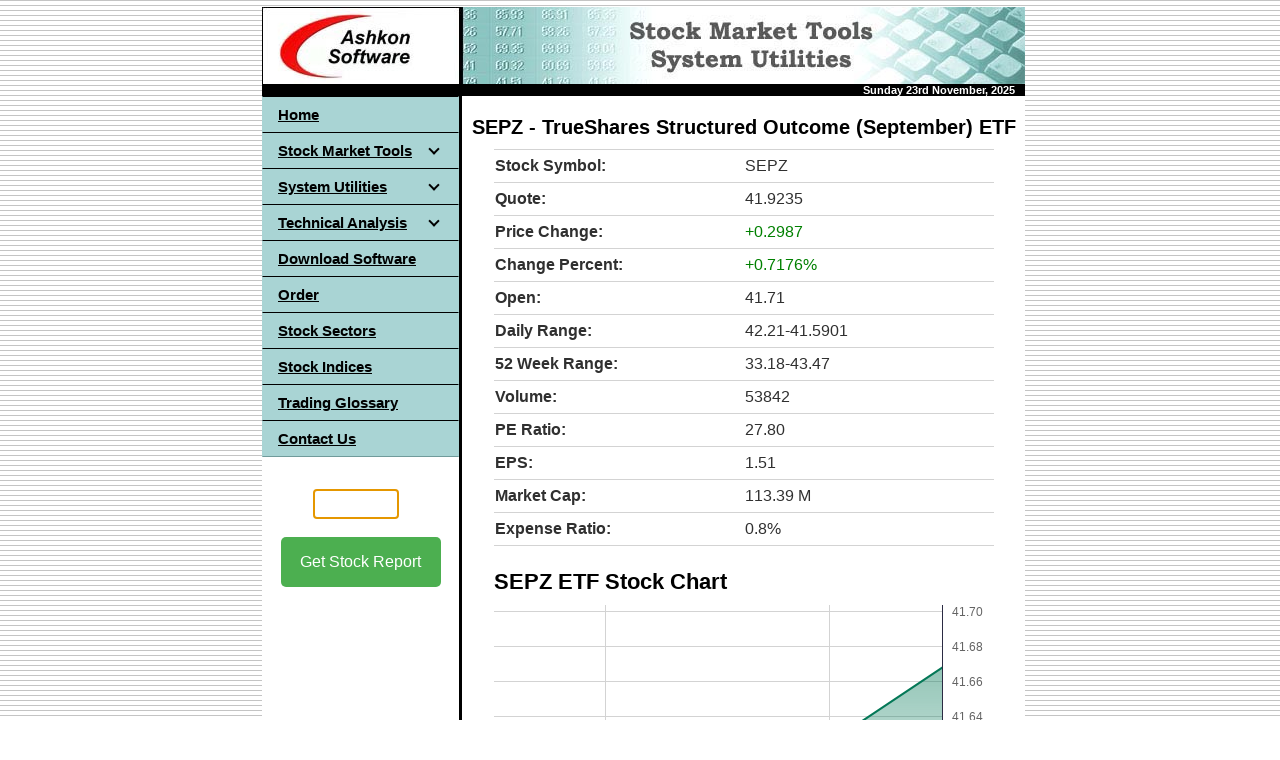

--- FILE ---
content_type: text/html; charset=UTF-8
request_url: https://www.ashkon.com/stock/sepz.html
body_size: 4435
content:
<!DOCTYPE html>
<html lang="en">
<head>
    <meta charset="UTF-8">
    <meta name="viewport" content="width=device-width, initial-scale=1.0">
    <meta name="description" content="SEPZ Stock ETF Price, Chart and Profile. The SEPZ ETF, or TrueShares Structured Outcome (September) ETF, provides exposure to U.S. large-cap stocks using an options-based strategy that seeks to limit losses during market downturns while participating in potential gains">
    <meta name="keywords" content="SEPZ, TrueShares Structured Outcome (September) ETF, stock, chart, quote, revenue, etf, profile">
    <title>SEPZ ETF Stock Quote, Chart &amp; Profile</title>
    <script src="https://www.ashkon.com/jquery.min.js"></script>
    <script src="https://www.ashkon.com/script.js"></script>
    <script src="https://www.ashkon.com/js/stockquote.js"></script>
    <script src="https://www.ashkon.com/js/idchart.js"></script>
    <script src="https://www.ashkon.com/js/profile.js"></script>
    <script src="https://unpkg.com/lightweight-charts/dist/lightweight-charts.standalone.production.js"></script>
    <script async src="https://pagead2.googlesyndication.com/pagead/js/adsbygoogle.js?client=ca-pub-9991594994673823" crossorigin="anonymous"></script>
    <script>
        $(document).ready(function() {
            $('#symbol').focus();
        });
    </script>
    <link rel="icon" href="https://www.ashkon.com/images/favicon.png" sizes="32x32">
    <link rel="stylesheet" href="https://www.ashkon.com/style.css">
</head>
<body style="background-image: url('https://www.ashkon.com/images/bg1.gif'); background-color: #FFFFFF; color: #000000; margin-left: 7px; margin-top: 7px;">
<table border="0" cellpadding="0" cellspacing="0" width="100%" style="max-width: 763px; background-color: #FFFFFF; margin: 0 auto;">
  <tr>
    <td width="763" colspan="3" style="padding: 0;">
      <img border="0" src="https://www.ashkon.com/images/a-software.jpg" width="763" height="77" alt="Ashkon Software" style="display: block;">
    </td>
  </tr>
  <tr>
    <td width="763" colspan="3" bgcolor="#000000">
      <p align="right" style="margin: 0; padding: 0; font-size: 11px; font-family: Arial;">
        <strong style="color: #FFFFFF; padding-right: 10px;">
          <script src="https://www.ashkon.com/doy.js" type="text/javascript"></script>
        </strong>
      </p>
    </td>
  </tr>
  <tr>
    <td width="197" height="30" align="left" valign="top" style="padding: 0;">
    <table border="0" cellpadding="0" cellspacing="0" width="197" style="border-collapse: collapse; width: 197px;">
      <tr>
        <td width="30" height="30" bgcolor="#A9D4D4" style="width: 30px; height: 30px; background-color: #A9D4D4;">
<!-- begin navigation menu -->
<div id='cssmenu'>
    <ul>
        <li><a href='https://www.ashkon.com/index.html'><span>Home</span></a></li>
        <li class='has-sub'><a href='https://www.ashkon.com/software.html'><span>Stock Market Tools</span></a>
            <ul>
                <li><a href='https://www.ashkon.com/sp.html'><span>Stock Predictor</span></a></li>
                <li><a href='https://www.ashkon.com/ts.html'><span>Stock Ticker Application Bar</span></a></li>
                <li><a href='https://www.ashkon.com/ptt.html'><span>Stock Sector Monitor</span></a></li>
                <li><a href='https://www.ashkon.com/downloader.html'><span>Historical Quotes Downloader</span></a></li>
                <li class='last'><a href='https://www.ashkon.com/sqplus.html'><span>Stock Quotes Pro</span></a></li>
            </ul>
        </li>
        <li class='has-sub'><a href='https://www.ashkon.com/utilities.html'><span>System Utilities</span></a>
            <ul>
                <li><a href='https://www.ashkon.com/shredder.html'><span>Advanced File Shredder</span></a></li>
                <li><a href='https://www.ashkon.com/hashcalc.html'><span>Advanced Hash Calculator</span></a></li>
                <li><a href='https://www.ashkon.com/ccc.html'><span>Easy Credit Card Checker</span></a></li>
                <li><a href='https://www.ashkon.com/openports.html'><span>Open Ports Scanner</span></a></li>
                <li class='last'><a href='https://www.ashkon.com/pingtrace.html'><span>PingTrace</span></a></li>
            </ul>
        </li>
        <li class='has-sub'><a href='https://www.ashkon.com/technical_analysis.html'><span>Technical Analysis</span></a>
            <ul>
                <li><a href='https://www.ashkon.com/moving_averages.html'><span>Moving Averages</span></a></li>
                <li><a href='https://www.ashkon.com/bollinger_bands.html'><span>Bollinger Bands</span></a></li>
                <li><a href='https://www.ashkon.com/envelopes.html'><span>Envelopes</span></a></li>
                <li><a href='https://www.ashkon.com/volume.html'><span>Volume</span></a></li>
                <li><a href='https://www.ashkon.com/relative_strength_index.html'><span>Relative Strength Index</span></a></li>
                <li><a href='https://www.ashkon.com/fast_stochastic_oscillator.html'><span>Fast Stochastic Oscillator</span></a></li>
                <li><a href='https://www.ashkon.com/slow_stochastic_oscillator.html'><span>Slow Stochastic Oscillator</span></a></li>
                <li><a href='https://www.ashkon.com/macd.html'><span>MACD</span></a></li>
                <li><a href='https://www.ashkon.com/price_oscillator.html'><span>Moving Average Oscillator</span></a></li>
                <li><a href='https://www.ashkon.com/accumulation-distribution.html'><span>Accumulation/Distribution</span></a></li>
                <li><a href='https://www.ashkon.com/on-balance-volume.html'><span>On Balance Volume</span></a></li>
                <li class='last'><a href='https://www.ashkon.com/williams_r.html'><span>Williams %R</span></a></li>
            </ul>
        </li>
        <li><a href='https://www.ashkon.com/download.html'><span>Download Software</span></a></li>
        <li><a href='https://www.ashkon.com/order.html'><span>Order</span></a></li>
        <li><a href='https://www.ashkon.com/stocksectorindustries.html'><span>Stock Sectors</span></a></li>
        <li><a href='https://www.ashkon.com/indices.html'><span>Stock Indices</span></a></li>
        <li><a href='https://www.ashkon.com/glossary.html'><span>Trading Glossary</span></a></li>
        <li class='last'><a href='https://www.ashkon.com/contact.html'><span>Contact Us</span></a></li>
    </ul>
</div>
<!-- end navigation menu -->        
        </td>
      </tr>
      </table>
    <P>
<center>
  <table class="my-table">
    <tr>
      <td>
        <form action="https://www.ashkon.com/stock/stock.php" method="get">
          <br>
          <input type="text" id="symbol" name="symbol" maxlength="7" size="7" autofocus><br><br>
          <button type="submit" value="Get Stock Report">Get Stock Report</button>
        </form>
      </td>
    </tr>
  </table>
    <P>
<center>
<script async src="https://pagead2.googlesyndication.com/pagead/js/adsbygoogle.js?client=ca-pub-9991594994673823"
     crossorigin="anonymous"></script>
<!-- Stock Left Panel -->
<ins class="adsbygoogle"
     style="display:inline-block;width:160px;height:600px"
     data-ad-client="ca-pub-9991594994673823"
     data-ad-slot="3241313107"></ins>
<script>
     (adsbygoogle = window.adsbygoogle || []).push({});
</script>
</center>
<br>
<br>
<br>
    </td>
    <td width="3" bgcolor="#000000">
      <p>&nbsp;</td>
    <td width="563" valign="top">
      <div style="font-family: Arial; font-size: 16px; text-align: center;">
        <h1 style="margin-top: 20px; margin-bottom: 10px;">SEPZ - TrueShares Structured Outcome (September) ETF</h1>
      </div>      
      <table border="0" cellpadding="0" cellspacing="0" width="500" style="border-collapse: collapse; width: 500px; margin: 0 auto;">
        <tr>
          <td class="thirteen" style="width: 500px; padding: 0;">
          <div id="output"></div>
          <script>
            displayStockInfo("SEPZ");
          </script>
          <table class="etf-info">
            <tr>
              <th>Expense Ratio:</th>
              <td>0.8%</td>
            </tr>
          </table>
          <br>
         </td>
        </tr>
        <tr>
          <td class="thirteen" style="width: 580px;">
            <h2 style="font-family: 'Arial', 'Tahoma', sans-serif; font-size: 22px; margin-top: 5px; margin-bottom: 10px;">SEPZ ETF Stock Chart</h2>
            <div class="chart-container" style="position: relative; height: 280px;">
                <div id="intradayChart" style="width: 100%; height: 100%;"></div>
            </div>
            <div class="button-container">
                <button onclick="displayChart('SEPZ', '1day')">1 Day</button>
                <button onclick="displayChart('SEPZ', '10day')">10 Days</button>
                <button onclick="displayChart('SEPZ', 'ytd')">YTD</button>
                <button onclick="displayChart('SEPZ', '1year')">1 Year</button>
                <button onclick="displayChart('SEPZ', '5year')">5 Years</button>
            </div>
          </td>
        </tr>
        <tr>
         <td class="thirteen" style="width: 500px; padding: 0;">
          <h2 style="font-family: 'Arial', 'Tahoma', sans-serif; font-size: 22px; margin-bottom: 10px; margin-top: 20px;">SEPZ Profile</h2>
          <div style="float: right;">
            <img src="https://www.ashkon.com/images/stock/SEPZ.png" alt="TrueShares Structured Outcome (September) ETF logo" style="width: 196px; margin-left: 10px;">
          </div>
          <p style="font-family: 'Arial', 'Tahoma', sans-serif; font-size: 16px;">
            The TrueShares Structured Outcome (September) ETF is an actively managed exchange-traded fund designed to offer investors a structured exposure to the S&amp;P 500 Price Index. The fund aims to achieve its investment objectives by focusing on options strategies involving the S&amp;P 500 Index. Specifically, it allocates nearly all of its assets to a combination of call and put options that are directly tied to the performance of the index. This strategy provides a structured outcome based on the index’s performance.<br><br>

The ETF operates by purchasing call options and selling put options on the S&amp;P 500 Index or on an exchange-traded fund (ETF) that tracks the index. This approach is implemented on the Initial Investment Day, with the options set to expire on the subsequent Roll Date. By engaging in these options trades, the fund seeks to provide a defined risk and return profile, which is adjusted according to the changes in the index’s performance. The active management of these options allows the fund to aim for targeted outcomes, potentially offering investors a form of downside protection along with participation in index gains.<br><br>

The TrueShares Structured Outcome (September) ETF is structured to be non-diversified, meaning it does not spread its investments across a wide array of assets or sectors. Instead, it focuses intensively on options related to the S&amp;P 500 Index. This concentrated investment approach can lead to significant exposure to the performance of the index, which may result in higher volatility and specific risks associated with options trading. Investors should be aware of these factors when considering the fund's suitability for their portfolios.<br><br>

In essence, this ETF offers a unique investment vehicle for those seeking structured exposure to the S&amp;P 500 Index, leveraging options strategies to potentially enhance returns and manage risks. The fund’s focus on a specific set of financial instruments and its method of rolling options contracts contribute to its distinctive investment profile. Investors looking for a targeted approach to participating in the S&amp;P 500's performance may find this ETF an appealing option, given its structured and actively managed strategy.

          </p>
         </td>
        </tr>
        <tr>
         <td class="thirteen" style="width: 500px; padding: 0;">
          <div id="profile"></div>
          <script>
            displayStockProfile("SEPZ");
          </script>
          <br>
         </td>
        </tr>
        <tr style="width: 500">
          <td class="thirteen">
                 <table class="sl-table">
      <tr>
        <td><a href="https://www.ashkon.com/stock/urbn.html"><button class="sl-button">URBN</button></a></td>
        <td><a href="https://www.ashkon.com/stock/avav.html"><button class="sl-button">AVAV</button></a></td>
        <td><a href="https://www.ashkon.com/stock/cqqq.html"><button class="sl-button">CQQQ</button></a></td>
        <td><a href="https://www.ashkon.com/stock/tblt.html"><button class="sl-button">TBLT</button></a></td>
        <td><a href="https://www.ashkon.com/stock/bocn.html"><button class="sl-button">BOCN</button></a></td>
        <td><a href="https://www.ashkon.com/stock/dgre.html"><button class="sl-button">DGRE</button></a></td>
      </tr>
      <tr>
        <td><a href="https://www.ashkon.com/stock/kpti.html"><button class="sl-button">KPTI</button></a></td>
        <td><a href="https://www.ashkon.com/stock/cuz.html"><button class="sl-button">CUZ</button></a></td>
        <td><a href="https://www.ashkon.com/stock/iez.html"><button class="sl-button">IEZ</button></a></td>
        <td><a href="https://www.ashkon.com/stock/srg.html"><button class="sl-button">SRG</button></a></td>
        <td><a href="https://www.ashkon.com/stock/nrsn.html"><button class="sl-button">NRSN</button></a></td>
        <td><a href="https://www.ashkon.com/stock/pmcb.html"><button class="sl-button">PMCB</button></a></td>
      </tr>
    </table>
    <P>&nbsp;

          </td>
        </tr>
      </table>  
     <p>
    </td>           
  </tr>   
  <tr>
    <td width="763" align="center" colspan="3" bgcolor="#000000" style="height: 15px;"></td>
  </tr>
<tr>
  <td width="763" colspan="3" style="height: auto; text-align: center; font-size: 11px; font-family: Arial; line-height: 1.5; color: #000000;">
    Copyright &copy; 2000-2024, Ashkon Software LLC <br>
    <a href="https://www.ashkon.com/privacy.html" style="color: #0000FF; text-decoration: none;">Privacy Policy</a> | 
    <a href="https://www.ashkon.com/refundpolicy.html" style="color: #0000FF; text-decoration: none;">Refund Policy</a> | 
    <a href="https://www.ashkon.com/disclaimer.html" style="color: #0000FF; text-decoration: none;">Disclaimer</a>
  </td>
</tr>
</table>
  <script>
        document.addEventListener('DOMContentLoaded', () => {
            displayChart("SEPZ", '1day');
        });
  </script>
</body>
</html>



--- FILE ---
content_type: text/html; charset=UTF-8
request_url: https://www.ashkon.com/getdata/profile.php?symbol=SEPZ
body_size: 172
content:
{"symbol":"SEPZ","beta":0.72,"exchangeShortName":"CBOE","industry":"Asset Management","sector":"Financial Services","fullTimeEmployees":null,"ipoDate":"2020-09-01"}


--- FILE ---
content_type: text/html; charset=utf-8
request_url: https://www.google.com/recaptcha/api2/aframe
body_size: 269
content:
<!DOCTYPE HTML><html><head><meta http-equiv="content-type" content="text/html; charset=UTF-8"></head><body><script nonce="XdqOD8WMUx91CyqFtCPqJA">/** Anti-fraud and anti-abuse applications only. See google.com/recaptcha */ try{var clients={'sodar':'https://pagead2.googlesyndication.com/pagead/sodar?'};window.addEventListener("message",function(a){try{if(a.source===window.parent){var b=JSON.parse(a.data);var c=clients[b['id']];if(c){var d=document.createElement('img');d.src=c+b['params']+'&rc='+(localStorage.getItem("rc::a")?sessionStorage.getItem("rc::b"):"");window.document.body.appendChild(d);sessionStorage.setItem("rc::e",parseInt(sessionStorage.getItem("rc::e")||0)+1);localStorage.setItem("rc::h",'1763931900429');}}}catch(b){}});window.parent.postMessage("_grecaptcha_ready", "*");}catch(b){}</script></body></html>

--- FILE ---
content_type: text/css
request_url: https://www.ashkon.com/style.css
body_size: 9081
content:
html, body {
    margin: 0;
    padding: 0;
}

/* quotes table */
table.etf-info {
    width: 500px;
    border-collapse: collapse; 
    table-layout: fixed;
}

table.etf-info th,
table.etf-info td {
    height: 30px;
    text-align: left;
    border-bottom: 1px solid #d3d3d3; 
    width: 50%;
}

table.stock-info {
    width: 500px;
    border-collapse: collapse; 
    table-layout: fixed;
}

table.stock-info th,
table.stock-info td {
    height: 30px;
    text-align: left;
    border-bottom: 1px solid #d3d3d3; 
    width: 50%;
}

table.stock-info tr:first-child th,
table.stock-info tr:first-child td {
    border-top: 1px solid #d3d3d3; 
}

td.change-positive {
    color: green;
}

td.change-negative {
    color: red;
}

td.change-neutral {
    color: black;
}

td.change-percent-positive {
    color: green;
}

td.change-percent-negative {
    color: red;
}

td.change-percent-neutral {
    color: black;
}
/* anychart */
#container2 {
    width: 500px;
    height: 600px;
    margin: 0 auto;
}
.semitransp70
{
    FILTER: Alpha(Opacity=50)
}
H1
{
    FONT-SIZE: 20px;
    COLOR: #000000;
    LINE-HEIGHT: normal;
    FONT-STYLE: normal;
    FONT-FAMILY: Arial, Helvetica, sans-serif
}
H2
{
    FONT-SIZE: 14px;
    COLOR: #000000;
    LINE-HEIGHT: normal;
    FONT-STYLE: normal;
    FONT-FAMILY: Arial, Helvetica, sans-serif
}
.dotted
{
    BORDER-RIGHT: 1px dotted;
    BORDER-TOP: 1px dotted;
    BORDER-LEFT: 1px dotted;
    BORDER-BOTTOM: 1px dotted
}
#upper
{
    FONT-WEIGHT: bold;
    FONT-SIZE: 11px;
    COLOR: #ffffff;
    LINE-HEIGHT: normal;
    FONT-FAMILY: Arial, Helvetica, sans-serif
}
#menu
{
    FONT-WEIGHT: bold;
    FONT-SIZE: 14px;
    COLOR: #ffffff;
    LINE-HEIGHT: normal;
    FONT-FAMILY: Arial, Helvetica, sans-serif
}
#menu2
{
    FONT-WEIGHT: bold;
    FONT-SIZE: 12px;
    COLOR: #ffffff;
    LINE-HEIGHT: normal;
    FONT-FAMILY: Arial, Helvetica, sans-serif
}
#white
{
    COLOR: #ffffff
}
.small
{
    FONT-SIZE: 11px;
    COLOR: #393939;
    LINE-HEIGHT: normal;
    FONT-STYLE: normal;
    FONT-FAMILY: Verdana, Tahoma, Arial, Helvetica, sans-serif
}
.twelve
{
    FONT-SIZE: 12px;
    COLOR: #303030;
    LINE-HEIGHT: normal;
    FONT-STYLE: normal;
    FONT-FAMILY: Verdana, Tahoma, Arial, Helvetica, sans-serif
}
.thirteen
{
    COLOR: #303030;
    LINE-HEIGHT: normal;
    FONT-STYLE: normal;
    FONT-FAMILY: Verdana, Tahoma, Arial, Helvetica, sans-serif
}
.reg
{
    FONT-SIZE: 12px;
    COLOR: #000000;
    FONT-FAMILY: Verdana, Tahoma, Arial, Helvetica, sans-serif
}
#blue
{
    COLOR: #0b75e1
}
P
{
    FONT-SIZE: 11px;
    COLOR: #393939;
    LINE-HEIGHT: normal;
    FONT-STYLE: normal;
    FONT-FAMILY: Verdana, Tahoma, Arial, Helvetica, sans-serif
}
INPUT
{
    FONT-SIZE: 10px;
    COLOR: #3f4a5c;
    LINE-HEIGHT: normal;
    FONT-STYLE: normal;
    FONT-FAMILY: Verdana, Tahoma, Arial, Helvetica, sans-serif
}
SELECT
{
    FONT-SIZE: 10px;
    COLOR: #3f4a5c;
    LINE-HEIGHT: normal;
    FONT-STYLE: normal;
    FONT-FAMILY: Verdana, Tahoma, Arial, Helvetica, sans-serif
}
TEXTAREA
{
    FONT-SIZE: 10px;
    COLOR: #3f4a5c;
    LINE-HEIGHT: normal;
    FONT-STYLE: normal;
    FONT-FAMILY: Verdana, Tahoma, Arial, Helvetica, sans-serif
}
A:visited
{
    COLOR: black;
    TEXT-DECORATION: underline
}
A:hover
{
    COLOR: darkslateblue;
    TEXT-DECORATION: underline
}
A:active
{
    COLOR: black;
    TEXT-DECORATION: underline
}
A:link
{
    COLOR: black;
    TEXT-DECORATION: underline
}
#cssmenu,
#cssmenu ul,
#cssmenu ul li,
#cssmenu ul li a {
  margin: 0;
  padding: 0;
  border: 0;
  list-style: none;
  line-height: 1;
  display: block;
  position: relative;
  -webkit-box-sizing: border-box;
  -moz-box-sizing: border-box;
  box-sizing: border-box;
  box-shadow: none;
}
#cssmenu {
  width: 197px;
  font-family: Helvetica, Arial, sans-serif;
  color: #ffffff;
  text-shadow: none;
  box-shadow: none;
}
#cssmenu ul ul {
  display: none;
}
.align-right {
  float: right;
}
#cssmenu > ul > li > a {
  padding: 10px 15px;
  border-left: 1px solid #A9D4D4;
  border-right: 1px solid #A9D4D4;
  border-top: 1px solid #000000;
  cursor: pointer;
  z-index: 2;
  font-size: 15px;
  font-weight: bold;
  text-decoration: underline;
  color: #000000;
  text-shadow: none;
  background: #A9D4D4;
  background: -webkit-linear-gradient(#A9D4D4, #A9D4D4);
  background: -moz-linear-gradient(#A9D4D4, #A9D4D4);
  background: -o-linear-gradient(#A9D4D4, #A9D4D4);
  background: -ms-linear-gradient(#A9D4D4, #A9D4D4);
  background: linear-gradient(#A9D4D4, #A9D4D4);
  box-shadow: none;
}
#cssmenu > ul > li > a:hover,
#cssmenu > ul > li.open > a {
  color: #eeeeee;
  background: #A9D4D4;
  background: -webkit-linear-gradient(#A9D4D4, #709b9b);
  background: -moz-linear-gradient(#A9D4D4, #709b9b);
  background: -o-linear-gradient(#A9D4D4, #709b9b);
  background: -ms-linear-gradient(#A9D4D4, #709b9b);
  background: linear-gradient(#A9D4D4, #709b9b);
}
#cssmenu > ul > li.open > a {
  text-shadow: none;
  box-shadow: none;
  border-bottom: 1px solid #000000;
}
#cssmenu > ul > li:last-child > a,
#cssmenu > ul > li.last > a {
  border-bottom: 1px solid #709b9b;
}
.holder {
  width: 0;
  height: 0;
  position: absolute;
  top: 0;
  right: 0;
}
.holder::after,
.holder::before {
  display: block;
  position: absolute;
  content: "";
  width: 6px;
  height: 6px;
  right: 20px;
  z-index: 10;
  -webkit-transform: rotate(-135deg);
  -moz-transform: rotate(-135deg);
  -ms-transform: rotate(-135deg);
  -o-transform: rotate(-135deg);
  transform: rotate(-135deg);
}
.holder::after {
  top: 12px;
  border-top: 2px solid #000000;
  border-left: 2px solid #000000;
}
#cssmenu > ul > li > a:hover > span::after,
#cssmenu > ul > li.open > a > span::after {
  border-color: #FFFFFF;
}
.holder::before {
  top: 13px;
  border-top: 2px solid;
  border-left: 2px solid;
  border-top-color: inherit;
  border-left-color: inherit;
}
#cssmenu ul ul li a {
  cursor: pointer;
  border-bottom: 1px solid #32373e;
  border-left: 1px solid #A9D4D4;
  border-right: 1px solid #A9D4D4;
  padding: 6px 15px;
  z-index: 1;
  font-size: 11px;
  text-decoration: underline;
  font-weight: bold;
  color: #000000;
  background: #A9D4D4;
  box-shadow: none;
}
#cssmenu ul ul li:hover > a,
#cssmenu ul ul li.open > a,
#cssmenu ul ul li.active > a {
  background: #709b9b;
  color: #FFFFFF;
}
#cssmenu ul ul li:first-child > a {
  box-shadow: none;
}
#cssmenu ul ul ul li:first-child > a {
  box-shadow: none;
}
#cssmenu ul ul ul li a {
  padding-left: 30px;
}
#cssmenu > ul > li > ul > li:last-child > a,
#cssmenu > ul > li > ul > li.last > a {
  border-bottom: 0;
}
#cssmenu > ul > li > ul > li.open:last-child > a,
#cssmenu > ul > li > ul > li.last.open > a {
  border-bottom: 1px solid #32373e;
}
#cssmenu > ul > li > ul > li.open:last-child > ul > li:last-child > a {
  border-bottom: 0;
}
#cssmenu ul ul li.has-sub > a::after {
  display: block;
  position: absolute;
  content: "";
  width: 5px;
  height: 5px;
  right: 20px;
  z-index: 10;
  top: 11.5px;
  border-top: 2px solid #eeeeee;
  border-left: 2px solid #eeeeee;
  -webkit-transform: rotate(-135deg);
  -moz-transform: rotate(-135deg);
  -ms-transform: rotate(-135deg);
  -o-transform: rotate(-135deg);
  transform: rotate(-135deg);
}
#cssmenu ul ul li.active > a::after,
#cssmenu ul ul li.open > a::after,
#cssmenu ul ul li > a:hover::after {
  border-color: #ffffff;
}

    .my-table {
      border-collapse: collapse;
      margin: 10px;
      width: 160px;
    }
    .my-table td {
      padding: 3px;
      text-align: center;
    }
    .my-table input[type="text"] {
      padding: 5px 5px;
      display: inline-block;
      padding: 5px;
      border: 1px solid #ccc;
      border-radius: 4px;
      vertical-align: middle;
      margin-right: 10px;
      font-size: 16px;
      vertical-align: middle;
      horizontal-align: middle;
      text-transform: uppercase;
    }
    .my-table button[type="submit"] {
      padding: 1px 1px;
      margin-left: 5px;
      margin-right: 5px;
      background-color: #4CAF50;
      border: none;
      color: white;
      border-radius: 5px;
      cursor: pointer;
      vertical-align: middle;
      horizontal-align: middle;
      font-size: 16px;
      height: 50px;
      width: 160px;
    }
      .sl-button {
        background-color: green;
        color: white;
        border: none;
        padding: 5px;
        font-size: 16px;
        font-weight: bold;
        cursor: pointer;
        width: 70px;
        height: 30px;
      }
      .sl-table {
        width: 500px;
        border-collapse: collapse;
      }
      .sl-table td {
        padding: 5px;
      }
	
        .chart-container {
            position: relative;
            height: 280px;
        }
        #intradayChart {
            width: 100%;
            height: 100%;
        }
        .button-container {
            display: flex;
            align-items: center;
        }
        .button-container button {
            margin-left: 10px;
            font-size: 16px;
            padding: 8px 16px;
            cursor: pointer;
        }



--- FILE ---
content_type: text/javascript; charset=utf-8
request_url: https://unpkg.com/lightweight-charts/dist/lightweight-charts.standalone.production.js
body_size: 56194
content:
/*!
 * @license
 * TradingView Lightweight Charts™ v5.0.9
 * Copyright (c) 2025 TradingView, Inc.
 * Licensed under Apache License 2.0 https://www.apache.org/licenses/LICENSE-2.0
 */
!function(){"use strict";const t={title:"",visible:!0,lastValueVisible:!0,priceLineVisible:!0,priceLineSource:0,priceLineWidth:1,priceLineColor:"",priceLineStyle:2,baseLineVisible:!0,baseLineWidth:1,baseLineColor:"#B2B5BE",baseLineStyle:0,priceFormat:{type:"price",precision:2,minMove:.01}};var i,s;function n(t,i){const s={0:[],1:[t.lineWidth,t.lineWidth],2:[2*t.lineWidth,2*t.lineWidth],3:[6*t.lineWidth,6*t.lineWidth],4:[t.lineWidth,4*t.lineWidth]}[i];t.setLineDash(s)}function e(t,i,s,n){t.beginPath();const e=t.lineWidth%2?.5:0;t.moveTo(s,i+e),t.lineTo(n,i+e),t.stroke()}function r(t,i){if(!t)throw new Error("Assertion failed"+(i?": "+i:""))}function h(t){if(void 0===t)throw new Error("Value is undefined");return t}function a(t){if(null===t)throw new Error("Value is null");return t}function l(t){return a(h(t))}!function(t){t[t.Simple=0]="Simple",t[t.WithSteps=1]="WithSteps",t[t.Curved=2]="Curved"}(i||(i={})),function(t){t[t.Solid=0]="Solid",t[t.Dotted=1]="Dotted",t[t.Dashed=2]="Dashed",t[t.LargeDashed=3]="LargeDashed",t[t.SparseDotted=4]="SparseDotted"}(s||(s={}));class o{constructor(){this.t=[]}i(t,i,s){const n={h:t,l:i,o:!0===s};this.t.push(n)}_(t){const i=this.t.findIndex((i=>t===i.h));i>-1&&this.t.splice(i,1)}u(t){this.t=this.t.filter((i=>i.l!==t))}p(t,i,s){const n=[...this.t];this.t=this.t.filter((t=>!t.o)),n.forEach((n=>n.h(t,i,s)))}v(){return this.t.length>0}m(){this.t=[]}}function _(t,...i){for(const s of i)for(const i in s)void 0!==s[i]&&Object.prototype.hasOwnProperty.call(s,i)&&!["__proto__","constructor","prototype"].includes(i)&&("object"!=typeof s[i]||void 0===t[i]||Array.isArray(s[i])?t[i]=s[i]:_(t[i],s[i]));return t}function u(t){return"number"==typeof t&&isFinite(t)}function c(t){return"number"==typeof t&&t%1==0}function d(t){return"string"==typeof t}function f(t){return"boolean"==typeof t}function p(t){const i=t;if(!i||"object"!=typeof i)return i;let s,n,e;for(n in s=Array.isArray(i)?[]:{},i)i.hasOwnProperty(n)&&(e=i[n],s[n]=e&&"object"==typeof e?p(e):e);return s}function v(t){return null!==t}function m(t){return null===t?void 0:t}const w="-apple-system, BlinkMacSystemFont, 'Trebuchet MS', Roboto, Ubuntu, sans-serif";function g(t,i,s){return void 0===i&&(i=w),`${s=void 0!==s?`${s} `:""}${t}px ${i}`}class M{constructor(t){this.M={S:1,C:5,P:NaN,k:"",T:"",R:"",D:"",V:0,B:0,I:0,A:0,O:0},this.L=t}N(){const t=this.M,i=this.W(),s=this.F();return t.P===i&&t.T===s||(t.P=i,t.T=s,t.k=g(i,s),t.A=2.5/12*i,t.V=t.A,t.B=i/12*t.C,t.I=i/12*t.C,t.O=0),t.R=this.H(),t.D=this.U(),this.M}H(){return this.L.N().layout.textColor}U(){return this.L.$()}W(){return this.L.N().layout.fontSize}F(){return this.L.N().layout.fontFamily}}function b(t){return t<0?0:t>255?255:Math.round(t)||0}function S(t){return.199*t[0]+.687*t[1]+.114*t[2]}class x{constructor(t,i){this.j=new Map,this.q=t,i&&(this.j=i)}Y(t,i){if("transparent"===t)return t;const s=this.K(t),n=s[3];return`rgba(${s[0]}, ${s[1]}, ${s[2]}, ${i*n})`}X(t){const i=this.K(t);return{Z:`rgb(${i[0]}, ${i[1]}, ${i[2]})`,G:S(i)>160?"black":"white"}}J(t){return S(this.K(t))}tt(t,i,s){const[n,e,r,h]=this.K(t),[a,l,o,_]=this.K(i),u=[b(n+s*(a-n)),b(e+s*(l-e)),b(r+s*(o-r)),(c=h+s*(_-h),c<=0||c>1?Math.min(Math.max(c,0),1):Math.round(1e4*c)/1e4)];var c;return`rgba(${u[0]}, ${u[1]}, ${u[2]}, ${u[3]})`}K(t){const i=this.j.get(t);if(i)return i;const s=function(t){const i=document.createElement("div");i.style.display="none",document.body.appendChild(i),i.style.color=t;const s=window.getComputedStyle(i).color;return document.body.removeChild(i),s}(t),n=s.match(/^rgba?\s*\((\d+),\s*(\d+),\s*(\d+)(?:,\s*(\d*\.?\d+))?\)$/);if(!n){if(this.q.length)for(const i of this.q){const s=i(t);if(s)return this.j.set(t,s),s}throw new Error(`Failed to parse color: ${t}`)}const e=[parseInt(n[1],10),parseInt(n[2],10),parseInt(n[3],10),n[4]?parseFloat(n[4]):1];return this.j.set(t,e),e}}class C{constructor(){this.it=[]}st(t){this.it=t}nt(t,i,s){this.it.forEach((n=>{n.nt(t,i,s)}))}}class y{nt(t,i,s){t.useBitmapCoordinateSpace((t=>this.et(t,i,s)))}}class P extends y{constructor(){super(...arguments),this.rt=null}ht(t){this.rt=t}et({context:t,horizontalPixelRatio:i,verticalPixelRatio:s}){if(null===this.rt||null===this.rt.lt)return;const n=this.rt.lt,e=this.rt,r=Math.max(1,Math.floor(i))%2/2,h=h=>{t.beginPath();for(let a=n.to-1;a>=n.from;--a){const n=e.ot[a],l=Math.round(n._t*i)+r,o=n.ut*s,_=h*s+r;t.moveTo(l,o),t.arc(l,o,_,0,2*Math.PI)}t.fill()};e.ct>0&&(t.fillStyle=e.dt,h(e.ft+e.ct)),t.fillStyle=e.vt,h(e.ft)}}function k(){return{ot:[{_t:0,ut:0,wt:0,gt:0}],vt:"",dt:"",ft:0,ct:0,lt:null}}const T={from:0,to:1};class R{constructor(t,i,s){this.Mt=new C,this.bt=[],this.St=[],this.xt=!0,this.L=t,this.Ct=i,this.yt=s,this.Mt.st(this.bt)}Pt(t){this.kt(),this.xt=!0}Tt(){return this.xt&&(this.Rt(),this.xt=!1),this.Mt}kt(){const t=this.yt.Dt();t.length!==this.bt.length&&(this.St=t.map(k),this.bt=this.St.map((t=>{const i=new P;return i.ht(t),i})),this.Mt.st(this.bt))}Rt(){const t=2===this.Ct.N().mode||!this.Ct.Et(),i=this.yt.Vt(),s=this.Ct.Bt(),n=this.L.It();this.kt(),i.forEach(((i,e)=>{const r=this.St[e],h=i.At(s),a=i.zt();!t&&null!==h&&i.Et()&&null!==a?(r.vt=h.Ot,r.ft=h.ft,r.ct=h.Lt,r.ot[0].gt=h.gt,r.ot[0].ut=i.Wt().Nt(h.gt,a.Ft),r.dt=h.Ht??this.L.Ut(r.ot[0].ut/i.Wt().$t()),r.ot[0].wt=s,r.ot[0]._t=n.jt(s),r.lt=T):r.lt=null}))}}class D extends y{constructor(t){super(),this.qt=t}et({context:t,bitmapSize:i,horizontalPixelRatio:s,verticalPixelRatio:r}){if(null===this.qt)return;const h=this.qt.Yt.Et,a=this.qt.Kt.Et;if(!h&&!a)return;const l=Math.round(this.qt._t*s),o=Math.round(this.qt.ut*r);t.lineCap="butt",h&&l>=0&&(t.lineWidth=Math.floor(this.qt.Yt.ct*s),t.strokeStyle=this.qt.Yt.R,t.fillStyle=this.qt.Yt.R,n(t,this.qt.Yt.Xt),function(t,i,s,n){t.beginPath();const e=t.lineWidth%2?.5:0;t.moveTo(i+e,s),t.lineTo(i+e,n),t.stroke()}(t,l,0,i.height)),a&&o>=0&&(t.lineWidth=Math.floor(this.qt.Kt.ct*r),t.strokeStyle=this.qt.Kt.R,t.fillStyle=this.qt.Kt.R,n(t,this.qt.Kt.Xt),e(t,o,0,i.width))}}class E{constructor(t,i){this.xt=!0,this.Zt={Yt:{ct:1,Xt:0,R:"",Et:!1},Kt:{ct:1,Xt:0,R:"",Et:!1},_t:0,ut:0},this.Gt=new D(this.Zt),this.Jt=t,this.yt=i}Pt(){this.xt=!0}Tt(t){return this.xt&&(this.Rt(),this.xt=!1),this.Gt}Rt(){const t=this.Jt.Et(),i=this.yt.Qt().N().crosshair,s=this.Zt;if(2===i.mode)return s.Kt.Et=!1,void(s.Yt.Et=!1);s.Kt.Et=t&&this.Jt.ti(this.yt),s.Yt.Et=t&&this.Jt.ii(),s.Kt.ct=i.horzLine.width,s.Kt.Xt=i.horzLine.style,s.Kt.R=i.horzLine.color,s.Yt.ct=i.vertLine.width,s.Yt.Xt=i.vertLine.style,s.Yt.R=i.vertLine.color,s._t=this.Jt.si(),s.ut=this.Jt.ni()}}function V(t,i,s,n,e,r){t.fillRect(i+r,s,n-2*r,r),t.fillRect(i+r,s+e-r,n-2*r,r),t.fillRect(i,s,r,e),t.fillRect(i+n-r,s,r,e)}function B(t,i,s,n,e,r){t.save(),t.globalCompositeOperation="copy",t.fillStyle=r,t.fillRect(i,s,n,e),t.restore()}function I(t,i,s,n,e,r){t.beginPath(),t.roundRect?t.roundRect(i,s,n,e,r):(t.lineTo(i+n-r[1],s),0!==r[1]&&t.arcTo(i+n,s,i+n,s+r[1],r[1]),t.lineTo(i+n,s+e-r[2]),0!==r[2]&&t.arcTo(i+n,s+e,i+n-r[2],s+e,r[2]),t.lineTo(i+r[3],s+e),0!==r[3]&&t.arcTo(i,s+e,i,s+e-r[3],r[3]),t.lineTo(i,s+r[0]),0!==r[0]&&t.arcTo(i,s,i+r[0],s,r[0]))}function A(t,i,s,n,e,r,h=0,a=[0,0,0,0],l=""){if(t.save(),!h||!l||l===r)return I(t,i,s,n,e,a),t.fillStyle=r,t.fill(),void t.restore();const o=h/2;var _;I(t,i+o,s+o,n-h,e-h,(_=-o,a.map((t=>0===t?t:t+_)))),"transparent"!==r&&(t.fillStyle=r,t.fill()),"transparent"!==l&&(t.lineWidth=h,t.strokeStyle=l,t.closePath(),t.stroke()),t.restore()}function z(t,i,s,n,e,r,h){t.save(),t.globalCompositeOperation="copy";const a=t.createLinearGradient(0,0,0,e);a.addColorStop(0,r),a.addColorStop(1,h),t.fillStyle=a,t.fillRect(i,s,n,e),t.restore()}class O{constructor(t,i){this.ht(t,i)}ht(t,i){this.qt=t,this.ei=i}$t(t,i){return this.qt.Et?t.P+t.A+t.V:0}nt(t,i,s,n){if(!this.qt.Et||0===this.qt.ri.length)return;const e=this.qt.R,r=this.ei.Z,h=t.useBitmapCoordinateSpace((t=>{const h=t.context;h.font=i.k;const a=this.hi(t,i,s,n),l=a.ai;return a.li?A(h,l.oi,l._i,l.ui,l.ci,r,l.di,[l.ft,0,0,l.ft],r):A(h,l.fi,l._i,l.ui,l.ci,r,l.di,[0,l.ft,l.ft,0],r),this.qt.pi&&(h.fillStyle=e,h.fillRect(l.fi,l.mi,l.wi-l.fi,l.gi)),this.qt.Mi&&(h.fillStyle=i.D,h.fillRect(a.li?l.bi-l.di:0,l._i,l.di,l.Si-l._i)),a}));t.useMediaCoordinateSpace((({context:t})=>{const s=h.xi;t.font=i.k,t.textAlign=h.li?"right":"left",t.textBaseline="middle",t.fillStyle=e,t.fillText(this.qt.ri,s.Ci,(s._i+s.Si)/2+s.yi)}))}hi(t,i,s,n){const{context:e,bitmapSize:r,mediaSize:h,horizontalPixelRatio:a,verticalPixelRatio:l}=t,o=this.qt.pi||!this.qt.Pi?i.C:0,_=this.qt.ki?i.S:0,u=i.A+this.ei.Ti,c=i.V+this.ei.Ri,d=i.B,f=i.I,p=this.qt.ri,v=i.P,m=s.Di(e,p),w=Math.ceil(s.Ei(e,p)),g=v+u+c,M=i.S+d+f+w+o,b=Math.max(1,Math.floor(l));let S=Math.round(g*l);S%2!=b%2&&(S+=1);const x=_>0?Math.max(1,Math.floor(_*a)):0,C=Math.round(M*a),y=Math.round(o*a),P=this.ei.Vi??this.ei.Bi,k=Math.round(P*l)-Math.floor(.5*l),T=Math.floor(k+b/2-S/2),R=T+S,D="right"===n,E=D?h.width-_:_,V=D?r.width-x:x;let B,I,A;return D?(B=V-C,I=V-y,A=E-o-d-_):(B=V+C,I=V+y,A=E+o+d),{li:D,ai:{_i:T,mi:k,Si:R,ui:C,ci:S,ft:2*a,di:x,oi:B,fi:V,wi:I,gi:b,bi:r.width},xi:{_i:T/l,Si:R/l,Ci:A,yi:m}}}}class L{constructor(t){this.Ii={Bi:0,Z:"#000",Ri:0,Ti:0},this.Ai={ri:"",Et:!1,pi:!0,Pi:!1,Ht:"",R:"#FFF",Mi:!1,ki:!1},this.zi={ri:"",Et:!1,pi:!1,Pi:!0,Ht:"",R:"#FFF",Mi:!0,ki:!0},this.xt=!0,this.Oi=new(t||O)(this.Ai,this.Ii),this.Li=new(t||O)(this.zi,this.Ii)}ri(){return this.Ni(),this.Ai.ri}Bi(){return this.Ni(),this.Ii.Bi}Pt(){this.xt=!0}$t(t,i=!1){return Math.max(this.Oi.$t(t,i),this.Li.$t(t,i))}Wi(){return this.Ii.Vi||0}Fi(t){this.Ii.Vi=t}Hi(){return this.Ni(),this.Ai.Et||this.zi.Et}Ui(){return this.Ni(),this.Ai.Et}Tt(t){return this.Ni(),this.Ai.pi=this.Ai.pi&&t.N().ticksVisible,this.zi.pi=this.zi.pi&&t.N().ticksVisible,this.Oi.ht(this.Ai,this.Ii),this.Li.ht(this.zi,this.Ii),this.Oi}$i(){return this.Ni(),this.Oi.ht(this.Ai,this.Ii),this.Li.ht(this.zi,this.Ii),this.Li}Ni(){this.xt&&(this.Ai.pi=!0,this.zi.pi=!1,this.ji(this.Ai,this.zi,this.Ii))}}class N extends L{constructor(t,i,s){super(),this.Jt=t,this.qi=i,this.Yi=s}ji(t,i,s){if(t.Et=!1,2===this.Jt.N().mode)return;const n=this.Jt.N().horzLine;if(!n.labelVisible)return;const e=this.qi.zt();if(!this.Jt.Et()||this.qi.Ki()||null===e)return;const r=this.qi.Xi().X(n.labelBackgroundColor);s.Z=r.Z,t.R=r.G;const h=2/12*this.qi.P();s.Ti=h,s.Ri=h;const a=this.Yi(this.qi);s.Bi=a.Bi,t.ri=this.qi.Zi(a.gt,e),t.Et=!0}}const W=/[1-9]/g;class F{constructor(){this.qt=null}ht(t){this.qt=t}nt(t,i){if(null===this.qt||!1===this.qt.Et||0===this.qt.ri.length)return;const s=t.useMediaCoordinateSpace((({context:t})=>(t.font=i.k,Math.round(i.Gi.Ei(t,a(this.qt).ri,W)))));if(s<=0)return;const n=i.Ji,e=s+2*n,r=e/2,h=this.qt.Qi;let l=this.qt.Bi,o=Math.floor(l-r)+.5;o<0?(l+=Math.abs(0-o),o=Math.floor(l-r)+.5):o+e>h&&(l-=Math.abs(h-(o+e)),o=Math.floor(l-r)+.5);const _=o+e,u=Math.ceil(0+i.S+i.C+i.A+i.P+i.V);t.useBitmapCoordinateSpace((({context:t,horizontalPixelRatio:s,verticalPixelRatio:n})=>{const e=a(this.qt);t.fillStyle=e.Z;const r=Math.round(o*s),h=Math.round(0*n),l=Math.round(_*s),c=Math.round(u*n),d=Math.round(2*s);if(t.beginPath(),t.moveTo(r,h),t.lineTo(r,c-d),t.arcTo(r,c,r+d,c,d),t.lineTo(l-d,c),t.arcTo(l,c,l,c-d,d),t.lineTo(l,h),t.fill(),e.pi){const r=Math.round(e.Bi*s),a=h,l=Math.round((a+i.C)*n);t.fillStyle=e.R;const o=Math.max(1,Math.floor(s)),_=Math.floor(.5*s);t.fillRect(r-_,a,o,l-a)}})),t.useMediaCoordinateSpace((({context:t})=>{const s=a(this.qt),e=0+i.S+i.C+i.A+i.P/2;t.font=i.k,t.textAlign="left",t.textBaseline="middle",t.fillStyle=s.R;const r=i.Gi.Di(t,"Apr0");t.translate(o+n,e+r),t.fillText(s.ri,0,0)}))}}class H{constructor(t,i,s){this.xt=!0,this.Gt=new F,this.Zt={Et:!1,Z:"#4c525e",R:"white",ri:"",Qi:0,Bi:NaN,pi:!0},this.Ct=t,this.ts=i,this.Yi=s}Pt(){this.xt=!0}Tt(){return this.xt&&(this.Rt(),this.xt=!1),this.Gt.ht(this.Zt),this.Gt}Rt(){const t=this.Zt;if(t.Et=!1,2===this.Ct.N().mode)return;const i=this.Ct.N().vertLine;if(!i.labelVisible)return;const s=this.ts.It();if(s.Ki())return;t.Qi=s.Qi();const n=this.Yi();if(null===n)return;t.Bi=n.Bi;const e=s.ss(this.Ct.Bt());t.ri=s.ns(a(e)),t.Et=!0;const r=this.ts.Xi().X(i.labelBackgroundColor);t.Z=r.Z,t.R=r.G,t.pi=s.N().ticksVisible}}class U{constructor(){this.es=null,this.rs=0}hs(){return this.rs}ls(t){this.rs=t}Wt(){return this.es}_s(t){this.es=t}us(t){return[]}cs(){return[]}Et(){return!0}}var $;!function(t){t[t.Normal=0]="Normal",t[t.Magnet=1]="Magnet",t[t.Hidden=2]="Hidden",t[t.MagnetOHLC=3]="MagnetOHLC"}($||($={}));class j extends U{constructor(t,i){super(),this.yt=null,this.ds=NaN,this.fs=0,this.ps=!1,this.vs=new Map,this.ws=!1,this.gs=new WeakMap,this.Ms=new WeakMap,this.bs=NaN,this.Ss=NaN,this.xs=NaN,this.Cs=NaN,this.ts=t,this.ys=i;this.Ps=((t,i)=>s=>{const n=i(),e=t();if(s===a(this.yt).ks())return{gt:e,Bi:n};{const t=a(s.zt());return{gt:s.Ts(n,t),Bi:n}}})((()=>this.ds),(()=>this.Ss));const s=((t,i)=>()=>{const s=this.ts.It().Rs(t()),n=i();return s&&Number.isFinite(n)?{wt:s,Bi:n}:null})((()=>this.fs),(()=>this.si()));this.Ds=new H(this,t,s)}N(){return this.ys}Es(t,i){this.xs=t,this.Cs=i}Vs(){this.xs=NaN,this.Cs=NaN}Bs(){return this.xs}Is(){return this.Cs}As(t,i,s){this.ws||(this.ws=!0),this.ps=!0,this.zs(t,i,s)}Bt(){return this.fs}si(){return this.bs}ni(){return this.Ss}Et(){return this.ps}Os(){this.ps=!1,this.Ls(),this.ds=NaN,this.bs=NaN,this.Ss=NaN,this.yt=null,this.Vs(),this.Ns()}Ws(t){let i=this.gs.get(t);i||(i=new E(this,t),this.gs.set(t,i));let s=this.Ms.get(t);return s||(s=new R(this.ts,this,t),this.Ms.set(t,s)),[i,s]}ti(t){return t===this.yt&&this.ys.horzLine.visible}ii(){return this.ys.vertLine.visible}Fs(t,i){this.ps&&this.yt===t||this.vs.clear();const s=[];return this.yt===t&&s.push(this.Hs(this.vs,i,this.Ps)),s}cs(){return this.ps?[this.Ds]:[]}Us(){return this.yt}Ns(){this.ts.$s().forEach((t=>{this.gs.get(t)?.Pt(),this.Ms.get(t)?.Pt()})),this.vs.forEach((t=>t.Pt())),this.Ds.Pt()}js(t){return t&&!t.ks().Ki()?t.ks():null}zs(t,i,s){this.qs(t,i,s)&&this.Ns()}qs(t,i,s){const n=this.bs,e=this.Ss,r=this.ds,h=this.fs,a=this.yt,l=this.js(s);this.fs=t,this.bs=isNaN(t)?NaN:this.ts.It().jt(t),this.yt=s;const o=null!==l?l.zt():null;return null!==l&&null!==o?(this.ds=i,this.Ss=l.Nt(i,o)):(this.ds=NaN,this.Ss=NaN),n!==this.bs||e!==this.Ss||h!==this.fs||r!==this.ds||a!==this.yt}Ls(){const t=this.ts.Ys().map((t=>t.Xs().Ks())).filter(v),i=0===t.length?null:Math.max(...t);this.fs=null!==i?i:NaN}Hs(t,i,s){let n=t.get(i);return void 0===n&&(n=new N(this,i,s),t.set(i,n)),n}}function q(t){return"left"===t||"right"===t}class Y{constructor(t){this.Zs=new Map,this.Gs=[],this.Js=t}Qs(t,i){const s=function(t,i){return void 0===t?i:{tn:Math.max(t.tn,i.tn),sn:t.sn||i.sn}}(this.Zs.get(t),i);this.Zs.set(t,s)}nn(){return this.Js}en(t){const i=this.Zs.get(t);return void 0===i?{tn:this.Js}:{tn:Math.max(this.Js,i.tn),sn:i.sn}}rn(){this.hn(),this.Gs=[{an:0}]}ln(t){this.hn(),this.Gs=[{an:1,Ft:t}]}_n(t){this.un(),this.Gs.push({an:5,Ft:t})}hn(){this.un(),this.Gs.push({an:6})}cn(){this.hn(),this.Gs=[{an:4}]}dn(t){this.hn(),this.Gs.push({an:2,Ft:t})}fn(t){this.hn(),this.Gs.push({an:3,Ft:t})}pn(){return this.Gs}vn(t){for(const i of t.Gs)this.mn(i);this.Js=Math.max(this.Js,t.Js),t.Zs.forEach(((t,i)=>{this.Qs(i,t)}))}static wn(){return new Y(2)}static gn(){return new Y(3)}mn(t){switch(t.an){case 0:this.rn();break;case 1:this.ln(t.Ft);break;case 2:this.dn(t.Ft);break;case 3:this.fn(t.Ft);break;case 4:this.cn();break;case 5:this._n(t.Ft);break;case 6:this.un()}}un(){const t=this.Gs.findIndex((t=>5===t.an));-1!==t&&this.Gs.splice(t,1)}}class K{formatTickmarks(t){return t.map((t=>this.format(t)))}}const X=".";function Z(t,i){if(!u(t))return"n/a";if(!c(i))throw new TypeError("invalid length");if(i<0||i>16)throw new TypeError("invalid length");if(0===i)return t.toString();return("0000000000000000"+t.toString()).slice(-i)}class G extends K{constructor(t,i){if(super(),i||(i=1),u(t)&&c(t)||(t=100),t<0)throw new TypeError("invalid base");this.qi=t,this.Mn=i,this.bn()}format(t){const i=t<0?"−":"";return t=Math.abs(t),i+this.Sn(t)}bn(){if(this.xn=0,this.qi>0&&this.Mn>0){let t=this.qi;for(;t>1;)t/=10,this.xn++}}Sn(t){const i=this.qi/this.Mn;let s=Math.floor(t),n="";const e=void 0!==this.xn?this.xn:NaN;if(i>1){let r=+(Math.round(t*i)-s*i).toFixed(this.xn);r>=i&&(r-=i,s+=1),n=X+Z(+r.toFixed(this.xn)*this.Mn,e)}else s=Math.round(s*i)/i,e>0&&(n=X+Z(0,e));return s.toFixed(0)+n}}class J extends G{constructor(t=100){super(t)}format(t){return`${super.format(t)}%`}}class Q extends K{constructor(t){super(),this.Cn=t}format(t){let i="";return t<0&&(i="-",t=-t),t<995?i+this.yn(t):t<999995?i+this.yn(t/1e3)+"K":t<999999995?(t=1e3*Math.round(t/1e3),i+this.yn(t/1e6)+"M"):(t=1e6*Math.round(t/1e6),i+this.yn(t/1e9)+"B")}yn(t){let i;const s=Math.pow(10,this.Cn);return i=(t=Math.round(t*s)/s)>=1e-15&&t<1?t.toFixed(this.Cn).replace(/\.?0+$/,""):String(t),i.replace(/(\.[1-9]*)0+$/,((t,i)=>i))}}const tt=/[2-9]/g;class it{constructor(t=50){this.Pn=0,this.kn=1,this.Tn=1,this.Rn={},this.Dn=new Map,this.En=t}Vn(){this.Pn=0,this.Dn.clear(),this.kn=1,this.Tn=1,this.Rn={}}Ei(t,i,s){return this.Bn(t,i,s).width}Di(t,i,s){const n=this.Bn(t,i,s);return((n.actualBoundingBoxAscent||0)-(n.actualBoundingBoxDescent||0))/2}Bn(t,i,s){const n=s||tt,e=String(i).replace(n,"0");if(this.Dn.has(e))return h(this.Dn.get(e)).In;if(this.Pn===this.En){const t=this.Rn[this.Tn];delete this.Rn[this.Tn],this.Dn.delete(t),this.Tn++,this.Pn--}t.save(),t.textBaseline="middle";const r=t.measureText(e);return t.restore(),0===r.width&&i.length||(this.Dn.set(e,{In:r,An:this.kn}),this.Rn[this.kn]=e,this.Pn++,this.kn++),r}}class st{constructor(t){this.zn=null,this.M=null,this.On="right",this.Ln=t}Nn(t,i,s){this.zn=t,this.M=i,this.On=s}nt(t){null!==this.M&&null!==this.zn&&this.zn.nt(t,this.M,this.Ln,this.On)}}class nt{constructor(t,i,s){this.Wn=t,this.Ln=new it(50),this.Fn=i,this.L=s,this.W=-1,this.Gt=new st(this.Ln)}Tt(){const t=this.L.Hn(this.Fn);if(null===t)return null;const i=t.Un(this.Fn)?t.$n():this.Fn.Wt();if(null===i)return null;const s=t.jn(i);if("overlay"===s)return null;const n=this.L.qn();return n.P!==this.W&&(this.W=n.P,this.Ln.Vn()),this.Gt.Nn(this.Wn.$i(),n,s),this.Gt}}class et extends y{constructor(){super(...arguments),this.qt=null}ht(t){this.qt=t}Yn(t,i){if(!this.qt?.Et)return null;const{ut:s,ct:n,Kn:e}=this.qt;return i>=s-n-7&&i<=s+n+7?{Xn:this.qt,Kn:e}:null}et({context:t,bitmapSize:i,horizontalPixelRatio:s,verticalPixelRatio:r}){if(null===this.qt)return;if(!1===this.qt.Et)return;const h=Math.round(this.qt.ut*r);h<0||h>i.height||(t.lineCap="butt",t.strokeStyle=this.qt.R,t.lineWidth=Math.floor(this.qt.ct*s),n(t,this.qt.Xt),e(t,h,0,i.width))}}class rt{constructor(t){this.Zn={ut:0,R:"rgba(0, 0, 0, 0)",ct:1,Xt:0,Et:!1},this.Gn=new et,this.xt=!0,this.Jn=t,this.Qn=t.Qt(),this.Gn.ht(this.Zn)}Pt(){this.xt=!0}Tt(){return this.Jn.Et()?(this.xt&&(this.te(),this.xt=!1),this.Gn):null}}class ht extends rt{constructor(t){super(t)}te(){this.Zn.Et=!1;const t=this.Jn.Wt(),i=t.ie().ie;if(2!==i&&3!==i)return;const s=this.Jn.N();if(!s.baseLineVisible||!this.Jn.Et())return;const n=this.Jn.zt();null!==n&&(this.Zn.Et=!0,this.Zn.ut=t.Nt(n.Ft,n.Ft),this.Zn.R=s.baseLineColor,this.Zn.ct=s.baseLineWidth,this.Zn.Xt=s.baseLineStyle)}}class at extends y{constructor(){super(...arguments),this.qt=null}ht(t){this.qt=t}se(){return this.qt}et({context:t,horizontalPixelRatio:i,verticalPixelRatio:s}){const n=this.qt;if(null===n)return;const e=Math.max(1,Math.floor(i)),r=e%2/2,h=Math.round(n.ne.x*i)+r,a=n.ne.y*s;t.fillStyle=n.ee,t.beginPath();const l=Math.max(2,1.5*n.re)*i;t.arc(h,a,l,0,2*Math.PI,!1),t.fill(),t.fillStyle=n.he,t.beginPath(),t.arc(h,a,n.ft*i,0,2*Math.PI,!1),t.fill(),t.lineWidth=e,t.strokeStyle=n.ae,t.beginPath(),t.arc(h,a,n.ft*i+e/2,0,2*Math.PI,!1),t.stroke()}}const lt=[{le:0,oe:.25,_e:4,ue:10,ce:.25,de:0,fe:.4,pe:.8},{le:.25,oe:.525,_e:10,ue:14,ce:0,de:0,fe:.8,pe:0},{le:.525,oe:1,_e:14,ue:14,ce:0,de:0,fe:0,pe:0}];class ot{constructor(t){this.Gt=new at,this.xt=!0,this.ve=!0,this.me=performance.now(),this.we=this.me-1,this.ge=t}Me(){this.we=this.me-1,this.Pt()}be(){if(this.Pt(),2===this.ge.N().lastPriceAnimation){const t=performance.now(),i=this.we-t;if(i>0)return void(i<650&&(this.we+=2600));this.me=t,this.we=t+2600}}Pt(){this.xt=!0}Se(){this.ve=!0}Et(){return 0!==this.ge.N().lastPriceAnimation}xe(){switch(this.ge.N().lastPriceAnimation){case 0:return!1;case 1:return!0;case 2:return performance.now()<=this.we}}Tt(){return this.xt?(this.Rt(),this.xt=!1,this.ve=!1):this.ve&&(this.Ce(),this.ve=!1),this.Gt}Rt(){this.Gt.ht(null);const t=this.ge.Qt().It(),i=t.ye(),s=this.ge.zt();if(null===i||null===s)return;const n=this.ge.Pe(!0);if(n.ke||!i.Te(n.Re))return;const e={x:t.jt(n.Re),y:this.ge.Wt().Nt(n.gt,s.Ft)},r=n.R,h=this.ge.N().lineWidth,a=this.De(this.Ee(),r);this.Gt.ht({ee:r,re:h,he:a.he,ae:a.ae,ft:a.ft,ne:e})}Ce(){const t=this.Gt.se();if(null!==t){const i=this.De(this.Ee(),t.ee);t.he=i.he,t.ae=i.ae,t.ft=i.ft}}Ee(){return this.xe()?performance.now()-this.me:2599}Ve(t,i,s,n){const e=s+(n-s)*i;return this.ge.Qt().Xi().Y(t,e)}De(t,i){const s=t%2600/2600;let n;for(const t of lt)if(s>=t.le&&s<=t.oe){n=t;break}r(void 0!==n,"Last price animation internal logic error");const e=(s-n.le)/(n.oe-n.le);return{he:this.Ve(i,e,n.ce,n.de),ae:this.Ve(i,e,n.fe,n.pe),ft:(h=e,a=n._e,l=n.ue,a+(l-a)*h)};var h,a,l}}class _t extends rt{constructor(t){super(t)}te(){const t=this.Zn;t.Et=!1;const i=this.Jn.N();if(!i.priceLineVisible||!this.Jn.Et())return;const s=this.Jn.Pe(0===i.priceLineSource);s.ke||(t.Et=!0,t.ut=s.Bi,t.R=this.Jn.Be(s.R),t.ct=i.priceLineWidth,t.Xt=i.priceLineStyle)}}class ut extends L{constructor(t){super(),this.Jt=t}ji(t,i,s){t.Et=!1,i.Et=!1;const n=this.Jt;if(!n.Et())return;const e=n.N(),r=e.lastValueVisible,h=""!==n.Ie(),a=0===e.seriesLastValueMode,l=n.Pe(!1);if(l.ke)return;r&&(t.ri=this.Ae(l,r,a),t.Et=0!==t.ri.length),(h||a)&&(i.ri=this.ze(l,r,h,a),i.Et=i.ri.length>0);const o=n.Be(l.R),_=this.Jt.Qt().Xi().X(o);s.Z=_.Z,s.Bi=l.Bi,i.Ht=n.Qt().Ut(l.Bi/n.Wt().$t()),t.Ht=o,t.R=_.G,i.R=_.G}ze(t,i,s,n){let e="";const r=this.Jt.Ie();return s&&0!==r.length&&(e+=`${r} `),i&&n&&(e+=this.Jt.Wt().Oe()?t.Le:t.Ne),e.trim()}Ae(t,i,s){return i?s?this.Jt.Wt().Oe()?t.Ne:t.Le:t.ri:""}}function ct(t,i,s,n){const e=Number.isFinite(i),r=Number.isFinite(s);return e&&r?t(i,s):e||r?e?i:s:n}class dt{constructor(t,i){this.We=t,this.Fe=i}He(t){return null!==t&&(this.We===t.We&&this.Fe===t.Fe)}Ue(){return new dt(this.We,this.Fe)}$e(){return this.We}je(){return this.Fe}qe(){return this.Fe-this.We}Ki(){return this.Fe===this.We||Number.isNaN(this.Fe)||Number.isNaN(this.We)}vn(t){return null===t?this:new dt(ct(Math.min,this.$e(),t.$e(),-1/0),ct(Math.max,this.je(),t.je(),1/0))}Ye(t){if(!u(t))return;if(0===this.Fe-this.We)return;const i=.5*(this.Fe+this.We);let s=this.Fe-i,n=this.We-i;s*=t,n*=t,this.Fe=i+s,this.We=i+n}Ke(t){u(t)&&(this.Fe+=t,this.We+=t)}Xe(){return{minValue:this.We,maxValue:this.Fe}}static Ze(t){return null===t?null:new dt(t.minValue,t.maxValue)}}class ft{constructor(t,i){this.Ge=t,this.Je=i||null}Qe(){return this.Ge}tr(){return this.Je}Xe(){return{priceRange:null===this.Ge?null:this.Ge.Xe(),margins:this.Je||void 0}}static Ze(t){return null===t?null:new ft(dt.Ze(t.priceRange),t.margins)}}class pt extends rt{constructor(t,i){super(t),this.ir=i}te(){const t=this.Zn;t.Et=!1;const i=this.ir.N();if(!this.Jn.Et()||!i.lineVisible)return;const s=this.ir.sr();null!==s&&(t.Et=!0,t.ut=s,t.R=i.color,t.ct=i.lineWidth,t.Xt=i.lineStyle,t.Kn=this.ir.N().id)}}class vt extends L{constructor(t,i){super(),this.ge=t,this.ir=i}ji(t,i,s){t.Et=!1,i.Et=!1;const n=this.ir.N(),e=n.axisLabelVisible,r=""!==n.title,h=this.ge;if(!e||!h.Et())return;const a=this.ir.sr();if(null===a)return;r&&(i.ri=n.title,i.Et=!0),i.Ht=h.Qt().Ut(a/h.Wt().$t()),t.ri=this.nr(n.price),t.Et=!0;const l=this.ge.Qt().Xi().X(n.axisLabelColor||n.color);s.Z=l.Z;const o=n.axisLabelTextColor||l.G;t.R=o,i.R=o,s.Bi=a}nr(t){const i=this.ge.zt();return null===i?"":this.ge.Wt().Zi(t,i.Ft)}}class mt{constructor(t,i){this.ge=t,this.ys=i,this.er=new pt(t,this),this.Wn=new vt(t,this),this.rr=new nt(this.Wn,t,t.Qt())}hr(t){_(this.ys,t),this.Pt(),this.ge.Qt().ar()}N(){return this.ys}lr(){return this.er}_r(){return this.rr}ur(){return this.Wn}Pt(){this.er.Pt(),this.Wn.Pt()}sr(){const t=this.ge,i=t.Wt();if(t.Qt().It().Ki()||i.Ki())return null;const s=t.zt();return null===s?null:i.Nt(this.ys.price,s.Ft)}}class wt extends U{constructor(t){super(),this.ts=t}Qt(){return this.ts}}const gt={Bar:(t,i,s,n)=>{const e=i.upColor,r=i.downColor,h=a(t(s,n)),o=l(h.Ft[0])<=l(h.Ft[3]);return{cr:h.R??(o?e:r)}},Candlestick:(t,i,s,n)=>{const e=i.upColor,r=i.downColor,h=i.borderUpColor,o=i.borderDownColor,_=i.wickUpColor,u=i.wickDownColor,c=a(t(s,n)),d=l(c.Ft[0])<=l(c.Ft[3]);return{cr:c.R??(d?e:r),dr:c.Ht??(d?h:o),pr:c.vr??(d?_:u)}},Custom:(t,i,s,n)=>({cr:a(t(s,n)).R??i.color}),Area:(t,i,s,n)=>{const e=a(t(s,n));return{cr:e.vt??i.lineColor,vt:e.vt??i.lineColor,mr:e.mr??i.topColor,wr:e.wr??i.bottomColor}},Baseline:(t,i,s,n)=>{const e=a(t(s,n));return{cr:e.Ft[3]>=i.baseValue.price?i.topLineColor:i.bottomLineColor,gr:e.gr??i.topLineColor,Mr:e.Mr??i.bottomLineColor,br:e.br??i.topFillColor1,Sr:e.Sr??i.topFillColor2,Cr:e.Cr??i.bottomFillColor1,yr:e.yr??i.bottomFillColor2}},Line:(t,i,s,n)=>{const e=a(t(s,n));return{cr:e.R??i.color,vt:e.R??i.color}},Histogram:(t,i,s,n)=>({cr:a(t(s,n)).R??i.color})};class Mt{constructor(t){this.Pr=(t,i)=>void 0!==i?i.Ft:this.ge.Xs().kr(t),this.ge=t,this.Tr=gt[t.Rr()]}Dr(t,i){return this.Tr(this.Pr,this.ge.N(),t,i)}}function bt(t,i,s,n,e=0,r=i.length){let h=r-e;for(;0<h;){const r=h>>1,a=e+r;n(i[a],s)===t?(e=a+1,h-=r+1):h=r}return e}const St=bt.bind(null,!0),xt=bt.bind(null,!1);var Ct;!function(t){t[t.NearestLeft=-1]="NearestLeft",t[t.None=0]="None",t[t.NearestRight=1]="NearestRight"}(Ct||(Ct={}));const yt=30;class Pt{constructor(){this.Er=[],this.Vr=new Map,this.Br=new Map,this.Ir=[]}Ar(){return this.zr()>0?this.Er[this.Er.length-1]:null}Or(){return this.zr()>0?this.Lr(0):null}Ks(){return this.zr()>0?this.Lr(this.Er.length-1):null}zr(){return this.Er.length}Ki(){return 0===this.zr()}Te(t){return null!==this.Nr(t,0)}kr(t){return this.Wr(t)}Wr(t,i=0){const s=this.Nr(t,i);return null===s?null:{...this.Fr(s),Re:this.Lr(s)}}Hr(){return this.Er}Ur(t,i,s){if(this.Ki())return null;let n=null;for(const e of s){n=kt(n,this.$r(t,i,e))}return n}ht(t){this.Br.clear(),this.Vr.clear(),this.Er=t,this.Ir=t.map((t=>t.Re))}jr(){return this.Ir}Lr(t){return this.Er[t].Re}Fr(t){return this.Er[t]}Nr(t,i){const s=this.qr(t);if(null===s&&0!==i)switch(i){case-1:return this.Yr(t);case 1:return this.Kr(t);default:throw new TypeError("Unknown search mode")}return s}Yr(t){let i=this.Xr(t);return i>0&&(i-=1),i!==this.Er.length&&this.Lr(i)<t?i:null}Kr(t){const i=this.Zr(t);return i!==this.Er.length&&t<this.Lr(i)?i:null}qr(t){const i=this.Xr(t);return i===this.Er.length||t<this.Er[i].Re?null:i}Xr(t){return St(this.Er,t,((t,i)=>t.Re<i))}Zr(t){return xt(this.Er,t,((t,i)=>t.Re>i))}Gr(t,i,s){let n=null;for(let e=t;e<i;e++){const t=this.Er[e].Ft[s];Number.isNaN(t)||(null===n?n={Jr:t,Qr:t}:(t<n.Jr&&(n.Jr=t),t>n.Qr&&(n.Qr=t)))}return n}$r(t,i,s){if(this.Ki())return null;let n=null;const e=a(this.Or()),r=a(this.Ks()),h=Math.max(t,e),l=Math.min(i,r),o=Math.ceil(h/yt)*yt,_=Math.max(o,Math.floor(l/yt)*yt);{const t=this.Xr(h),e=this.Zr(Math.min(l,o,i));n=kt(n,this.Gr(t,e,s))}let u=this.Vr.get(s);void 0===u&&(u=new Map,this.Vr.set(s,u));for(let t=Math.max(o+1,h);t<_;t+=yt){const i=Math.floor(t/yt);let e=u.get(i);if(void 0===e){const t=this.Xr(i*yt),n=this.Zr((i+1)*yt-1);e=this.Gr(t,n,s),u.set(i,e)}n=kt(n,e)}{const t=this.Xr(_),i=this.Zr(l);n=kt(n,this.Gr(t,i,s))}return n}}function kt(t,i){if(null===t)return i;if(null===i)return t;return{Jr:Math.min(t.Jr,i.Jr),Qr:Math.max(t.Qr,i.Qr)}}const Tt={setLineStyle:n};class Rt{constructor(t){this.th=t}nt(t,i,s){this.th.draw(t,Tt)}ih(t,i,s){this.th.drawBackground?.(t,Tt)}}class Dt{constructor(t){this.Dn=null,this.sh=t}Tt(){const t=this.sh.renderer();if(null===t)return null;if(this.Dn?.nh===t)return this.Dn.eh;const i=new Rt(t);return this.Dn={nh:t,eh:i},i}rh(){return this.sh.zOrder?.()??"normal"}}class Et{constructor(t){this.hh=null,this.ah=t}oh(){return this.ah}Ns(){this.ah.updateAllViews?.()}Ws(){const t=this.ah.paneViews?.()??[];if(this.hh?.nh===t)return this.hh.eh;const i=t.map((t=>new Dt(t)));return this.hh={nh:t,eh:i},i}Yn(t,i){return this.ah.hitTest?.(t,i)??null}}let Vt=class extends Et{us(){return[]}};class Bt{constructor(t){this.th=t}nt(t,i,s){this.th.draw(t,Tt)}ih(t,i,s){this.th.drawBackground?.(t,Tt)}}class It{constructor(t){this.Dn=null,this.sh=t}Tt(){const t=this.sh.renderer();if(null===t)return null;if(this.Dn?.nh===t)return this.Dn.eh;const i=new Bt(t);return this.Dn={nh:t,eh:i},i}rh(){return this.sh.zOrder?.()??"normal"}}function At(t){return{ri:t.text(),Bi:t.coordinate(),Vi:t.fixedCoordinate?.(),R:t.textColor(),Z:t.backColor(),Et:t.visible?.()??!0,pi:t.tickVisible?.()??!0}}class zt{constructor(t,i){this.Gt=new F,this._h=t,this.uh=i}Tt(){return this.Gt.ht({Qi:this.uh.Qi(),...At(this._h)}),this.Gt}}class Ot extends L{constructor(t,i){super(),this._h=t,this.qi=i}ji(t,i,s){const n=At(this._h);s.Z=n.Z,t.R=n.R;const e=2/12*this.qi.P();s.Ti=e,s.Ri=e,s.Bi=n.Bi,s.Vi=n.Vi,t.ri=n.ri,t.Et=n.Et,t.pi=n.pi}}class Lt extends Et{constructor(t,i){super(t),this.dh=null,this.fh=null,this.ph=null,this.mh=null,this.ge=i}cs(){const t=this.ah.timeAxisViews?.()??[];if(this.dh?.nh===t)return this.dh.eh;const i=this.ge.Qt().It(),s=t.map((t=>new zt(t,i)));return this.dh={nh:t,eh:s},s}Fs(){const t=this.ah.priceAxisViews?.()??[];if(this.fh?.nh===t)return this.fh.eh;const i=this.ge.Wt(),s=t.map((t=>new Ot(t,i)));return this.fh={nh:t,eh:s},s}wh(){const t=this.ah.priceAxisPaneViews?.()??[];if(this.ph?.nh===t)return this.ph.eh;const i=t.map((t=>new It(t)));return this.ph={nh:t,eh:i},i}gh(){const t=this.ah.timeAxisPaneViews?.()??[];if(this.mh?.nh===t)return this.mh.eh;const i=t.map((t=>new It(t)));return this.mh={nh:t,eh:i},i}Mh(t,i){return this.ah.autoscaleInfo?.(t,i)??null}}function Nt(t,i,s,n){t.forEach((t=>{i(t).forEach((t=>{t.rh()===s&&n.push(t)}))}))}function Wt(t){return t.Ws()}function Ft(t){return t.wh()}function Ht(t){return t.gh()}const Ut=["Area","Line","Baseline"];class $t extends wt{constructor(t,i,s,n,e){super(t),this.qt=new Pt,this.er=new _t(this),this.bh=[],this.Sh=new ht(this),this.xh=null,this.Ch=null,this.yh=null,this.Ph=[],this.ys=s,this.kh=i;const r=new ut(this);this.vs=[r],this.rr=new nt(r,this,t),Ut.includes(this.kh)&&(this.xh=new ot(this)),this.Th(),this.sh=n(this,this.Qt(),e)}m(){null!==this.yh&&clearTimeout(this.yh)}Be(t){return this.ys.priceLineColor||t}Pe(t){const i={ke:!0},s=this.Wt();if(this.Qt().It().Ki()||s.Ki()||this.qt.Ki())return i;const n=this.Qt().It().ye(),e=this.zt();if(null===n||null===e)return i;let r,h;if(t){const t=this.qt.Ar();if(null===t)return i;r=t,h=t.Re}else{const t=this.qt.Wr(n.bi(),-1);if(null===t)return i;if(r=this.qt.kr(t.Re),null===r)return i;h=t.Re}const a=r.Ft[3],l=this.Rh().Dr(h,{Ft:r}),o=s.Nt(a,e.Ft);return{ke:!1,gt:a,ri:s.Zi(a,e.Ft),Le:s.Dh(a),Ne:s.Eh(a,e.Ft),R:l.cr,Bi:o,Re:h}}Rh(){return null!==this.Ch||(this.Ch=new Mt(this)),this.Ch}N(){return this.ys}hr(t){const i=t.priceScaleId;void 0!==i&&i!==this.ys.priceScaleId&&this.Qt().Vh(this,i),_(this.ys,t),void 0!==t.priceFormat&&(this.Th(),this.Qt().Bh()),this.Qt().Ih(this),this.Qt().Ah(),this.sh.Pt("options")}ht(t,i){this.qt.ht(t),this.sh.Pt("data"),null!==this.xh&&(i&&i.zh?this.xh.be():0===t.length&&this.xh.Me());const s=this.Qt().Hn(this);this.Qt().Oh(s),this.Qt().Ih(this),this.Qt().Ah(),this.Qt().ar()}Lh(t){const i=new mt(this,t);return this.bh.push(i),this.Qt().Ih(this),i}Nh(t){const i=this.bh.indexOf(t);-1!==i&&this.bh.splice(i,1),this.Qt().Ih(this)}Wh(){return this.bh}Rr(){return this.kh}zt(){const t=this.Fh();return null===t?null:{Ft:t.Ft[3],Hh:t.wt}}Fh(){const t=this.Qt().It().ye();if(null===t)return null;const i=t.Uh();return this.qt.Wr(i,1)}Xs(){return this.qt}$h(t){const i=this.qt.kr(t);return null===i?null:"Bar"===this.kh||"Candlestick"===this.kh||"Custom"===this.kh?{jh:i.Ft[0],qh:i.Ft[1],Yh:i.Ft[2],Kh:i.Ft[3]}:i.Ft[3]}Xh(t){const i=[];Nt(this.Ph,Wt,"top",i);const s=this.xh;return null!==s&&s.Et()?(null===this.yh&&s.xe()&&(this.yh=setTimeout((()=>{this.yh=null,this.Qt().Zh()}),0)),s.Se(),i.unshift(s),i):i}Ws(){const t=[];this.Gh()||t.push(this.Sh),t.push(this.sh,this.er);const i=this.bh.map((t=>t.lr()));return t.push(...i),Nt(this.Ph,Wt,"normal",t),t}Jh(){return this.Qh(Wt,"bottom")}ta(t){return this.Qh(Ft,t)}ia(t){return this.Qh(Ht,t)}sa(t,i){return this.Ph.map((s=>s.Yn(t,i))).filter((t=>null!==t))}us(){return[this.rr,...this.bh.map((t=>t._r()))]}Fs(t,i){if(i!==this.es&&!this.Gh())return[];const s=[...this.vs];for(const t of this.bh)s.push(t.ur());return this.Ph.forEach((t=>{s.push(...t.Fs())})),s}cs(){const t=[];return this.Ph.forEach((i=>{t.push(...i.cs())})),t}Mh(t,i){if(void 0!==this.ys.autoscaleInfoProvider){const s=this.ys.autoscaleInfoProvider((()=>{const s=this.na(t,i);return null===s?null:s.Xe()}));return ft.Ze(s)}return this.na(t,i)}nh(){const t=this.ys.priceFormat;return t.base??1/t.minMove}ea(){return this.ra}Ns(){this.sh.Pt();for(const t of this.vs)t.Pt();for(const t of this.bh)t.Pt();this.er.Pt(),this.Sh.Pt(),this.xh?.Pt(),this.Ph.forEach((t=>t.Ns()))}Wt(){return a(super.Wt())}At(t){if(!(("Line"===this.kh||"Area"===this.kh||"Baseline"===this.kh)&&this.ys.crosshairMarkerVisible))return null;const i=this.qt.kr(t);if(null===i)return null;return{gt:i.Ft[3],ft:this.ha(),Ht:this.aa(),Lt:this.la(),Ot:this.oa(t)}}Ie(){return this.ys.title}Et(){return this.ys.visible}_a(t){this.Ph.push(new Lt(t,this))}ua(t){this.Ph=this.Ph.filter((i=>i.oh()!==t))}ca(){if("Custom"===this.kh)return t=>this.sh.da(t)}fa(){if("Custom"===this.kh)return t=>this.sh.pa(t)}va(){return this.qt.jr()}Gh(){return!q(this.Wt().ma())}na(t,i){if(!c(t)||!c(i)||this.qt.Ki())return null;const s="Line"===this.kh||"Area"===this.kh||"Baseline"===this.kh||"Histogram"===this.kh?[3]:[2,1],n=this.qt.Ur(t,i,s);let e=null!==n?new dt(n.Jr,n.Qr):null,r=null;if("Histogram"===this.Rr()){const t=this.ys.base,i=new dt(t,t);e=null!==e?e.vn(i):i}return this.Ph.forEach((s=>{const n=s.Mh(t,i);if(n?.priceRange){const t=new dt(n.priceRange.minValue,n.priceRange.maxValue);e=null!==e?e.vn(t):t}n?.margins&&(r=n.margins)})),new ft(e,r)}ha(){switch(this.kh){case"Line":case"Area":case"Baseline":return this.ys.crosshairMarkerRadius}return 0}aa(){switch(this.kh){case"Line":case"Area":case"Baseline":{const t=this.ys.crosshairMarkerBorderColor;if(0!==t.length)return t}}return null}la(){switch(this.kh){case"Line":case"Area":case"Baseline":return this.ys.crosshairMarkerBorderWidth}return 0}oa(t){switch(this.kh){case"Line":case"Area":case"Baseline":{const t=this.ys.crosshairMarkerBackgroundColor;if(0!==t.length)return t}}return this.Rh().Dr(t).cr}Th(){switch(this.ys.priceFormat.type){case"custom":{const t=this.ys.priceFormat.formatter;this.ra={format:t,formatTickmarks:this.ys.priceFormat.tickmarksFormatter??(i=>i.map(t))};break}case"volume":this.ra=new Q(this.ys.priceFormat.precision);break;case"percent":this.ra=new J(this.ys.priceFormat.precision);break;default:{const t=Math.pow(10,this.ys.priceFormat.precision);this.ra=new G(t,this.ys.priceFormat.minMove*t)}}null!==this.es&&this.es.wa()}Qh(t,i){const s=[];return Nt(this.Ph,t,i,s),s}}const jt=[3],qt=[0,1,2,3];class Yt{constructor(t){this.ys=t}ga(t,i,s){let n=t;if(0===this.ys.mode)return n;const e=s.ks(),r=e.zt();if(null===r)return n;const h=e.Nt(t,r),a=s.Ma().filter((t=>t instanceof $t)).reduce(((t,n)=>{if(s.Un(n)||!n.Et())return t;const e=n.Wt(),r=n.Xs();if(e.Ki()||!r.Te(i))return t;const h=r.kr(i);if(null===h)return t;const a=l(n.zt()),o=3===this.ys.mode?qt:jt;return t.concat(o.map((t=>e.Nt(h.Ft[t],a.Ft))))}),[]);if(0===a.length)return n;a.sort(((t,i)=>Math.abs(t-h)-Math.abs(i-h)));const o=a[0];return n=e.Ts(o,r),n}}function Kt(t,i,s){return Math.min(Math.max(t,i),s)}function Xt(t,i,s){return i-t<=s}function Zt(t){const i=Math.ceil(t);return i%2==0?i-1:i}class Gt extends y{constructor(){super(...arguments),this.qt=null}ht(t){this.qt=t}et({context:t,bitmapSize:i,horizontalPixelRatio:s,verticalPixelRatio:e}){if(null===this.qt)return;const r=Math.max(1,Math.floor(s));t.lineWidth=r,function(t,i){t.save(),t.lineWidth%2&&t.translate(.5,.5),i(),t.restore()}(t,(()=>{const h=a(this.qt);if(h.ba){t.strokeStyle=h.Sa,n(t,h.xa),t.beginPath();for(const n of h.Ca){const e=Math.round(n.ya*s);t.moveTo(e,-r),t.lineTo(e,i.height+r)}t.stroke()}if(h.Pa){t.strokeStyle=h.ka,n(t,h.Ta),t.beginPath();for(const s of h.Ra){const n=Math.round(s.ya*e);t.moveTo(-r,n),t.lineTo(i.width+r,n)}t.stroke()}}))}}class Jt{constructor(t){this.Gt=new Gt,this.xt=!0,this.yt=t}Pt(){this.xt=!0}Tt(){if(this.xt){const t=this.yt.Qt().N().grid,i={Pa:t.horzLines.visible,ba:t.vertLines.visible,ka:t.horzLines.color,Sa:t.vertLines.color,Ta:t.horzLines.style,xa:t.vertLines.style,Ra:this.yt.ks().Da(),Ca:(this.yt.Qt().It().Da()||[]).map((t=>({ya:t.coord})))};this.Gt.ht(i),this.xt=!1}return this.Gt}}class Qt{constructor(t){this.sh=new Jt(t)}lr(){return this.sh}}const ti={Ea:4,Va:1e-4};function ii(t,i){const s=100*(t-i)/i;return i<0?-s:s}function si(t,i){const s=ii(t.$e(),i),n=ii(t.je(),i);return new dt(s,n)}function ni(t,i){const s=100*(t-i)/i+100;return i<0?-s:s}function ei(t,i){const s=ni(t.$e(),i),n=ni(t.je(),i);return new dt(s,n)}function ri(t,i){const s=Math.abs(t);if(s<1e-15)return 0;const n=Math.log10(s+i.Va)+i.Ea;return t<0?-n:n}function hi(t,i){const s=Math.abs(t);if(s<1e-15)return 0;const n=Math.pow(10,s-i.Ea)-i.Va;return t<0?-n:n}function ai(t,i){if(null===t)return null;const s=ri(t.$e(),i),n=ri(t.je(),i);return new dt(s,n)}function li(t,i){if(null===t)return null;const s=hi(t.$e(),i),n=hi(t.je(),i);return new dt(s,n)}function oi(t){if(null===t)return ti;const i=Math.abs(t.je()-t.$e());if(i>=1||i<1e-15)return ti;const s=Math.ceil(Math.abs(Math.log10(i))),n=ti.Ea+s;return{Ea:n,Va:1/Math.pow(10,n)}}class _i{constructor(t,i){if(this.Ba=t,this.Ia=i,function(t){if(t<0)return!1;if(t>1e18)return!0;for(let i=t;i>1;i/=10)if(i%10!=0)return!1;return!0}(this.Ba))this.Aa=[2,2.5,2];else{this.Aa=[];for(let t=this.Ba;1!==t;){if(t%2==0)this.Aa.push(2),t/=2;else{if(t%5!=0)throw new Error("unexpected base");this.Aa.push(2,2.5),t/=5}if(this.Aa.length>100)throw new Error("something wrong with base")}}}za(t,i,s){const n=0===this.Ba?0:1/this.Ba;let e=Math.pow(10,Math.max(0,Math.ceil(Math.log10(t-i)))),r=0,h=this.Ia[0];for(;;){const t=Xt(e,n,1e-14)&&e>n+1e-14,i=Xt(e,s*h,1e-14),a=Xt(e,1,1e-14);if(!(t&&i&&a))break;e/=h,h=this.Ia[++r%this.Ia.length]}if(e<=n+1e-14&&(e=n),e=Math.max(1,e),this.Aa.length>0&&(a=e,l=1,o=1e-14,Math.abs(a-l)<o))for(r=0,h=this.Aa[0];Xt(e,s*h,1e-14)&&e>n+1e-14;)e/=h,h=this.Aa[++r%this.Aa.length];var a,l,o;return e}}class ui{constructor(t,i,s,n){this.Oa=[],this.qi=t,this.Ba=i,this.La=s,this.Na=n}za(t,i){if(t<i)throw new Error("high < low");const s=this.qi.$t(),n=(t-i)*this.Wa()/s,e=new _i(this.Ba,[2,2.5,2]),r=new _i(this.Ba,[2,2,2.5]),h=new _i(this.Ba,[2.5,2,2]),a=[];return a.push(e.za(t,i,n),r.za(t,i,n),h.za(t,i,n)),function(t){if(t.length<1)throw Error("array is empty");let i=t[0];for(let s=1;s<t.length;++s)t[s]<i&&(i=t[s]);return i}(a)}Fa(){const t=this.qi,i=t.zt();if(null===i)return void(this.Oa=[]);const s=t.$t(),n=this.La(s-1,i),e=this.La(0,i),r=this.qi.N().entireTextOnly?this.Ha()/2:0,h=r,a=s-1-r,l=Math.max(n,e),o=Math.min(n,e);if(l===o)return void(this.Oa=[]);const _=this.za(l,o);if(this.Ua(i,_,l,o,h,a),t.$a()&&this.ja(_,o,l)){const t=this.qi.qa();this.Ya(i,_,h,a,t,2*t)}const u=this.Oa.map((t=>t.Ka)),c=this.qi.Xa(u);for(let t=0;t<this.Oa.length;t++)this.Oa[t].Za=c[t]}Da(){return this.Oa}Ha(){return this.qi.P()}Wa(){return Math.ceil(2.5*this.Ha())}Ua(t,i,s,n,e,r){const h=this.Oa,a=this.qi;let l=s%i;l+=l<0?i:0;const o=s>=n?1:-1;let _=null,u=0;for(let c=s-l;c>n;c-=i){const s=this.Na(c,t,!0);null!==_&&Math.abs(s-_)<this.Wa()||(s<e||s>r||(u<h.length?(h[u].ya=s,h[u].Za=a.Ga(c),h[u].Ka=c):h.push({ya:s,Za:a.Ga(c),Ka:c}),u++,_=s,a.Ja()&&(i=this.za(c*o,n))))}h.length=u}Ya(t,i,s,n,e,r){const h=this.Oa,a=this.Qa(t,s,e,r),l=this.Qa(t,n,-r,-e),o=this.Na(0,t,!0)-this.Na(i,t,!0);h.length>0&&h[0].ya-a.ya<o/2&&h.shift(),h.length>0&&l.ya-h[h.length-1].ya<o/2&&h.pop(),h.unshift(a),h.push(l)}Qa(t,i,s,n){const e=(s+n)/2,r=this.La(i+s,t),h=this.La(i+n,t),a=Math.min(r,h),l=Math.max(r,h),o=Math.max(.1,this.za(l,a)),_=this.La(i+e,t),u=_-_%o,c=this.Na(u,t,!0);return{Za:this.qi.Ga(u),ya:c,Ka:u}}ja(t,i,s){let n=l(this.qi.Qe());return this.qi.Ja()&&(n=li(n,this.qi.tl())),n.$e()-i<t&&s-n.je()<t}}function ci(t){return t.slice().sort(((t,i)=>a(t.hs())-a(i.hs())))}var di;!function(t){t[t.Normal=0]="Normal",t[t.Logarithmic=1]="Logarithmic",t[t.Percentage=2]="Percentage",t[t.IndexedTo100=3]="IndexedTo100"}(di||(di={}));const fi=new J,pi=new G(100,1);class vi{constructor(t,i,s,n,e){this.il=0,this.sl=null,this.Ge=null,this.nl=null,this.el={rl:!1,hl:null},this.al=!1,this.ll=0,this.ol=0,this._l=new o,this.ul=new o,this.cl=[],this.dl=null,this.fl=null,this.pl=null,this.vl=null,this.ml=null,this.ra=pi,this.wl=oi(null),this.gl=t,this.ys=i,this.Ml=s,this.bl=n,this.Sl=e,this.xl=new ui(this,100,this.Cl.bind(this),this.yl.bind(this))}ma(){return this.gl}N(){return this.ys}hr(t){if(_(this.ys,t),this.wa(),void 0!==t.mode&&this.Pl({ie:t.mode}),void 0!==t.scaleMargins){const i=h(t.scaleMargins.top),s=h(t.scaleMargins.bottom);if(i<0||i>1)throw new Error(`Invalid top margin - expect value between 0 and 1, given=${i}`);if(s<0||s>1)throw new Error(`Invalid bottom margin - expect value between 0 and 1, given=${s}`);if(i+s>1)throw new Error(`Invalid margins - sum of margins must be less than 1, given=${i+s}`);this.kl(),this.pl=null}}Tl(){return this.ys.autoScale}Rl(){return this.al}Ja(){return 1===this.ys.mode}Oe(){return 2===this.ys.mode}Dl(){return 3===this.ys.mode}tl(){return this.wl}ie(){return{sn:this.ys.autoScale,El:this.ys.invertScale,ie:this.ys.mode}}Pl(t){const i=this.ie();let s=null;void 0!==t.sn&&(this.ys.autoScale=t.sn),void 0!==t.ie&&(this.ys.mode=t.ie,2!==t.ie&&3!==t.ie||(this.ys.autoScale=!0),this.el.rl=!1),1===i.ie&&t.ie!==i.ie&&(!function(t,i){if(null===t)return!1;const s=hi(t.$e(),i),n=hi(t.je(),i);return isFinite(s)&&isFinite(n)}(this.Ge,this.wl)?this.ys.autoScale=!0:(s=li(this.Ge,this.wl),null!==s&&this.Vl(s))),1===t.ie&&t.ie!==i.ie&&(s=ai(this.Ge,this.wl),null!==s&&this.Vl(s));const n=i.ie!==this.ys.mode;n&&(2===i.ie||this.Oe())&&this.wa(),n&&(3===i.ie||this.Dl())&&this.wa(),void 0!==t.El&&i.El!==t.El&&(this.ys.invertScale=t.El,this.Bl()),this.ul.p(i,this.ie())}Il(){return this.ul}P(){return this.Ml.fontSize}$t(){return this.il}Al(t){this.il!==t&&(this.il=t,this.kl(),this.pl=null)}zl(){if(this.sl)return this.sl;const t=this.$t()-this.Ol()-this.Ll();return this.sl=t,t}Qe(){return this.Nl(),this.Ge}Vl(t,i){const s=this.Ge;(i||null===s&&null!==t||null!==s&&!s.He(t))&&(this.pl=null,this.Ge=t)}Wl(t){this.Vl(t),this.Fl(null!==t)}Ki(){return this.Nl(),0===this.il||!this.Ge||this.Ge.Ki()}Hl(t){return this.El()?t:this.$t()-1-t}Nt(t,i){return this.Oe()?t=ii(t,i):this.Dl()&&(t=ni(t,i)),this.yl(t,i)}Ul(t,i,s){this.Nl();const n=this.Ll(),e=a(this.Qe()),r=e.$e(),h=e.je(),l=this.zl()-1,o=this.El(),_=l/(h-r),u=void 0===s?0:s.from,c=void 0===s?t.length:s.to,d=this.$l();for(let s=u;s<c;s++){const e=t[s],h=e.gt;if(isNaN(h))continue;let a=h;null!==d&&(a=d(e.gt,i));const l=n+_*(a-r),u=o?l:this.il-1-l;e.ut=u}}jl(t,i,s){this.Nl();const n=this.Ll(),e=a(this.Qe()),r=e.$e(),h=e.je(),l=this.zl()-1,o=this.El(),_=l/(h-r),u=void 0===s?0:s.from,c=void 0===s?t.length:s.to,d=this.$l();for(let s=u;s<c;s++){const e=t[s];let h=e.jh,a=e.qh,l=e.Yh,u=e.Kh;null!==d&&(h=d(e.jh,i),a=d(e.qh,i),l=d(e.Yh,i),u=d(e.Kh,i));let c=n+_*(h-r),f=o?c:this.il-1-c;e.ql=f,c=n+_*(a-r),f=o?c:this.il-1-c,e.Yl=f,c=n+_*(l-r),f=o?c:this.il-1-c,e.Kl=f,c=n+_*(u-r),f=o?c:this.il-1-c,e.Xl=f}}Ts(t,i){const s=this.Cl(t,i);return this.Zl(s,i)}Zl(t,i){let s=t;return this.Oe()?s=function(t,i){return i<0&&(t=-t),t/100*i+i}(s,i):this.Dl()&&(s=function(t,i){return t-=100,i<0&&(t=-t),t/100*i+i}(s,i)),s}Ma(){return this.cl}Dt(){return this.fl||(this.fl=ci(this.cl)),this.fl}Gl(t){-1===this.cl.indexOf(t)&&(this.cl.push(t),this.wa(),this.Jl())}Ql(t){const i=this.cl.indexOf(t);if(-1===i)throw new Error("source is not attached to scale");this.cl.splice(i,1),0===this.cl.length&&(this.Pl({sn:!0}),this.Vl(null)),this.wa(),this.Jl()}zt(){let t=null;for(const i of this.cl){const s=i.zt();null!==s&&((null===t||s.Hh<t.Hh)&&(t=s))}return null===t?null:t.Ft}El(){return this.ys.invertScale}Da(){const t=null===this.zt();if(null!==this.pl&&(t||this.pl.io===t))return this.pl.Da;this.xl.Fa();const i=this.xl.Da();return this.pl={Da:i,io:t},this._l.p(),i}so(){return this._l}no(t){this.Oe()||this.Dl()||null===this.vl&&null===this.nl&&(this.Ki()||(this.vl=this.il-t,this.nl=a(this.Qe()).Ue()))}eo(t){if(this.Oe()||this.Dl())return;if(null===this.vl)return;this.Pl({sn:!1}),(t=this.il-t)<0&&(t=0);let i=(this.vl+.2*(this.il-1))/(t+.2*(this.il-1));const s=a(this.nl).Ue();i=Math.max(i,.1),s.Ye(i),this.Vl(s)}ro(){this.Oe()||this.Dl()||(this.vl=null,this.nl=null)}ho(t){this.Tl()||null===this.ml&&null===this.nl&&(this.Ki()||(this.ml=t,this.nl=a(this.Qe()).Ue()))}ao(t){if(this.Tl())return;if(null===this.ml)return;const i=a(this.Qe()).qe()/(this.zl()-1);let s=t-this.ml;this.El()&&(s*=-1);const n=s*i,e=a(this.nl).Ue();e.Ke(n),this.Vl(e,!0),this.pl=null}lo(){this.Tl()||null!==this.ml&&(this.ml=null,this.nl=null)}ea(){return this.ra||this.wa(),this.ra}Zi(t,i){switch(this.ys.mode){case 2:return this.oo(ii(t,i));case 3:return this.ea().format(ni(t,i));default:return this.nr(t)}}Ga(t){switch(this.ys.mode){case 2:return this.oo(t);case 3:return this.ea().format(t);default:return this.nr(t)}}Xa(t){switch(this.ys.mode){case 2:return this._o(t);case 3:return this.ea().formatTickmarks(t);default:return this.uo(t)}}Dh(t){return this.nr(t,a(this.dl).ea())}Eh(t,i){return t=ii(t,i),this.oo(t,fi)}co(){return this.cl}do(t){this.el={hl:t,rl:!1}}Ns(){this.cl.forEach((t=>t.Ns()))}$a(){return this.ys.ensureEdgeTickMarksVisible&&this.Tl()}qa(){return this.P()/2}wa(){this.pl=null;let t=1/0;this.dl=null;for(const i of this.cl)i.hs()<t&&(t=i.hs(),this.dl=i);let i=100;null!==this.dl&&(i=Math.round(this.dl.nh())),this.ra=pi,this.Oe()?(this.ra=fi,i=100):this.Dl()?(this.ra=new G(100,1),i=100):null!==this.dl&&(this.ra=this.dl.ea()),this.xl=new ui(this,i,this.Cl.bind(this),this.yl.bind(this)),this.xl.Fa()}Jl(){this.fl=null}fo(){return null===this.dl||this.Oe()||this.Dl()?1:1/this.dl.nh()}Xi(){return this.Sl}Fl(t){this.al=t}Ol(){return this.El()?this.ys.scaleMargins.bottom*this.$t()+this.ol:this.ys.scaleMargins.top*this.$t()+this.ll}Ll(){return this.El()?this.ys.scaleMargins.top*this.$t()+this.ll:this.ys.scaleMargins.bottom*this.$t()+this.ol}Nl(){this.el.rl||(this.el.rl=!0,this.po())}kl(){this.sl=null}yl(t,i){if(this.Nl(),this.Ki())return 0;t=this.Ja()&&t?ri(t,this.wl):t;const s=a(this.Qe()),n=this.Ll()+(this.zl()-1)*(t-s.$e())/s.qe();return this.Hl(n)}Cl(t,i){if(this.Nl(),this.Ki())return 0;const s=this.Hl(t),n=a(this.Qe()),e=n.$e()+n.qe()*((s-this.Ll())/(this.zl()-1));return this.Ja()?hi(e,this.wl):e}Bl(){this.pl=null,this.xl.Fa()}po(){if(this.Rl()&&!this.Tl())return;const t=this.el.hl;if(null===t)return;let i=null;const s=this.co();let n=0,e=0;for(const r of s){if(!r.Et())continue;const s=r.zt();if(null===s)continue;const h=r.Mh(t.Uh(),t.bi());let l=h&&h.Qe();if(null!==l){switch(this.ys.mode){case 1:l=ai(l,this.wl);break;case 2:l=si(l,s.Ft);break;case 3:l=ei(l,s.Ft)}if(i=null===i?l:i.vn(a(l)),null!==h){const t=h.tr();null!==t&&(n=Math.max(n,t.above),e=Math.max(e,t.below))}}}if(this.$a()&&(n=Math.max(n,this.qa()),e=Math.max(e,this.qa())),n===this.ll&&e===this.ol||(this.ll=n,this.ol=e,this.pl=null,this.kl()),null!==i){if(i.$e()===i.je()){const t=5*this.fo();this.Ja()&&(i=li(i,this.wl)),i=new dt(i.$e()-t,i.je()+t),this.Ja()&&(i=ai(i,this.wl))}if(this.Ja()){const t=li(i,this.wl),s=oi(t);if(r=s,h=this.wl,r.Ea!==h.Ea||r.Va!==h.Va){const n=null!==this.nl?li(this.nl,this.wl):null;this.wl=s,i=ai(t,s),null!==n&&(this.nl=ai(n,s))}}this.Vl(i)}else null===this.Ge&&(this.Vl(new dt(-.5,.5)),this.wl=oi(null));var r,h}$l(){return this.Oe()?ii:this.Dl()?ni:this.Ja()?t=>ri(t,this.wl):null}vo(t,i,s){return void 0===i?(void 0===s&&(s=this.ea()),s.format(t)):i(t)}mo(t,i,s){return void 0===i?(void 0===s&&(s=this.ea()),s.formatTickmarks(t)):i(t)}nr(t,i){return this.vo(t,this.bl.priceFormatter,i)}uo(t,i){const s=this.bl.priceFormatter;return this.mo(t,this.bl.tickmarksPriceFormatter??(s?t=>t.map(s):void 0),i)}oo(t,i){return this.vo(t,this.bl.percentageFormatter,i)}_o(t,i){const s=this.bl.percentageFormatter;return this.mo(t,this.bl.tickmarksPercentageFormatter??(s?t=>t.map(s):void 0),i)}}function mi(t){return t instanceof $t}class wi{constructor(t,i){this.cl=[],this.wo=new Map,this.il=0,this.Mo=0,this.bo=1,this.fl=null,this.So=!1,this.xo=new o,this.Ph=[],this.uh=t,this.ts=i,this.Co=new Qt(this);const s=i.N();this.yo=this.Po("left",s.leftPriceScale),this.ko=this.Po("right",s.rightPriceScale),this.yo.Il().i(this.To.bind(this,this.yo),this),this.ko.Il().i(this.To.bind(this,this.ko),this),this.Ro(s)}Ro(t){if(t.leftPriceScale&&this.yo.hr(t.leftPriceScale),t.rightPriceScale&&this.ko.hr(t.rightPriceScale),t.localization&&(this.yo.wa(),this.ko.wa()),t.overlayPriceScales){const i=Array.from(this.wo.values());for(const s of i){const i=a(s[0].Wt());i.hr(t.overlayPriceScales),t.localization&&i.wa()}}}Do(t){switch(t){case"left":return this.yo;case"right":return this.ko}return this.wo.has(t)?h(this.wo.get(t))[0].Wt():null}m(){this.Qt().Eo().u(this),this.yo.Il().u(this),this.ko.Il().u(this),this.cl.forEach((t=>{t.m&&t.m()})),this.Ph=this.Ph.filter((t=>{const i=t.oh();return i.detached&&i.detached(),!1})),this.xo.p()}Vo(){return this.bo}Bo(t){this.bo=t}Qt(){return this.ts}Qi(){return this.Mo}$t(){return this.il}Io(t){this.Mo=t,this.Ao()}Al(t){this.il=t,this.yo.Al(t),this.ko.Al(t),this.cl.forEach((i=>{if(this.Un(i)){const s=i.Wt();null!==s&&s.Al(t)}})),this.Ao()}zo(t){this.So=t}Oo(){return this.So}Lo(){return this.cl.filter(mi)}Ma(){return this.cl}Un(t){const i=t.Wt();return null===i||this.yo!==i&&this.ko!==i}Gl(t,i,s){this.No(t,i,s?t.hs():this.cl.length)}Ql(t,i){const s=this.cl.indexOf(t);r(-1!==s,"removeDataSource: invalid data source"),this.cl.splice(s,1),i||this.cl.forEach(((t,i)=>t.ls(i)));const n=a(t.Wt()).ma();if(this.wo.has(n)){const i=h(this.wo.get(n)),s=i.indexOf(t);-1!==s&&(i.splice(s,1),0===i.length&&this.wo.delete(n))}const e=t.Wt();e&&e.Ma().indexOf(t)>=0&&(e.Ql(t),this.Wo(e)),this.fl=null}jn(t){return t===this.yo?"left":t===this.ko?"right":"overlay"}Fo(){return this.yo}Ho(){return this.ko}Uo(t,i){t.no(i)}$o(t,i){t.eo(i),this.Ao()}jo(t){t.ro()}qo(t,i){t.ho(i)}Yo(t,i){t.ao(i),this.Ao()}Ko(t){t.lo()}Ao(){this.cl.forEach((t=>{t.Ns()}))}ks(){let t=null;return this.ts.N().rightPriceScale.visible&&0!==this.ko.Ma().length?t=this.ko:this.ts.N().leftPriceScale.visible&&0!==this.yo.Ma().length?t=this.yo:0!==this.cl.length&&(t=this.cl[0].Wt()),null===t&&(t=this.ko),t}$n(){let t=null;return this.ts.N().rightPriceScale.visible?t=this.ko:this.ts.N().leftPriceScale.visible&&(t=this.yo),t}Wo(t){null!==t&&t.Tl()&&this.Xo(t)}Zo(t){const i=this.uh.ye();t.Pl({sn:!0}),null!==i&&t.do(i),this.Ao()}Go(){this.Xo(this.yo),this.Xo(this.ko)}Jo(){this.Wo(this.yo),this.Wo(this.ko),this.cl.forEach((t=>{this.Un(t)&&this.Wo(t.Wt())})),this.Ao(),this.ts.ar()}Dt(){return null===this.fl&&(this.fl=ci(this.cl)),this.fl}Qo(t,i){i=Kt(i,0,this.cl.length-1);const s=this.cl.indexOf(t);r(-1!==s,"setSeriesOrder: invalid data source"),this.cl.splice(s,1),this.cl.splice(i,0,t),this.cl.forEach(((t,i)=>t.ls(i))),this.fl=null;for(const t of[this.yo,this.ko])t.Jl(),t.wa();this.ts.ar()}Vt(){return this.Dt().filter(mi)}t_(){return this.xo}i_(){return this.Co}_a(t){this.Ph.push(new Vt(t))}ua(t){this.Ph=this.Ph.filter((i=>i.oh()!==t)),t.detached&&t.detached(),this.ts.ar()}s_(){return this.Ph}sa(t,i){return this.Ph.map((s=>s.Yn(t,i))).filter((t=>null!==t))}Xo(t){const i=t.co();if(i&&i.length>0&&!this.uh.Ki()){const i=this.uh.ye();null!==i&&t.do(i)}t.Ns()}No(t,i,s){let n=this.Do(i);if(null===n&&(n=this.Po(i,this.ts.N().overlayPriceScales)),this.cl.splice(s,0,t),!q(i)){const s=this.wo.get(i)||[];s.push(t),this.wo.set(i,s)}t.ls(s),n.Gl(t),t._s(n),this.Wo(n),this.fl=null}To(t,i,s){i.ie!==s.ie&&this.Xo(t)}Po(t,i){const s={visible:!0,autoScale:!0,...p(i)},n=new vi(t,s,this.ts.N().layout,this.ts.N().localization,this.ts.Xi());return n.Al(this.$t()),n}}function gi(t){return{n_:t.n_,e_:{Kn:t.r_.externalId},h_:t.r_.cursorStyle}}function Mi(t,i,s,n){for(const e of t){const t=e.Tt(n);if(null!==t&&t.Yn){const n=t.Yn(i,s);if(null!==n)return{a_:e,e_:n}}}return null}function bi(t){return void 0!==t.Ws}function Si(t,i,s){const n=[t,...t.Dt()],e=function(t,i,s){let n,e;for(const a of t){const t=a.sa?.(i,s)??[];for(const i of t)r=i.zOrder,h=n?.zOrder,(!h||"top"===r&&"top"!==h||"normal"===r&&"bottom"===h)&&(n=i,e=a)}var r,h;return n&&e?{r_:n,n_:e}:null}(n,i,s);if("top"===e?.r_.zOrder)return gi(e);for(const r of n){if(e&&e.n_===r&&"bottom"!==e.r_.zOrder&&!e.r_.isBackground)return gi(e);if(bi(r)){const n=Mi(r.Ws(t),i,s,t);if(null!==n)return{n_:r,a_:n.a_,e_:n.e_}}if(e&&e.n_===r&&"bottom"!==e.r_.zOrder&&e.r_.isBackground)return gi(e)}return e?.r_?gi(e):null}class xi{constructor(t,i,s=50){this.Pn=0,this.kn=1,this.Tn=1,this.Dn=new Map,this.Rn=new Map,this.l_=t,this.o_=i,this.En=s}__(t){const i=t.time,s=this.o_.cacheKey(i),n=this.Dn.get(s);if(void 0!==n)return n.u_;if(this.Pn===this.En){const t=this.Rn.get(this.Tn);this.Rn.delete(this.Tn),this.Dn.delete(h(t)),this.Tn++,this.Pn--}const e=this.l_(t);return this.Dn.set(s,{u_:e,An:this.kn}),this.Rn.set(this.kn,s),this.Pn++,this.kn++,e}}class Ci{constructor(t,i){r(t<=i,"right should be >= left"),this.c_=t,this.d_=i}Uh(){return this.c_}bi(){return this.d_}f_(){return this.d_-this.c_+1}Te(t){return this.c_<=t&&t<=this.d_}He(t){return this.c_===t.Uh()&&this.d_===t.bi()}}function yi(t,i){return null===t||null===i?t===i:t.He(i)}class Pi{constructor(){this.p_=new Map,this.Dn=null,this.v_=!1}m_(t){this.v_=t,this.Dn=null}w_(t,i){this.g_(i),this.Dn=null;for(let s=i;s<t.length;++s){const i=t[s];let n=this.p_.get(i.timeWeight);void 0===n&&(n=[],this.p_.set(i.timeWeight,n)),n.push({index:s,time:i.time,weight:i.timeWeight,originalTime:i.originalTime})}}M_(t,i,s,n,e){const r=Math.ceil(i/t);return null!==this.Dn&&this.Dn.b_===r&&e===this.Dn.S_&&s===this.Dn.x_||(this.Dn={S_:e,x_:s,Da:this.C_(r,s,n),b_:r}),this.Dn.Da}g_(t){if(0===t)return void this.p_.clear();const i=[];this.p_.forEach(((s,n)=>{t<=s[0].index?i.push(n):s.splice(St(s,t,(i=>i.index<t)),1/0)}));for(const t of i)this.p_.delete(t)}C_(t,i,s){let n=[];const e=t=>!i||s.has(t.index);for(const i of Array.from(this.p_.keys()).sort(((t,i)=>i-t))){if(!this.p_.get(i))continue;const s=n;n=[];const r=s.length;let a=0;const l=h(this.p_.get(i)),o=l.length;let _=1/0,u=-1/0;for(let i=0;i<o;i++){const h=l[i],o=h.index;for(;a<r;){const t=s[a],i=t.index;if(!(i<o&&e(t))){_=i;break}a++,n.push(t),u=i,_=1/0}if(_-o>=t&&o-u>=t&&e(h))n.push(h),u=o;else if(this.v_)return s}for(;a<r;a++)e(s[a])&&n.push(s[a])}return n}}class ki{constructor(t){this.y_=t}P_(){return null===this.y_?null:new Ci(Math.floor(this.y_.Uh()),Math.ceil(this.y_.bi()))}k_(){return this.y_}static T_(){return new ki(null)}}function Ti(t,i){return t.weight>i.weight?t:i}class Ri{constructor(t,i,s,n){this.Mo=0,this.R_=null,this.D_=[],this.ml=null,this.vl=null,this.E_=new Pi,this.V_=new Map,this.B_=ki.T_(),this.I_=!0,this.A_=new o,this.z_=new o,this.O_=new o,this.L_=null,this.N_=null,this.W_=new Map,this.F_=-1,this.H_=[],this.ys=i,this.bl=s,this.U_=i.rightOffset,this.j_=i.barSpacing,this.ts=t,this.q_(i),this.o_=n,this.Y_(),this.E_.m_(i.uniformDistribution),this.K_()}N(){return this.ys}X_(t){_(this.bl,t),this.Z_(),this.Y_()}hr(t,i){_(this.ys,t),this.ys.fixLeftEdge&&this.G_(),this.ys.fixRightEdge&&this.J_(),void 0!==t.barSpacing&&this.ts.dn(t.barSpacing),void 0!==t.rightOffset&&this.ts.fn(t.rightOffset),this.q_(t),void 0===t.minBarSpacing&&void 0===t.maxBarSpacing||this.ts.dn(t.barSpacing??this.j_),void 0!==t.ignoreWhitespaceIndices&&t.ignoreWhitespaceIndices!==this.ys.ignoreWhitespaceIndices&&this.K_(),this.Z_(),this.Y_(),this.O_.p()}Rs(t){return this.D_[t]?.time??null}ss(t){return this.D_[t]??null}Q_(t,i){if(this.D_.length<1)return null;if(this.o_.key(t)>this.o_.key(this.D_[this.D_.length-1].time))return i?this.D_.length-1:null;const s=St(this.D_,this.o_.key(t),((t,i)=>this.o_.key(t.time)<i));return this.o_.key(t)<this.o_.key(this.D_[s].time)?i?s:null:s}Ki(){return 0===this.Mo||0===this.D_.length||null===this.R_}tu(){return this.D_.length>0}ye(){return this.iu(),this.B_.P_()}su(){return this.iu(),this.B_.k_()}nu(){const t=this.ye();if(null===t)return null;const i={from:t.Uh(),to:t.bi()};return this.eu(i)}eu(t){const i=Math.round(t.from),s=Math.round(t.to),n=a(this.ru()),e=a(this.hu());return{from:a(this.ss(Math.max(n,i))),to:a(this.ss(Math.min(e,s)))}}au(t){return{from:a(this.Q_(t.from,!0)),to:a(this.Q_(t.to,!0))}}Qi(){return this.Mo}Io(t){if(!isFinite(t)||t<=0)return;if(this.Mo===t)return;const i=this.su(),s=this.Mo;if(this.Mo=t,this.I_=!0,this.ys.lockVisibleTimeRangeOnResize&&0!==s){const i=this.j_*t/s;this.j_=i}if(this.ys.fixLeftEdge&&null!==i&&i.Uh()<=0){const i=s-t;this.U_-=Math.round(i/this.j_)+1,this.I_=!0}this.lu(),this.ou()}jt(t){if(this.Ki()||!c(t))return 0;const i=this._u()+this.U_-t;return this.Mo-(i+.5)*this.j_-1}uu(t,i){const s=this._u(),n=void 0===i?0:i.from,e=void 0===i?t.length:i.to;for(let i=n;i<e;i++){const n=t[i].wt,e=s+this.U_-n,r=this.Mo-(e+.5)*this.j_-1;t[i]._t=r}}cu(t,i){const s=Math.ceil(this.du(t));return i&&this.ys.ignoreWhitespaceIndices&&!this.fu(s)?this.pu(s):s}fn(t){this.I_=!0,this.U_=t,this.ou(),this.ts.vu(),this.ts.ar()}mu(){return this.j_}dn(t){const i=this.j_;if(this.wu(t),void 0!==this.ys.rightOffsetPixels&&0!==i){const t=this.U_*i/this.j_;this.U_=t}this.ou(),this.ts.vu(),this.ts.ar()}gu(){return this.U_}Da(){if(this.Ki())return null;if(null!==this.N_)return this.N_;const t=this.j_,i=5*(this.ts.N().layout.fontSize+4)/8*(this.ys.tickMarkMaxCharacterLength||8),s=Math.round(i/t),n=a(this.ye()),e=Math.max(n.Uh(),n.Uh()-s),r=Math.max(n.bi(),n.bi()-s),h=this.E_.M_(t,i,this.ys.ignoreWhitespaceIndices,this.W_,this.F_),l=this.ru()+s,o=this.hu()-s,_=this.Mu(),u=this.ys.fixLeftEdge||_,c=this.ys.fixRightEdge||_;let d=0;for(const t of h){if(!(e<=t.index&&t.index<=r))continue;let s;d<this.H_.length?(s=this.H_[d],s.coord=this.jt(t.index),s.label=this.bu(t),s.weight=t.weight):(s={needAlignCoordinate:!1,coord:this.jt(t.index),label:this.bu(t),weight:t.weight},this.H_.push(s)),this.j_>i/2&&!_?s.needAlignCoordinate=!1:s.needAlignCoordinate=u&&t.index<=l||c&&t.index>=o,d++}return this.H_.length=d,this.N_=this.H_,this.H_}Su(){let t;this.I_=!0,this.dn(this.ys.barSpacing),t=void 0!==this.ys.rightOffsetPixels?this.ys.rightOffsetPixels/this.mu():this.ys.rightOffset,this.fn(t)}xu(t){this.I_=!0,this.R_=t,this.ou(),this.G_()}Cu(t,i){const s=this.du(t),n=this.mu(),e=n+i*(n/10);this.dn(e),this.ys.rightBarStaysOnScroll||this.fn(this.gu()+(s-this.du(t)))}no(t){this.ml&&this.lo(),null===this.vl&&null===this.L_&&(this.Ki()||(this.vl=t,this.yu()))}eo(t){if(null===this.L_)return;const i=Kt(this.Mo-t,0,this.Mo),s=Kt(this.Mo-a(this.vl),0,this.Mo);0!==i&&0!==s&&this.dn(this.L_.mu*i/s)}ro(){null!==this.vl&&(this.vl=null,this.Pu())}ho(t){null===this.ml&&null===this.L_&&(this.Ki()||(this.ml=t,this.yu()))}ao(t){if(null===this.ml)return;const i=(this.ml-t)/this.mu();this.U_=a(this.L_).gu+i,this.I_=!0,this.ou()}lo(){null!==this.ml&&(this.ml=null,this.Pu())}ku(){this.Tu(this.ys.rightOffset)}Tu(t,i=400){if(!isFinite(t))throw new RangeError("offset is required and must be finite number");if(!isFinite(i)||i<=0)throw new RangeError("animationDuration (optional) must be finite positive number");const s=this.U_,n=performance.now();this.ts._n({Ru:t=>(t-n)/i>=1,Du:e=>{const r=(e-n)/i;return r>=1?t:s+(t-s)*r}})}Pt(t,i){this.I_=!0,this.D_=t,this.E_.w_(t,i),this.ou()}Eu(){return this.A_}Vu(){return this.z_}Bu(){return this.O_}_u(){return this.R_||0}Iu(t,i){const s=t.f_(),n=i&&this.ys.rightOffsetPixels||0;this.wu((this.Mo-n)/s),this.U_=t.bi()-this._u(),i&&(this.U_=n?n/this.mu():this.ys.rightOffset),this.ou(),this.I_=!0,this.ts.vu(),this.ts.ar()}Au(){const t=this.ru(),i=this.hu();null!==t&&null!==i&&this.Iu(new Ci(t,i),!0)}zu(t){const i=new Ci(t.from,t.to);this.Iu(i)}ns(t){return void 0!==this.bl.timeFormatter?this.bl.timeFormatter(t.originalTime):this.o_.formatHorzItem(t.time)}K_(){if(!this.ys.ignoreWhitespaceIndices)return;this.W_.clear();const t=this.ts.Ys();for(const i of t)for(const t of i.va())this.W_.set(t,!0);this.F_++}Mu(){const t=this.ts.N().handleScroll,i=this.ts.N().handleScale;return!(t.horzTouchDrag||t.mouseWheel||t.pressedMouseMove||t.vertTouchDrag||i.axisDoubleClickReset.time||i.axisPressedMouseMove.time||i.mouseWheel||i.pinch)}ru(){return 0===this.D_.length?null:0}hu(){return 0===this.D_.length?null:this.D_.length-1}Ou(t){return(this.Mo-1-t)/this.j_}du(t){const i=this.Ou(t),s=this._u()+this.U_-i;return Math.round(1e6*s)/1e6}wu(t){const i=this.j_;this.j_=t,this.lu(),i!==this.j_&&(this.I_=!0,this.Lu())}iu(){if(!this.I_)return;if(this.I_=!1,this.Ki())return void this.Nu(ki.T_());const t=this._u(),i=this.Mo/this.j_,s=this.U_+t,n=new Ci(s-i+1,s);this.Nu(new ki(n))}lu(){const t=Kt(this.j_,this.Wu(),this.Fu());this.j_!==t&&(this.j_=t,this.I_=!0)}Fu(){return this.ys.maxBarSpacing>0?this.ys.maxBarSpacing:.5*this.Mo}Wu(){return this.ys.fixLeftEdge&&this.ys.fixRightEdge&&0!==this.D_.length?this.Mo/this.D_.length:this.ys.minBarSpacing}ou(){const t=this.Hu();null!==t&&this.U_<t&&(this.U_=t,this.I_=!0);const i=this.Uu();this.U_>i&&(this.U_=i,this.I_=!0)}Hu(){const t=this.ru(),i=this.R_;if(null===t||null===i)return null;return t-i-1+(this.ys.fixLeftEdge?this.Mo/this.j_:Math.min(2,this.D_.length))}Uu(){return this.ys.fixRightEdge?0:this.Mo/this.j_-Math.min(2,this.D_.length)}yu(){this.L_={mu:this.mu(),gu:this.gu()}}Pu(){this.L_=null}bu(t){let i=this.V_.get(t.weight);return void 0===i&&(i=new xi((t=>this.$u(t)),this.o_),this.V_.set(t.weight,i)),i.__(t)}$u(t){return this.o_.formatTickmark(t,this.bl)}Nu(t){const i=this.B_;this.B_=t,yi(i.P_(),this.B_.P_())||this.A_.p(),yi(i.k_(),this.B_.k_())||this.z_.p(),this.Lu()}Lu(){this.N_=null}Z_(){this.Lu(),this.V_.clear()}Y_(){this.o_.updateFormatter(this.bl)}G_(){if(!this.ys.fixLeftEdge)return;const t=this.ru();if(null===t)return;const i=this.ye();if(null===i)return;const s=i.Uh()-t;if(s<0){const t=this.U_-s-1;this.fn(t)}this.lu()}J_(){this.ou(),this.lu()}fu(t){return!this.ys.ignoreWhitespaceIndices||(this.W_.get(t)||!1)}pu(t){const i=function*(t){const i=Math.round(t),s=i<t;let n=1;for(;;)s?(yield i+n,yield i-n):(yield i-n,yield i+n),n++}(t),s=this.hu();for(;s;){const t=i.next().value;if(this.W_.get(t))return t;if(t<0||t>s)break}return t}q_(t){if(void 0!==t.rightOffsetPixels){const i=t.rightOffsetPixels/(t.barSpacing||this.j_);this.ts.fn(i)}}}var Di,Ei,Vi,Bi,Ii;!function(t){t[t.OnTouchEnd=0]="OnTouchEnd",t[t.OnNextTap=1]="OnNextTap"}(Di||(Di={}));class Ai{constructor(t,i,s){this.ju=[],this.qu=[],this.Mo=0,this.Yu=null,this.Ku=new o,this.Xu=new o,this.Zu=null,this.Gu=t,this.ys=i,this.o_=s,this.Sl=new x(this.ys.layout.colorParsers),this.Ju=new M(this),this.uh=new Ri(this,i.timeScale,this.ys.localization,s),this.Ct=new j(this,i.crosshair),this.Qu=new Yt(i.crosshair),i.addDefaultPane&&(this.tc(0),this.ju[0].Bo(2)),this.sc=this.nc(0),this.ec=this.nc(1)}Bh(){this.rc(Y.gn())}ar(){this.rc(Y.wn())}Zh(){this.rc(new Y(1))}Ih(t){const i=this.hc(t);this.rc(i)}ac(){return this.Yu}lc(t){if(this.Yu?.n_===t?.n_&&this.Yu?.e_?.Kn===t?.e_?.Kn)return;const i=this.Yu;this.Yu=t,null!==i&&this.Ih(i.n_),null!==t&&t.n_!==i?.n_&&this.Ih(t.n_)}N(){return this.ys}hr(t){_(this.ys,t),this.ju.forEach((i=>i.Ro(t))),void 0!==t.timeScale&&this.uh.hr(t.timeScale),void 0!==t.localization&&this.uh.X_(t.localization),(t.leftPriceScale||t.rightPriceScale)&&this.Ku.p(),this.sc=this.nc(0),this.ec=this.nc(1),this.Bh()}oc(t,i,s=0){const n=this.ju[s];if(void 0===n)return;if("left"===t)return _(this.ys,{leftPriceScale:i}),n.Ro({leftPriceScale:i}),this.Ku.p(),void this.Bh();if("right"===t)return _(this.ys,{rightPriceScale:i}),n.Ro({rightPriceScale:i}),this.Ku.p(),void this.Bh();const e=this._c(t,s);null!==e&&(e.Wt.hr(i),this.Ku.p())}_c(t,i){const s=this.ju[i];if(void 0===s)return null;const n=s.Do(t);return null!==n?{Us:s,Wt:n}:null}It(){return this.uh}$s(){return this.ju}uc(){return this.Ct}cc(){return this.Xu}dc(t,i){t.Al(i),this.vu()}Io(t){this.Mo=t,this.uh.Io(this.Mo),this.ju.forEach((i=>i.Io(t))),this.vu()}fc(t){1!==this.ju.length&&(r(t>=0&&t<this.ju.length,"Invalid pane index"),this.ju.splice(t,1),this.Bh())}vc(t,i){if(this.ju.length<2)return;r(t>=0&&t<this.ju.length,"Invalid pane index");const s=this.ju[t],n=this.ju.reduce(((t,i)=>t+i.Vo()),0),e=this.ju.reduce(((t,i)=>t+i.$t()),0),h=e-30*(this.ju.length-1);i=Math.min(h,Math.max(30,i));const a=n/e,l=s.$t();s.Bo(i*a);let o=i-l,_=this.ju.length-1;for(const t of this.ju)if(t!==s){const i=Math.min(h,Math.max(30,t.$t()-o/_));o-=t.$t()-i,_-=1;const s=i*a;t.Bo(s)}this.Bh()}mc(t,i){r(t>=0&&t<this.ju.length&&i>=0&&i<this.ju.length,"Invalid pane index");const s=this.ju[t],n=this.ju[i];this.ju[t]=n,this.ju[i]=s,this.Bh()}wc(t,i){if(r(t>=0&&t<this.ju.length&&i>=0&&i<this.ju.length,"Invalid pane index"),t===i)return;const[s]=this.ju.splice(t,1);this.ju.splice(i,0,s),this.Bh()}Uo(t,i,s){t.Uo(i,s)}$o(t,i,s){t.$o(i,s),this.Ah(),this.rc(this.gc(t,2))}jo(t,i){t.jo(i),this.rc(this.gc(t,2))}qo(t,i,s){i.Tl()||t.qo(i,s)}Yo(t,i,s){i.Tl()||(t.Yo(i,s),this.Ah(),this.rc(this.gc(t,2)))}Ko(t,i){i.Tl()||(t.Ko(i),this.rc(this.gc(t,2)))}Zo(t,i){t.Zo(i),this.rc(this.gc(t,2))}Mc(t){this.uh.no(t)}bc(t,i){const s=this.It();if(s.Ki()||0===i)return;const n=s.Qi();t=Math.max(1,Math.min(t,n)),s.Cu(t,i),this.vu()}Sc(t){this.xc(0),this.Cc(t),this.yc()}Pc(t){this.uh.eo(t),this.vu()}kc(){this.uh.ro(),this.ar()}xc(t){this.uh.ho(t)}Cc(t){this.uh.ao(t),this.vu()}yc(){this.uh.lo(),this.ar()}Ys(){return this.qu}Tc(t,i,s,n,e){this.Ct.Es(t,i);let r=NaN,h=this.uh.cu(t,!0);const a=this.uh.ye();null!==a&&(h=Math.min(Math.max(a.Uh(),h),a.bi()));const l=n.ks(),o=l.zt();if(null!==o&&(r=l.Ts(i,o)),r=this.Qu.ga(r,h,n),this.Ct.As(h,r,n),this.Zh(),!e){const e=Si(n,t,i);this.lc(e&&{n_:e.n_,e_:e.e_,h_:e.h_||null}),this.Xu.p(this.Ct.Bt(),{x:t,y:i},s)}}Rc(t,i,s){const n=s.ks(),e=n.zt(),r=n.Nt(t,a(e)),h=this.uh.Q_(i,!0),l=this.uh.jt(a(h));this.Tc(l,r,null,s,!0)}Dc(t){this.uc().Os(),this.Zh(),t||this.Xu.p(null,null,null)}Ah(){const t=this.Ct.Us();if(null!==t){const i=this.Ct.Bs(),s=this.Ct.Is();this.Tc(i,s,null,t)}this.Ct.Ns()}Ec(t,i,s){const n=this.uh.Rs(0);void 0!==i&&void 0!==s&&this.uh.Pt(i,s);const e=this.uh.Rs(0),r=this.uh._u(),h=this.uh.ye();if(null!==h&&null!==n&&null!==e){const i=h.Te(r),a=this.o_.key(n)>this.o_.key(e),l=null!==t&&t>r&&!a,o=this.uh.N().allowShiftVisibleRangeOnWhitespaceReplacement,_=i&&(!(void 0===s)||o)&&this.uh.N().shiftVisibleRangeOnNewBar;if(l&&!_){const i=t-r;this.uh.fn(this.uh.gu()-i)}}this.uh.xu(t)}Oh(t){null!==t&&t.Jo()}Hn(t){if(function(t){return t instanceof wi}(t))return t;const i=this.ju.find((i=>i.Dt().includes(t)));return void 0===i?null:i}vu(){this.ju.forEach((t=>t.Jo())),this.Ah()}m(){this.ju.forEach((t=>t.m())),this.ju.length=0,this.ys.localization.priceFormatter=void 0,this.ys.localization.percentageFormatter=void 0,this.ys.localization.timeFormatter=void 0}Vc(){return this.Ju}qn(){return this.Ju.N()}Eo(){return this.Ku}Bc(t,i){const s=this.tc(i);this.Ic(t,s),this.qu.push(t),1===this.qu.length?this.Bh():this.ar()}Ac(t){const i=this.Hn(t),s=this.qu.indexOf(t);r(-1!==s,"Series not found");const n=a(i);this.qu.splice(s,1),n.Ql(t),t.m&&t.m(),this.uh.K_(),this.zc(n)}Vh(t,i){const s=a(this.Hn(t));s.Ql(t,!0),s.Gl(t,i,!0)}Au(){const t=Y.wn();t.rn(),this.rc(t)}Oc(t){const i=Y.wn();i.ln(t),this.rc(i)}cn(){const t=Y.wn();t.cn(),this.rc(t)}dn(t){const i=Y.wn();i.dn(t),this.rc(i)}fn(t){const i=Y.wn();i.fn(t),this.rc(i)}_n(t){const i=Y.wn();i._n(t),this.rc(i)}hn(){const t=Y.wn();t.hn(),this.rc(t)}Lc(){return this.ys.rightPriceScale.visible?"right":"left"}Nc(t,i){r(i>=0,"Index should be greater or equal to 0");if(i===this.Wc(t))return;const s=a(this.Hn(t));s.Ql(t);const n=this.tc(i);this.Ic(t,n),0===s.Ma().length&&this.zc(s),this.Bh()}Fc(){return this.ec}$(){return this.sc}Ut(t){const i=this.ec,s=this.sc;if(i===s)return i;if(t=Math.max(0,Math.min(100,Math.round(100*t))),null===this.Zu||this.Zu.mr!==s||this.Zu.wr!==i)this.Zu={mr:s,wr:i,Hc:new Map};else{const i=this.Zu.Hc.get(t);if(void 0!==i)return i}const n=this.Sl.tt(s,i,t/100);return this.Zu.Hc.set(t,n),n}Uc(t){return this.ju.indexOf(t)}Xi(){return this.Sl}$c(){return this.jc()}jc(t){const i=new wi(this.uh,this);this.ju.push(i);const s=t??this.ju.length-1,n=Y.gn();return n.Qs(s,{tn:0,sn:!0}),this.rc(n),i}tc(t){return r(t>=0,"Index should be greater or equal to 0"),(t=Math.min(this.ju.length,t))<this.ju.length?this.ju[t]:this.jc(t)}Wc(t){return this.ju.findIndex((i=>i.Lo().includes(t)))}gc(t,i){const s=new Y(i);if(null!==t){const n=this.ju.indexOf(t);s.Qs(n,{tn:i})}return s}hc(t,i){return void 0===i&&(i=2),this.gc(this.Hn(t),i)}rc(t){this.Gu&&this.Gu(t),this.ju.forEach((t=>t.i_().lr().Pt()))}Ic(t,i){const s=t.N().priceScaleId,n=void 0!==s?s:this.Lc();i.Gl(t,n),q(n)||t.hr(t.N())}nc(t){const i=this.ys.layout;return"gradient"===i.background.type?0===t?i.background.topColor:i.background.bottomColor:i.background.color}zc(t){!t.Oo()&&0===t.Ma().length&&this.ju.length>1&&this.ju.splice(this.Uc(t),1)}}function zi(t){if(t>=1)return 0;let i=0;for(;i<8;i++){const s=Math.round(t);if(Math.abs(s-t)<1e-8)return i;t*=10}return i}function Oi(t){return!u(t)&&!d(t)}function Li(t){return u(t)}!function(t){t[t.Disabled=0]="Disabled",t[t.Continuous=1]="Continuous",t[t.OnDataUpdate=2]="OnDataUpdate"}(Ei||(Ei={})),function(t){t[t.LastBar=0]="LastBar",t[t.LastVisible=1]="LastVisible"}(Vi||(Vi={})),function(t){t.Solid="solid",t.VerticalGradient="gradient"}(Bi||(Bi={})),function(t){t[t.Year=0]="Year",t[t.Month=1]="Month",t[t.DayOfMonth=2]="DayOfMonth",t[t.Time=3]="Time",t[t.TimeWithSeconds=4]="TimeWithSeconds"}(Ii||(Ii={}));const Ni=t=>t.getUTCFullYear();function Wi(t,i,s){return i.replace(/yyyy/g,(t=>Z(Ni(t),4))(t)).replace(/yy/g,(t=>Z(Ni(t)%100,2))(t)).replace(/MMMM/g,((t,i)=>new Date(t.getUTCFullYear(),t.getUTCMonth(),1).toLocaleString(i,{month:"long"}))(t,s)).replace(/MMM/g,((t,i)=>new Date(t.getUTCFullYear(),t.getUTCMonth(),1).toLocaleString(i,{month:"short"}))(t,s)).replace(/MM/g,(t=>Z((t=>t.getUTCMonth()+1)(t),2))(t)).replace(/dd/g,(t=>Z((t=>t.getUTCDate())(t),2))(t))}class Fi{constructor(t="yyyy-MM-dd",i="default"){this.qc=t,this.Yc=i}__(t){return Wi(t,this.qc,this.Yc)}}class Hi{constructor(t){this.Kc=t||"%h:%m:%s"}__(t){return this.Kc.replace("%h",Z(t.getUTCHours(),2)).replace("%m",Z(t.getUTCMinutes(),2)).replace("%s",Z(t.getUTCSeconds(),2))}}const Ui={Xc:"yyyy-MM-dd",Zc:"%h:%m:%s",Gc:" ",Jc:"default"};class $i{constructor(t={}){const i={...Ui,...t};this.Qc=new Fi(i.Xc,i.Jc),this.td=new Hi(i.Zc),this.sd=i.Gc}__(t){return`${this.Qc.__(t)}${this.sd}${this.td.__(t)}`}}function ji(t){return 60*t*60*1e3}function qi(t){return 60*t*1e3}const Yi=[{nd:(Ki=1,1e3*Ki),ed:10},{nd:qi(1),ed:20},{nd:qi(5),ed:21},{nd:qi(30),ed:22},{nd:ji(1),ed:30},{nd:ji(3),ed:31},{nd:ji(6),ed:32},{nd:ji(12),ed:33}];var Ki;function Xi(t,i){if(t.getUTCFullYear()!==i.getUTCFullYear())return 70;if(t.getUTCMonth()!==i.getUTCMonth())return 60;if(t.getUTCDate()!==i.getUTCDate())return 50;for(let s=Yi.length-1;s>=0;--s)if(Math.floor(i.getTime()/Yi[s].nd)!==Math.floor(t.getTime()/Yi[s].nd))return Yi[s].ed;return 0}function Zi(t){let i=t;if(d(t)&&(i=Ji(t)),!Oi(i))throw new Error("time must be of type BusinessDay");const s=new Date(Date.UTC(i.year,i.month-1,i.day,0,0,0,0));return{rd:Math.round(s.getTime()/1e3),hd:i}}function Gi(t){if(!Li(t))throw new Error("time must be of type isUTCTimestamp");return{rd:t}}function Ji(t){const i=new Date(t);if(isNaN(i.getTime()))throw new Error(`Invalid date string=${t}, expected format=yyyy-mm-dd`);return{day:i.getUTCDate(),month:i.getUTCMonth()+1,year:i.getUTCFullYear()}}function Qi(t){d(t.time)&&(t.time=Ji(t.time))}class ts{options(){return this.ys}setOptions(t){this.ys=t,this.updateFormatter(t.localization)}preprocessData(t){Array.isArray(t)?function(t){t.forEach(Qi)}(t):Qi(t)}createConverterToInternalObj(t){return a(function(t){return 0===t.length?null:Oi(t[0].time)||d(t[0].time)?Zi:Gi}(t))}key(t){return"object"==typeof t&&"rd"in t?t.rd:this.key(this.convertHorzItemToInternal(t))}cacheKey(t){const i=t;return void 0===i.hd?new Date(1e3*i.rd).getTime():new Date(Date.UTC(i.hd.year,i.hd.month-1,i.hd.day)).getTime()}convertHorzItemToInternal(t){return Li(i=t)?Gi(i):Oi(i)?Zi(i):Zi(Ji(i));var i}updateFormatter(t){if(!this.ys)return;const i=t.dateFormat;this.ys.timeScale.timeVisible?this.ad=new $i({Xc:i,Zc:this.ys.timeScale.secondsVisible?"%h:%m:%s":"%h:%m",Gc:"   ",Jc:t.locale}):this.ad=new Fi(i,t.locale)}formatHorzItem(t){const i=t;return this.ad.__(new Date(1e3*i.rd))}formatTickmark(t,i){const s=function(t,i,s){switch(t){case 0:case 10:return i?s?4:3:2;case 20:case 21:case 22:case 30:case 31:case 32:case 33:return i?3:2;case 50:return 2;case 60:return 1;case 70:return 0}}(t.weight,this.ys.timeScale.timeVisible,this.ys.timeScale.secondsVisible),n=this.ys.timeScale;if(void 0!==n.tickMarkFormatter){const e=n.tickMarkFormatter(t.originalTime,s,i.locale);if(null!==e)return e}return function(t,i,s){const n={};switch(i){case 0:n.year="numeric";break;case 1:n.month="short";break;case 2:n.day="numeric";break;case 3:n.hour12=!1,n.hour="2-digit",n.minute="2-digit";break;case 4:n.hour12=!1,n.hour="2-digit",n.minute="2-digit",n.second="2-digit"}const e=void 0===t.hd?new Date(1e3*t.rd):new Date(Date.UTC(t.hd.year,t.hd.month-1,t.hd.day));return new Date(e.getUTCFullYear(),e.getUTCMonth(),e.getUTCDate(),e.getUTCHours(),e.getUTCMinutes(),e.getUTCSeconds(),e.getUTCMilliseconds()).toLocaleString(s,n)}(t.time,s,i.locale)}maxTickMarkWeight(t){let i=t.reduce(Ti,t[0]).weight;return i>30&&i<50&&(i=30),i}fillWeightsForPoints(t,i){!function(t,i=0){if(0===t.length)return;let s=0===i?null:t[i-1].time.rd,n=null!==s?new Date(1e3*s):null,e=0;for(let r=i;r<t.length;++r){const i=t[r],h=new Date(1e3*i.time.rd);null!==n&&(i.timeWeight=Xi(h,n)),e+=i.time.rd-(s||i.time.rd),s=i.time.rd,n=h}if(0===i&&t.length>1){const i=Math.ceil(e/(t.length-1)),s=new Date(1e3*(t[0].time.rd-i));t[0].timeWeight=Xi(new Date(1e3*t[0].time.rd),s)}}(t,i)}static ld(t){return _({localization:{dateFormat:"dd MMM 'yy"}},t??{})}}function is(t){var i=t.width,s=t.height;if(i<0)throw new Error("Negative width is not allowed for Size");if(s<0)throw new Error("Negative height is not allowed for Size");return{width:i,height:s}}function ss(t,i){return t.width===i.width&&t.height===i.height}var ns=function(){function t(t){var i=this;this._resolutionListener=function(){return i._onResolutionChanged()},this._resolutionMediaQueryList=null,this._observers=[],this._window=t,this._installResolutionListener()}return t.prototype.dispose=function(){this._uninstallResolutionListener(),this._window=null},Object.defineProperty(t.prototype,"value",{get:function(){return this._window.devicePixelRatio},enumerable:!1,configurable:!0}),t.prototype.subscribe=function(t){var i=this,s={next:t};return this._observers.push(s),{unsubscribe:function(){i._observers=i._observers.filter((function(t){return t!==s}))}}},t.prototype._installResolutionListener=function(){if(null!==this._resolutionMediaQueryList)throw new Error("Resolution listener is already installed");var t=this._window.devicePixelRatio;this._resolutionMediaQueryList=this._window.matchMedia("all and (resolution: ".concat(t,"dppx)")),this._resolutionMediaQueryList.addListener(this._resolutionListener)},t.prototype._uninstallResolutionListener=function(){null!==this._resolutionMediaQueryList&&(this._resolutionMediaQueryList.removeListener(this._resolutionListener),this._resolutionMediaQueryList=null)},t.prototype._reinstallResolutionListener=function(){this._uninstallResolutionListener(),this._installResolutionListener()},t.prototype._onResolutionChanged=function(){var t=this;this._observers.forEach((function(i){return i.next(t._window.devicePixelRatio)})),this._reinstallResolutionListener()},t}();var es=function(){function t(t,i,s){var n;this._canvasElement=null,this._bitmapSizeChangedListeners=[],this._suggestedBitmapSize=null,this._suggestedBitmapSizeChangedListeners=[],this._devicePixelRatioObservable=null,this._canvasElementResizeObserver=null,this._canvasElement=t,this._canvasElementClientSize=is({width:this._canvasElement.clientWidth,height:this._canvasElement.clientHeight}),this._transformBitmapSize=null!=i?i:function(t){return t},this._allowResizeObserver=null===(n=null==s?void 0:s.allowResizeObserver)||void 0===n||n,this._chooseAndInitObserver()}return t.prototype.dispose=function(){var t,i;if(null===this._canvasElement)throw new Error("Object is disposed");null===(t=this._canvasElementResizeObserver)||void 0===t||t.disconnect(),this._canvasElementResizeObserver=null,null===(i=this._devicePixelRatioObservable)||void 0===i||i.dispose(),this._devicePixelRatioObservable=null,this._suggestedBitmapSizeChangedListeners.length=0,this._bitmapSizeChangedListeners.length=0,this._canvasElement=null},Object.defineProperty(t.prototype,"canvasElement",{get:function(){if(null===this._canvasElement)throw new Error("Object is disposed");return this._canvasElement},enumerable:!1,configurable:!0}),Object.defineProperty(t.prototype,"canvasElementClientSize",{get:function(){return this._canvasElementClientSize},enumerable:!1,configurable:!0}),Object.defineProperty(t.prototype,"bitmapSize",{get:function(){return is({width:this.canvasElement.width,height:this.canvasElement.height})},enumerable:!1,configurable:!0}),t.prototype.resizeCanvasElement=function(t){this._canvasElementClientSize=is(t),this.canvasElement.style.width="".concat(this._canvasElementClientSize.width,"px"),this.canvasElement.style.height="".concat(this._canvasElementClientSize.height,"px"),this._invalidateBitmapSize()},t.prototype.subscribeBitmapSizeChanged=function(t){this._bitmapSizeChangedListeners.push(t)},t.prototype.unsubscribeBitmapSizeChanged=function(t){this._bitmapSizeChangedListeners=this._bitmapSizeChangedListeners.filter((function(i){return i!==t}))},Object.defineProperty(t.prototype,"suggestedBitmapSize",{get:function(){return this._suggestedBitmapSize},enumerable:!1,configurable:!0}),t.prototype.subscribeSuggestedBitmapSizeChanged=function(t){this._suggestedBitmapSizeChangedListeners.push(t)},t.prototype.unsubscribeSuggestedBitmapSizeChanged=function(t){this._suggestedBitmapSizeChangedListeners=this._suggestedBitmapSizeChangedListeners.filter((function(i){return i!==t}))},t.prototype.applySuggestedBitmapSize=function(){if(null!==this._suggestedBitmapSize){var t=this._suggestedBitmapSize;this._suggestedBitmapSize=null,this._resizeBitmap(t),this._emitSuggestedBitmapSizeChanged(t,this._suggestedBitmapSize)}},t.prototype._resizeBitmap=function(t){var i=this.bitmapSize;ss(i,t)||(this.canvasElement.width=t.width,this.canvasElement.height=t.height,this._emitBitmapSizeChanged(i,t))},t.prototype._emitBitmapSizeChanged=function(t,i){var s=this;this._bitmapSizeChangedListeners.forEach((function(n){return n.call(s,t,i)}))},t.prototype._suggestNewBitmapSize=function(t){var i=this._suggestedBitmapSize,s=is(this._transformBitmapSize(t,this._canvasElementClientSize)),n=ss(this.bitmapSize,s)?null:s;null===i&&null===n||null!==i&&null!==n&&ss(i,n)||(this._suggestedBitmapSize=n,this._emitSuggestedBitmapSizeChanged(i,n))},t.prototype._emitSuggestedBitmapSizeChanged=function(t,i){var s=this;this._suggestedBitmapSizeChangedListeners.forEach((function(n){return n.call(s,t,i)}))},t.prototype._chooseAndInitObserver=function(){var t=this;this._allowResizeObserver?new Promise((function(t){var i=new ResizeObserver((function(s){t(s.every((function(t){return"devicePixelContentBoxSize"in t}))),i.disconnect()}));i.observe(document.body,{box:"device-pixel-content-box"})})).catch((function(){return!1})).then((function(i){return i?t._initResizeObserver():t._initDevicePixelRatioObservable()})):this._initDevicePixelRatioObservable()},t.prototype._initDevicePixelRatioObservable=function(){var t=this;if(null!==this._canvasElement){var i=rs(this._canvasElement);if(null===i)throw new Error("No window is associated with the canvas");this._devicePixelRatioObservable=function(t){return new ns(t)}(i),this._devicePixelRatioObservable.subscribe((function(){return t._invalidateBitmapSize()})),this._invalidateBitmapSize()}},t.prototype._invalidateBitmapSize=function(){var t,i;if(null!==this._canvasElement){var s=rs(this._canvasElement);if(null!==s){var n=null!==(i=null===(t=this._devicePixelRatioObservable)||void 0===t?void 0:t.value)&&void 0!==i?i:s.devicePixelRatio,e=this._canvasElement.getClientRects(),r=void 0!==e[0]?function(t,i){return is({width:Math.round(t.left*i+t.width*i)-Math.round(t.left*i),height:Math.round(t.top*i+t.height*i)-Math.round(t.top*i)})}(e[0],n):is({width:this._canvasElementClientSize.width*n,height:this._canvasElementClientSize.height*n});this._suggestNewBitmapSize(r)}}},t.prototype._initResizeObserver=function(){var t=this;null!==this._canvasElement&&(this._canvasElementResizeObserver=new ResizeObserver((function(i){var s=i.find((function(i){return i.target===t._canvasElement}));if(s&&s.devicePixelContentBoxSize&&s.devicePixelContentBoxSize[0]){var n=s.devicePixelContentBoxSize[0],e=is({width:n.inlineSize,height:n.blockSize});t._suggestNewBitmapSize(e)}})),this._canvasElementResizeObserver.observe(this._canvasElement,{box:"device-pixel-content-box"}))},t}();function rs(t){return t.ownerDocument.defaultView}var hs=function(){function t(t,i,s){if(0===i.width||0===i.height)throw new TypeError("Rendering target could only be created on a media with positive width and height");if(this._mediaSize=i,0===s.width||0===s.height)throw new TypeError("Rendering target could only be created using a bitmap with positive integer width and height");this._bitmapSize=s,this._context=t}return t.prototype.useMediaCoordinateSpace=function(t){try{return this._context.save(),this._context.setTransform(1,0,0,1,0,0),this._context.scale(this._horizontalPixelRatio,this._verticalPixelRatio),t({context:this._context,mediaSize:this._mediaSize})}finally{this._context.restore()}},t.prototype.useBitmapCoordinateSpace=function(t){try{return this._context.save(),this._context.setTransform(1,0,0,1,0,0),t({context:this._context,mediaSize:this._mediaSize,bitmapSize:this._bitmapSize,horizontalPixelRatio:this._horizontalPixelRatio,verticalPixelRatio:this._verticalPixelRatio})}finally{this._context.restore()}},Object.defineProperty(t.prototype,"_horizontalPixelRatio",{get:function(){return this._bitmapSize.width/this._mediaSize.width},enumerable:!1,configurable:!0}),Object.defineProperty(t.prototype,"_verticalPixelRatio",{get:function(){return this._bitmapSize.height/this._mediaSize.height},enumerable:!1,configurable:!0}),t}();function as(t,i){var s=t.canvasElementClientSize;if(0===s.width||0===s.height)return null;var n=t.bitmapSize;if(0===n.width||0===n.height)return null;var e=t.canvasElement.getContext("2d",i);return null===e?null:new hs(e,s,n)}const ls="undefined"!=typeof window;function os(){return!!ls&&window.navigator.userAgent.toLowerCase().indexOf("firefox")>-1}function _s(){return!!ls&&/iPhone|iPad|iPod/.test(window.navigator.platform)}function us(t){return t+t%2}function cs(t){ls&&void 0!==window.chrome&&t.addEventListener("mousedown",(t=>{if(1===t.button)return t.preventDefault(),!1}))}class ds{constructor(t,i,s){this.od=0,this._d=null,this.ud={_t:Number.NEGATIVE_INFINITY,ut:Number.POSITIVE_INFINITY},this.dd=0,this.fd=null,this.pd={_t:Number.NEGATIVE_INFINITY,ut:Number.POSITIVE_INFINITY},this.vd=null,this.md=!1,this.wd=null,this.gd=null,this.Md=!1,this.bd=!1,this.Sd=!1,this.xd=null,this.Cd=null,this.yd=null,this.Pd=null,this.kd=null,this.Td=null,this.Rd=null,this.Dd=0,this.Ed=!1,this.Vd=!1,this.Bd=!1,this.Id=0,this.Ad=null,this.zd=!_s(),this.Od=t=>{this.Ld(t)},this.Nd=t=>{if(this.Wd(t)){const i=this.Fd(t);if(++this.dd,this.fd&&this.dd>1){const{Hd:s}=this.Ud(vs(t),this.pd);s<30&&!this.Sd&&this.$d(i,this.qd.jd),this.Yd()}}else{const i=this.Fd(t);if(++this.od,this._d&&this.od>1){const{Hd:s}=this.Ud(vs(t),this.ud);s<5&&!this.bd&&this.Kd(i,this.qd.Xd),this.Zd()}}},this.Gd=t,this.qd=i,this.ys=s,this.Jd()}m(){null!==this.xd&&(this.xd(),this.xd=null),null!==this.Cd&&(this.Cd(),this.Cd=null),null!==this.Pd&&(this.Pd(),this.Pd=null),null!==this.kd&&(this.kd(),this.kd=null),null!==this.Td&&(this.Td(),this.Td=null),null!==this.yd&&(this.yd(),this.yd=null),this.Qd(),this.Zd()}tf(t){this.Pd&&this.Pd();const i=this.if.bind(this);if(this.Pd=()=>{this.Gd.removeEventListener("mousemove",i)},this.Gd.addEventListener("mousemove",i),this.Wd(t))return;const s=this.Fd(t);this.Kd(s,this.qd.sf),this.zd=!0}Zd(){null!==this._d&&clearTimeout(this._d),this.od=0,this._d=null,this.ud={_t:Number.NEGATIVE_INFINITY,ut:Number.POSITIVE_INFINITY}}Yd(){null!==this.fd&&clearTimeout(this.fd),this.dd=0,this.fd=null,this.pd={_t:Number.NEGATIVE_INFINITY,ut:Number.POSITIVE_INFINITY}}if(t){if(this.Bd||null!==this.gd)return;if(this.Wd(t))return;const i=this.Fd(t);this.Kd(i,this.qd.nf),this.zd=!0}ef(t){const i=ws(t.changedTouches,a(this.Ad));if(null===i)return;if(this.Id=ms(t),null!==this.Rd)return;if(this.Vd)return;this.Ed=!0;const s=this.Ud(vs(i),a(this.gd)),{rf:n,hf:e,Hd:r}=s;if(this.Md||!(r<5)){if(!this.Md){const t=.5*n,i=e>=t&&!this.ys.af(),s=t>e&&!this.ys.lf();i||s||(this.Vd=!0),this.Md=!0,this.Sd=!0,this.Qd(),this.Yd()}if(!this.Vd){const s=this.Fd(t,i);this.$d(s,this.qd._f),ps(t)}}}uf(t){if(0!==t.button)return;const i=this.Ud(vs(t),a(this.wd)),{Hd:s}=i;if(s>=5&&(this.bd=!0,this.Zd()),this.bd){const i=this.Fd(t);this.Kd(i,this.qd.cf)}}Ud(t,i){const s=Math.abs(i._t-t._t),n=Math.abs(i.ut-t.ut);return{rf:s,hf:n,Hd:s+n}}df(t){let i=ws(t.changedTouches,a(this.Ad));if(null===i&&0===t.touches.length&&(i=t.changedTouches[0]),null===i)return;this.Ad=null,this.Id=ms(t),this.Qd(),this.gd=null,this.Td&&(this.Td(),this.Td=null);const s=this.Fd(t,i);if(this.$d(s,this.qd.ff),++this.dd,this.fd&&this.dd>1){const{Hd:t}=this.Ud(vs(i),this.pd);t<30&&!this.Sd&&this.$d(s,this.qd.jd),this.Yd()}else this.Sd||(this.$d(s,this.qd.pf),this.qd.pf&&ps(t));0===this.dd&&ps(t),0===t.touches.length&&this.md&&(this.md=!1,ps(t))}Ld(t){if(0!==t.button)return;const i=this.Fd(t);if(this.wd=null,this.Bd=!1,this.kd&&(this.kd(),this.kd=null),os()){this.Gd.ownerDocument.documentElement.removeEventListener("mouseleave",this.Od)}if(!this.Wd(t))if(this.Kd(i,this.qd.vf),++this.od,this._d&&this.od>1){const{Hd:s}=this.Ud(vs(t),this.ud);s<5&&!this.bd&&this.Kd(i,this.qd.Xd),this.Zd()}else this.bd||this.Kd(i,this.qd.mf)}Qd(){null!==this.vd&&(clearTimeout(this.vd),this.vd=null)}wf(t){if(null!==this.Ad)return;const i=t.changedTouches[0];this.Ad=i.identifier,this.Id=ms(t);const s=this.Gd.ownerDocument.documentElement;this.Sd=!1,this.Md=!1,this.Vd=!1,this.gd=vs(i),this.Td&&(this.Td(),this.Td=null);{const i=this.ef.bind(this),n=this.df.bind(this);this.Td=()=>{s.removeEventListener("touchmove",i),s.removeEventListener("touchend",n)},s.addEventListener("touchmove",i,{passive:!1}),s.addEventListener("touchend",n,{passive:!1}),this.Qd(),this.vd=setTimeout(this.gf.bind(this,t),240)}const n=this.Fd(t,i);this.$d(n,this.qd.Mf),this.fd||(this.dd=0,this.fd=setTimeout(this.Yd.bind(this),500),this.pd=vs(i))}bf(t){if(0!==t.button)return;const i=this.Gd.ownerDocument.documentElement;os()&&i.addEventListener("mouseleave",this.Od),this.bd=!1,this.wd=vs(t),this.kd&&(this.kd(),this.kd=null);{const t=this.uf.bind(this),s=this.Ld.bind(this);this.kd=()=>{i.removeEventListener("mousemove",t),i.removeEventListener("mouseup",s)},i.addEventListener("mousemove",t),i.addEventListener("mouseup",s)}if(this.Bd=!0,this.Wd(t))return;const s=this.Fd(t);this.Kd(s,this.qd.Sf),this._d||(this.od=0,this._d=setTimeout(this.Zd.bind(this),500),this.ud=vs(t))}Jd(){this.Gd.addEventListener("mouseenter",this.tf.bind(this)),this.Gd.addEventListener("touchcancel",this.Qd.bind(this));{const t=this.Gd.ownerDocument,i=t=>{this.qd.xf&&(t.composed&&this.Gd.contains(t.composedPath()[0])||t.target&&this.Gd.contains(t.target)||this.qd.xf())};this.Cd=()=>{t.removeEventListener("touchstart",i)},this.xd=()=>{t.removeEventListener("mousedown",i)},t.addEventListener("mousedown",i),t.addEventListener("touchstart",i,{passive:!0})}_s()&&(this.yd=()=>{this.Gd.removeEventListener("dblclick",this.Nd)},this.Gd.addEventListener("dblclick",this.Nd)),this.Gd.addEventListener("mouseleave",this.Cf.bind(this)),this.Gd.addEventListener("touchstart",this.wf.bind(this),{passive:!0}),cs(this.Gd),this.Gd.addEventListener("mousedown",this.bf.bind(this)),this.yf(),this.Gd.addEventListener("touchmove",(()=>{}),{passive:!1})}yf(){void 0===this.qd.Pf&&void 0===this.qd.kf&&void 0===this.qd.Tf||(this.Gd.addEventListener("touchstart",(t=>this.Rf(t.touches)),{passive:!0}),this.Gd.addEventListener("touchmove",(t=>{if(2===t.touches.length&&null!==this.Rd&&void 0!==this.qd.kf){const i=fs(t.touches[0],t.touches[1])/this.Dd;this.qd.kf(this.Rd,i),ps(t)}}),{passive:!1}),this.Gd.addEventListener("touchend",(t=>{this.Rf(t.touches)})))}Rf(t){1===t.length&&(this.Ed=!1),2!==t.length||this.Ed||this.md?this.Df():this.Ef(t)}Ef(t){const i=this.Gd.getBoundingClientRect()||{left:0,top:0};this.Rd={_t:(t[0].clientX-i.left+(t[1].clientX-i.left))/2,ut:(t[0].clientY-i.top+(t[1].clientY-i.top))/2},this.Dd=fs(t[0],t[1]),void 0!==this.qd.Pf&&this.qd.Pf(),this.Qd()}Df(){null!==this.Rd&&(this.Rd=null,void 0!==this.qd.Tf&&this.qd.Tf())}Cf(t){if(this.Pd&&this.Pd(),this.Wd(t))return;if(!this.zd)return;const i=this.Fd(t);this.Kd(i,this.qd.Vf),this.zd=!_s()}gf(t){const i=ws(t.touches,a(this.Ad));if(null===i)return;const s=this.Fd(t,i);this.$d(s,this.qd.Bf),this.Sd=!0,this.md=!0}Wd(t){return t.sourceCapabilities&&void 0!==t.sourceCapabilities.firesTouchEvents?t.sourceCapabilities.firesTouchEvents:ms(t)<this.Id+500}$d(t,i){i&&i.call(this.qd,t)}Kd(t,i){i&&i.call(this.qd,t)}Fd(t,i){const s=i||t,n=this.Gd.getBoundingClientRect()||{left:0,top:0};return{clientX:s.clientX,clientY:s.clientY,pageX:s.pageX,pageY:s.pageY,screenX:s.screenX,screenY:s.screenY,localX:s.clientX-n.left,localY:s.clientY-n.top,ctrlKey:t.ctrlKey,altKey:t.altKey,shiftKey:t.shiftKey,metaKey:t.metaKey,If:!t.type.startsWith("mouse")&&"contextmenu"!==t.type&&"click"!==t.type,Af:t.type,zf:s.target,a_:t.view,Of:()=>{"touchstart"!==t.type&&ps(t)}}}}function fs(t,i){const s=t.clientX-i.clientX,n=t.clientY-i.clientY;return Math.sqrt(s*s+n*n)}function ps(t){t.cancelable&&t.preventDefault()}function vs(t){return{_t:t.pageX,ut:t.pageY}}function ms(t){return t.timeStamp||performance.now()}function ws(t,i){for(let s=0;s<t.length;++s)if(t[s].identifier===i)return t[s];return null}class gs{constructor(t,i,s){this.Lf=null,this.Nf=null,this.Wf=!0,this.Ff=null,this.Hf=t,this.Uf=t.$f()[i],this.jf=t.$f()[s],this.qf=document.createElement("tr"),this.qf.style.height="1px",this.Yf=document.createElement("td"),this.Yf.style.position="relative",this.Yf.style.padding="0",this.Yf.style.margin="0",this.Yf.setAttribute("colspan","3"),this.Kf(),this.qf.appendChild(this.Yf),this.Wf=this.Hf.N().layout.panes.enableResize,this.Wf?this.Xf():(this.Lf=null,this.Nf=null)}m(){null!==this.Nf&&this.Nf.m()}Zf(){return this.qf}Gf(){return is({width:this.Uf.Gf().width,height:1})}Jf(){return is({width:this.Uf.Jf().width,height:1*window.devicePixelRatio})}Qf(t,i,s){const n=this.Jf();t.fillStyle=this.Hf.N().layout.panes.separatorColor,t.fillRect(i,s,n.width,n.height)}Pt(){this.Kf(),this.Hf.N().layout.panes.enableResize!==this.Wf&&(this.Wf=this.Hf.N().layout.panes.enableResize,this.Wf?this.Xf():(null!==this.Lf&&(this.Yf.removeChild(this.Lf.tp),this.Yf.removeChild(this.Lf.ip),this.Lf=null),null!==this.Nf&&(this.Nf.m(),this.Nf=null)))}Xf(){const t=document.createElement("div"),i=t.style;i.position="fixed",i.display="none",i.zIndex="49",i.top="0",i.left="0",i.width="100%",i.height="100%",i.cursor="row-resize",this.Yf.appendChild(t);const s=document.createElement("div"),n=s.style;n.position="absolute",n.zIndex="50",n.top="-4px",n.height="9px",n.width="100%",n.backgroundColor="",n.cursor="row-resize",this.Yf.appendChild(s);const e={sf:this.sp.bind(this),Vf:this.np.bind(this),Sf:this.ep.bind(this),Mf:this.ep.bind(this),cf:this.rp.bind(this),_f:this.rp.bind(this),vf:this.hp.bind(this),ff:this.hp.bind(this)};this.Nf=new ds(s,e,{af:()=>!1,lf:()=>!0}),this.Lf={ip:s,tp:t}}Kf(){this.Yf.style.background=this.Hf.N().layout.panes.separatorColor}sp(t){null!==this.Lf&&(this.Lf.ip.style.backgroundColor=this.Hf.N().layout.panes.separatorHoverColor)}np(t){null!==this.Lf&&null===this.Ff&&(this.Lf.ip.style.backgroundColor="")}ep(t){if(null===this.Lf)return;const i=this.Uf.ap().Vo()+this.jf.ap().Vo(),s=i/(this.Uf.Gf().height+this.jf.Gf().height),n=30*s;i<=2*n||(this.Ff={lp:t.pageY,op:this.Uf.ap().Vo(),_p:i-n,up:i,cp:s,dp:n},this.Lf.tp.style.display="block")}rp(t){const i=this.Ff;if(null===i)return;const s=(t.pageY-i.lp)*i.cp,n=Kt(i.op+s,i.dp,i._p);this.Uf.ap().Bo(n),this.jf.ap().Bo(i.up-n),this.Hf.Qt().Bh()}hp(t){null!==this.Ff&&null!==this.Lf&&(this.Ff=null,this.Lf.tp.style.display="none")}}function Ms(t,i){return t.fp-i.fp}function bs(t,i,s){const n=(t.fp-i.fp)/(t.wt-i.wt);return Math.sign(n)*Math.min(Math.abs(n),s)}class Ss{constructor(t,i,s,n){this.pp=null,this.vp=null,this.mp=null,this.wp=null,this.gp=null,this.Mp=0,this.bp=0,this.Sp=t,this.xp=i,this.Cp=s,this.Mn=n}yp(t,i){if(null!==this.pp){if(this.pp.wt===i)return void(this.pp.fp=t);if(Math.abs(this.pp.fp-t)<this.Mn)return}this.wp=this.mp,this.mp=this.vp,this.vp=this.pp,this.pp={wt:i,fp:t}}le(t,i){if(null===this.pp||null===this.vp)return;if(i-this.pp.wt>50)return;let s=0;const n=bs(this.pp,this.vp,this.xp),e=Ms(this.pp,this.vp),r=[n],h=[e];if(s+=e,null!==this.mp){const t=bs(this.vp,this.mp,this.xp);if(Math.sign(t)===Math.sign(n)){const i=Ms(this.vp,this.mp);if(r.push(t),h.push(i),s+=i,null!==this.wp){const t=bs(this.mp,this.wp,this.xp);if(Math.sign(t)===Math.sign(n)){const i=Ms(this.mp,this.wp);r.push(t),h.push(i),s+=i}}}}let a=0;for(let t=0;t<r.length;++t)a+=h[t]/s*r[t];Math.abs(a)<this.Sp||(this.gp={fp:t,wt:i},this.bp=a,this.Mp=function(t,i){const s=Math.log(i);return Math.log(1*s/-t)/s}(Math.abs(a),this.Cp))}Du(t){const i=a(this.gp),s=t-i.wt;return i.fp+this.bp*(Math.pow(this.Cp,s)-1)/Math.log(this.Cp)}Ru(t){return null===this.gp||this.Pp(t)===this.Mp}Pp(t){const i=t-a(this.gp).wt;return Math.min(i,this.Mp)}}class xs{constructor(t,i){this.kp=void 0,this.Tp=void 0,this.Rp=void 0,this.ps=!1,this.Dp=t,this.Ep=i,this.Vp()}Pt(){this.Vp()}Bp(){this.kp&&this.Dp.removeChild(this.kp),this.Tp&&this.Dp.removeChild(this.Tp),this.kp=void 0,this.Tp=void 0}Ip(){return this.ps!==this.Ap()||this.Rp!==this.zp()}zp(){return this.Ep.Qt().Xi().J(this.Ep.N().layout.textColor)>160?"dark":"light"}Ap(){return this.Ep.N().layout.attributionLogo}Op(){const t=new URL(location.href);return t.hostname?"&utm_source="+t.hostname+t.pathname:""}Vp(){this.Ip()&&(this.Bp(),this.ps=this.Ap(),this.ps&&(this.Rp=this.zp(),this.Tp=document.createElement("style"),this.Tp.innerText="a#tv-attr-logo{--fill:#131722;--stroke:#fff;position:absolute;left:10px;bottom:10px;height:19px;width:35px;margin:0;padding:0;border:0;z-index:3;}a#tv-attr-logo[data-dark]{--fill:#D1D4DC;--stroke:#131722;}",this.kp=document.createElement("a"),this.kp.href=`https://www.tradingview.com/?utm_medium=lwc-link&utm_campaign=lwc-chart${this.Op()}`,this.kp.title="Charting by TradingView",this.kp.id="tv-attr-logo",this.kp.target="_blank",this.kp.innerHTML='<svg xmlns="http://www.w3.org/2000/svg" width="35" height="19" fill="none"><g fill-rule="evenodd" clip-path="url(#a)" clip-rule="evenodd"><path fill="var(--stroke)" d="M2 0H0v10h6v9h21.4l.5-1.3 6-15 1-2.7H23.7l-.5 1.3-.2.6a5 5 0 0 0-7-.9V0H2Zm20 17h4l5.2-13 .8-2h-7l-1 2.5-.2.5-1.5 3.8-.3.7V17Zm-.8-10a3 3 0 0 0 .7-2.7A3 3 0 1 0 16.8 7h4.4ZM14 7V2H2v6h6v9h4V7h2Z"/><path fill="var(--fill)" d="M14 2H2v6h6v9h6V2Zm12 15h-7l6-15h7l-6 15Zm-7-9a3 3 0 1 0 0-6 3 3 0 0 0 0 6Z"/></g><defs><clipPath id="a"><path fill="var(--stroke)" d="M0 0h35v19H0z"/></clipPath></defs></svg>',this.kp.toggleAttribute("data-dark","dark"===this.Rp),this.Dp.appendChild(this.Tp),this.Dp.appendChild(this.kp)))}}function Cs(t,i){const s=a(t.ownerDocument).createElement("canvas");t.appendChild(s);const n=new es(s,(e={options:{allowResizeObserver:!0},transform:(t,i)=>({width:Math.max(t.width,i.width),height:Math.max(t.height,i.height)})}).transform,e.options);var e;return n.resizeCanvasElement(i),n}function ys(t){t.width=1,t.height=1,t.getContext("2d")?.clearRect(0,0,1,1)}function Ps(t,i,s,n){t.ih&&t.ih(i,s,n)}function ks(t,i,s,n){t.nt(i,s,n)}function Ts(t,i,s,n){const e=t(s,n);for(const t of e){const s=t.Tt(n);null!==s&&i(s)}}function Rs(t,i){return s=>{if(!function(t){return void 0!==t.Wt}(s))return[];return(s.Wt()?.ma()??"")!==i?[]:s.ta?.(t)??[]}}function Ds(t,i,s,n){if(!t.length)return;let e=0;const r=t[0].$t(n,!0);let h=1===i?s/2-(t[0].Wi()-r/2):t[0].Wi()-r/2-s/2;h=Math.max(0,h);for(let r=1;r<t.length;r++){const a=t[r],l=t[r-1],o=l.$t(n,!1),_=a.Wi(),u=l.Wi();if(1===i?_>u-o:_<u+o){const n=u-o*i;a.Fi(n);const r=n-i*o/2;if((1===i?r<0:r>s)&&h>0){const n=1===i?-1-r:r-s,a=Math.min(n,h);for(let s=e;s<t.length;s++)t[s].Fi(t[s].Wi()+i*a);h-=a}}else e=r,h=1===i?u-o-_:_-(u+o)}}class Es{constructor(t,i,s,n){this.qi=null,this.Lp=null,this.Np=!1,this.Wp=new it(200),this.Fp=null,this.Hp=0,this.Up=!1,this.$p=()=>{this.Up||this.yt.jp().Qt().ar()},this.qp=()=>{this.Up||this.yt.jp().Qt().ar()},this.yt=t,this.ys=i,this.Ml=i.layout,this.Ju=s,this.Yp="left"===n,this.Kp=Rs("normal",n),this.Xp=Rs("top",n),this.Zp=Rs("bottom",n),this.Yf=document.createElement("div"),this.Yf.style.height="100%",this.Yf.style.overflow="hidden",this.Yf.style.width="25px",this.Yf.style.left="0",this.Yf.style.position="relative",this.Gp=Cs(this.Yf,is({width:16,height:16})),this.Gp.subscribeSuggestedBitmapSizeChanged(this.$p);const e=this.Gp.canvasElement;e.style.position="absolute",e.style.zIndex="1",e.style.left="0",e.style.top="0",this.Jp=Cs(this.Yf,is({width:16,height:16})),this.Jp.subscribeSuggestedBitmapSizeChanged(this.qp);const r=this.Jp.canvasElement;r.style.position="absolute",r.style.zIndex="2",r.style.left="0",r.style.top="0";const h={Sf:this.ep.bind(this),Mf:this.ep.bind(this),cf:this.rp.bind(this),_f:this.rp.bind(this),xf:this.Qp.bind(this),vf:this.hp.bind(this),ff:this.hp.bind(this),Xd:this.tv.bind(this),jd:this.tv.bind(this),sf:this.iv.bind(this),Vf:this.np.bind(this)};this.Nf=new ds(this.Jp.canvasElement,h,{af:()=>!this.ys.handleScroll.vertTouchDrag,lf:()=>!0})}m(){this.Nf.m(),this.Jp.unsubscribeSuggestedBitmapSizeChanged(this.qp),ys(this.Jp.canvasElement),this.Jp.dispose(),this.Gp.unsubscribeSuggestedBitmapSizeChanged(this.$p),ys(this.Gp.canvasElement),this.Gp.dispose(),null!==this.qi&&this.qi.so().u(this),this.qi=null}Zf(){return this.Yf}P(){return this.Ml.fontSize}sv(){const t=this.Ju.N();return this.Fp!==t.k&&(this.Wp.Vn(),this.Fp=t.k),t}nv(){if(null===this.qi)return 0;let t=0;const i=this.sv(),s=a(this.Gp.canvasElement.getContext("2d",{colorSpace:this.yt.jp().N().layout.colorSpace}));s.save();const n=this.qi.Da();s.font=this.ev(),n.length>0&&(t=Math.max(this.Wp.Ei(s,n[0].Za),this.Wp.Ei(s,n[n.length-1].Za)));const e=this.rv();for(let i=e.length;i--;){const n=this.Wp.Ei(s,e[i].ri());n>t&&(t=n)}const r=this.qi.zt();if(null!==r&&null!==this.Lp&&(2!==(h=this.ys.crosshair).mode&&h.horzLine.visible&&h.horzLine.labelVisible)){const i=this.qi.Ts(1,r),n=this.qi.Ts(this.Lp.height-2,r);t=Math.max(t,this.Wp.Ei(s,this.qi.Zi(Math.floor(Math.min(i,n))+.11111111111111,r)),this.Wp.Ei(s,this.qi.Zi(Math.ceil(Math.max(i,n))-.11111111111111,r)))}var h;s.restore();const l=t||34;return us(Math.ceil(i.S+i.C+i.B+i.I+5+l))}hv(t){null!==this.Lp&&ss(this.Lp,t)||(this.Lp=t,this.Up=!0,this.Gp.resizeCanvasElement(t),this.Jp.resizeCanvasElement(t),this.Up=!1,this.Yf.style.width=`${t.width}px`,this.Yf.style.height=`${t.height}px`)}av(){return a(this.Lp).width}_s(t){this.qi!==t&&(null!==this.qi&&this.qi.so().u(this),this.qi=t,t.so().i(this._l.bind(this),this))}Wt(){return this.qi}Vn(){const t=this.yt.ap();this.yt.jp().Qt().Zo(t,a(this.Wt()))}lv(t){if(null===this.Lp)return;const i={colorSpace:this.yt.jp().N().layout.colorSpace};if(1!==t){this.ov(),this.Gp.applySuggestedBitmapSize();const t=as(this.Gp,i);null!==t&&(t.useBitmapCoordinateSpace((t=>{this._v(t),this.uv(t)})),this.yt.cv(t,this.Zp),this.dv(t),this.yt.cv(t,this.Kp),this.fv(t))}this.Jp.applySuggestedBitmapSize();const s=as(this.Jp,i);null!==s&&(s.useBitmapCoordinateSpace((({context:t,bitmapSize:i})=>{t.clearRect(0,0,i.width,i.height)})),this.pv(s),this.yt.cv(s,this.Xp))}Jf(){return this.Gp.bitmapSize}Qf(t,i,s,n){const e=this.Jf();if(e.width>0&&e.height>0&&(t.drawImage(this.Gp.canvasElement,i,s),n)){const n=this.Jp.canvasElement;t.drawImage(n,i,s)}}Pt(){this.qi?.Da()}ep(t){if(null===this.qi||this.qi.Ki()||!this.ys.handleScale.axisPressedMouseMove.price)return;const i=this.yt.jp().Qt(),s=this.yt.ap();this.Np=!0,i.Uo(s,this.qi,t.localY)}rp(t){if(null===this.qi||!this.ys.handleScale.axisPressedMouseMove.price)return;const i=this.yt.jp().Qt(),s=this.yt.ap(),n=this.qi;i.$o(s,n,t.localY)}Qp(){if(null===this.qi||!this.ys.handleScale.axisPressedMouseMove.price)return;const t=this.yt.jp().Qt(),i=this.yt.ap(),s=this.qi;this.Np&&(this.Np=!1,t.jo(i,s))}hp(t){if(null===this.qi||!this.ys.handleScale.axisPressedMouseMove.price)return;const i=this.yt.jp().Qt(),s=this.yt.ap();this.Np=!1,i.jo(s,this.qi)}tv(t){this.ys.handleScale.axisDoubleClickReset.price&&this.Vn()}iv(t){if(null===this.qi)return;!this.yt.jp().Qt().N().handleScale.axisPressedMouseMove.price||this.qi.Oe()||this.qi.Dl()||this.vv(1)}np(t){this.vv(0)}rv(){const t=[],i=null===this.qi?void 0:this.qi;return(s=>{for(let n=0;n<s.length;++n){const e=s[n].Fs(this.yt.ap(),i);for(let i=0;i<e.length;i++)t.push(e[i])}})(this.yt.ap().Dt()),t}_v({context:t,bitmapSize:i}){const{width:s,height:n}=i,e=this.yt.ap().Qt(),r=e.$(),h=e.Fc();r===h?B(t,0,0,s,n,r):z(t,0,0,s,n,r,h)}uv({context:t,bitmapSize:i,horizontalPixelRatio:s}){if(null===this.Lp||null===this.qi||!this.qi.N().borderVisible)return;t.fillStyle=this.qi.N().borderColor;const n=Math.max(1,Math.floor(this.sv().S*s));let e;e=this.Yp?i.width-n:0,t.fillRect(e,0,n,i.height)}dv(t){if(null===this.Lp||null===this.qi)return;const i=this.qi.Da(),s=this.qi.N(),n=this.sv(),e=this.Yp?this.Lp.width-n.C:0;s.borderVisible&&s.ticksVisible&&t.useBitmapCoordinateSpace((({context:t,horizontalPixelRatio:r,verticalPixelRatio:h})=>{t.fillStyle=s.borderColor;const a=Math.max(1,Math.floor(h)),l=Math.floor(.5*h),o=Math.round(n.C*r);t.beginPath();for(const s of i)t.rect(Math.floor(e*r),Math.round(s.ya*h)-l,o,a);t.fill()})),t.useMediaCoordinateSpace((({context:t})=>{t.font=this.ev(),t.fillStyle=s.textColor??this.Ml.textColor,t.textAlign=this.Yp?"right":"left",t.textBaseline="middle";const r=this.Yp?Math.round(e-n.B):Math.round(e+n.C+n.B),h=i.map((i=>this.Wp.Di(t,i.Za)));for(let s=i.length;s--;){const n=i[s];t.fillText(n.Za,r,n.ya+h[s])}}))}ov(){if(null===this.Lp||null===this.qi)return;let t=this.Lp.height/2;const i=[],s=this.qi.Dt().slice(),n=this.yt.ap(),e=this.sv();this.qi===n.$n()&&this.yt.ap().Dt().forEach((t=>{n.Un(t)&&s.push(t)}));const r=this.qi.Ma()[0],h=this.qi;s.forEach((s=>{const e=s.Fs(n,h);e.forEach((t=>{t.Fi(null),t.Hi()&&i.push(t)})),r===s&&e.length>0&&(t=e[0].Bi())})),i.forEach((t=>t.Fi(t.Bi())));this.qi.N().alignLabels&&this.mv(i,e,t)}mv(t,i,s){if(null===this.Lp)return;const n=t.filter((t=>t.Bi()<=s)),e=t.filter((t=>t.Bi()>s));n.sort(((t,i)=>i.Bi()-t.Bi())),n.length&&e.length&&e.push(n[0]),e.sort(((t,i)=>t.Bi()-i.Bi()));for(const s of t){const t=Math.floor(s.$t(i)/2),n=s.Bi();n>-t&&n<t&&s.Fi(t),n>this.Lp.height-t&&n<this.Lp.height+t&&s.Fi(this.Lp.height-t)}Ds(n,1,this.Lp.height,i),Ds(e,-1,this.Lp.height,i)}fv(t){if(null===this.Lp)return;const i=this.rv(),s=this.sv(),n=this.Yp?"right":"left";i.forEach((i=>{if(i.Ui()){i.Tt(a(this.qi)).nt(t,s,this.Wp,n)}}))}pv(t){if(null===this.Lp||null===this.qi)return;const i=this.yt.jp().Qt(),s=[],n=this.yt.ap(),e=i.uc().Fs(n,this.qi);e.length&&s.push(e);const r=this.sv(),h=this.Yp?"right":"left";s.forEach((i=>{i.forEach((i=>{i.Tt(a(this.qi)).nt(t,r,this.Wp,h)}))}))}vv(t){this.Yf.style.cursor=1===t?"ns-resize":"default"}_l(){const t=this.nv();this.Hp<t&&this.yt.jp().Qt().Bh(),this.Hp=t}ev(){return g(this.Ml.fontSize,this.Ml.fontFamily)}}function Vs(t,i){return t.Jh?.(i)??[]}function Bs(t,i){return t.Ws?.(i)??[]}function Is(t,i){return t.us?.(i)??[]}function As(t,i){return t.Xh?.(i)??[]}class zs{constructor(t,i){this.Lp=is({width:0,height:0}),this.wv=null,this.gv=null,this.Mv=null,this.bv=null,this.Sv=!1,this.xv=new o,this.Cv=new o,this.yv=0,this.Pv=!1,this.kv=null,this.Tv=!1,this.Rv=null,this.Dv=null,this.Up=!1,this.$p=()=>{this.Up||null===this.Ev||this.ts().ar()},this.qp=()=>{this.Up||null===this.Ev||this.ts().ar()},this.Ep=t,this.Ev=i,this.Ev.t_().i(this.Vv.bind(this),this,!0),this.Bv=document.createElement("td"),this.Bv.style.padding="0",this.Bv.style.position="relative";const s=document.createElement("div");s.style.width="100%",s.style.height="100%",s.style.position="relative",s.style.overflow="hidden",this.Iv=document.createElement("td"),this.Iv.style.padding="0",this.Av=document.createElement("td"),this.Av.style.padding="0",this.Bv.appendChild(s),this.Gp=Cs(s,is({width:16,height:16})),this.Gp.subscribeSuggestedBitmapSizeChanged(this.$p);const n=this.Gp.canvasElement;n.style.position="absolute",n.style.zIndex="1",n.style.left="0",n.style.top="0",this.Jp=Cs(s,is({width:16,height:16})),this.Jp.subscribeSuggestedBitmapSizeChanged(this.qp);const e=this.Jp.canvasElement;e.style.position="absolute",e.style.zIndex="2",e.style.left="0",e.style.top="0",this.qf=document.createElement("tr"),this.qf.appendChild(this.Iv),this.qf.appendChild(this.Bv),this.qf.appendChild(this.Av),this.zv(),this.Nf=new ds(this.Jp.canvasElement,this,{af:()=>null===this.kv&&!this.Ep.N().handleScroll.vertTouchDrag,lf:()=>null===this.kv&&!this.Ep.N().handleScroll.horzTouchDrag})}m(){null!==this.wv&&this.wv.m(),null!==this.gv&&this.gv.m(),this.Mv=null,this.Jp.unsubscribeSuggestedBitmapSizeChanged(this.qp),ys(this.Jp.canvasElement),this.Jp.dispose(),this.Gp.unsubscribeSuggestedBitmapSizeChanged(this.$p),ys(this.Gp.canvasElement),this.Gp.dispose(),null!==this.Ev&&(this.Ev.t_().u(this),this.Ev.m()),this.Nf.m()}ap(){return a(this.Ev)}Ov(t){null!==this.Ev&&this.Ev.t_().u(this),this.Ev=t,null!==this.Ev&&this.Ev.t_().i(zs.prototype.Vv.bind(this),this,!0),this.zv(),this.Ep.$f().indexOf(this)===this.Ep.$f().length-1?(this.Mv=this.Mv??new xs(this.Bv,this.Ep),this.Mv.Pt()):(this.Mv?.Bp(),this.Mv=null)}jp(){return this.Ep}Zf(){return this.qf}zv(){if(null!==this.Ev&&(this.Lv(),0!==this.ts().Ys().length)){if(null!==this.wv){const t=this.Ev.Fo();this.wv._s(a(t))}if(null!==this.gv){const t=this.Ev.Ho();this.gv._s(a(t))}}}Nv(){null!==this.wv&&this.wv.Pt(),null!==this.gv&&this.gv.Pt()}Vo(){return null!==this.Ev?this.Ev.Vo():0}Bo(t){this.Ev&&this.Ev.Bo(t)}sf(t){if(!this.Ev)return;this.Wv();const i=t.localX,s=t.localY;this.Fv(i,s,t)}Sf(t){this.Wv(),this.Hv(),this.Fv(t.localX,t.localY,t)}nf(t){if(!this.Ev)return;this.Wv();const i=t.localX,s=t.localY;this.Fv(i,s,t)}mf(t){null!==this.Ev&&(this.Wv(),this.Uv(t))}Xd(t){null!==this.Ev&&this.$v(this.Cv,t)}jd(t){this.Xd(t)}cf(t){this.Wv(),this.jv(t),this.Fv(t.localX,t.localY,t)}vf(t){null!==this.Ev&&(this.Wv(),this.Pv=!1,this.qv(t))}pf(t){null!==this.Ev&&this.Uv(t)}Bf(t){if(this.Pv=!0,null===this.kv){const i={x:t.localX,y:t.localY};this.Yv(i,i,t)}}Vf(t){null!==this.Ev&&(this.Wv(),this.Ev.Qt().lc(null),this.Kv())}Xv(){return this.xv}Zv(){return this.Cv}Pf(){this.yv=1,this.ts().hn()}kf(t,i){if(!this.Ep.N().handleScale.pinch)return;const s=5*(i-this.yv);this.yv=i,this.ts().bc(t._t,s)}Mf(t){this.Pv=!1,this.Tv=null!==this.kv,this.Hv();const i=this.ts().uc();null!==this.kv&&i.Et()&&(this.Rv={x:i.si(),y:i.ni()},this.kv={x:t.localX,y:t.localY})}_f(t){if(null===this.Ev)return;const i=t.localX,s=t.localY;if(null===this.kv)this.jv(t);else{this.Tv=!1;const n=a(this.Rv),e=n.x+(i-this.kv.x),r=n.y+(s-this.kv.y);this.Fv(e,r,t)}}ff(t){0===this.jp().N().trackingMode.exitMode&&(this.Tv=!0),this.Gv(),this.qv(t)}Yn(t,i){const s=this.Ev;return null===s?null:Si(s,t,i)}Jv(t,i){a("left"===i?this.wv:this.gv).hv(is({width:t,height:this.Lp.height}))}Gf(){return this.Lp}hv(t){ss(this.Lp,t)||(this.Lp=t,this.Up=!0,this.Gp.resizeCanvasElement(t),this.Jp.resizeCanvasElement(t),this.Up=!1,this.Bv.style.width=t.width+"px",this.Bv.style.height=t.height+"px")}Qv(){const t=a(this.Ev);t.Wo(t.Fo()),t.Wo(t.Ho());for(const i of t.Ma())if(t.Un(i)){const s=i.Wt();null!==s&&t.Wo(s),i.Ns()}for(const i of t.s_())i.Ns()}Jf(){return this.Gp.bitmapSize}Qf(t,i,s,n){const e=this.Jf();if(e.width>0&&e.height>0&&(t.drawImage(this.Gp.canvasElement,i,s),n)){const n=this.Jp.canvasElement;null!==t&&t.drawImage(n,i,s)}}lv(t){if(0===t)return;if(null===this.Ev)return;t>1&&this.Qv(),null!==this.wv&&this.wv.lv(t),null!==this.gv&&this.gv.lv(t);const i={colorSpace:this.Ep.N().layout.colorSpace};if(1!==t){this.Gp.applySuggestedBitmapSize();const t=as(this.Gp,i);null!==t&&(t.useBitmapCoordinateSpace((t=>{this._v(t)})),this.Ev&&(this.tm(t,Vs),this.im(t),this.tm(t,Bs),this.tm(t,Is)))}this.Jp.applySuggestedBitmapSize();const s=as(this.Jp,i);null!==s&&(s.useBitmapCoordinateSpace((({context:t,bitmapSize:i})=>{t.clearRect(0,0,i.width,i.height)})),this.sm(s),this.tm(s,As),this.tm(s,Is))}nm(){return this.wv}rm(){return this.gv}cv(t,i){this.tm(t,i)}Vv(){null!==this.Ev&&this.Ev.t_().u(this),this.Ev=null}Uv(t){this.$v(this.xv,t)}$v(t,i){const s=i.localX,n=i.localY;t.v()&&t.p(this.ts().It().cu(s),{x:s,y:n},i)}_v({context:t,bitmapSize:i}){const{width:s,height:n}=i,e=this.ts(),r=e.$(),h=e.Fc();r===h?B(t,0,0,s,n,h):z(t,0,0,s,n,r,h)}im(t){const i=a(this.Ev),s=i.i_().lr().Tt(i);null!==s&&s.nt(t,!1)}sm(t){this.hm(t,Bs,ks,this.ts().uc())}tm(t,i){const s=a(this.Ev),n=s.Dt(),e=s.s_();for(const s of e)this.hm(t,i,Ps,s);for(const s of n)this.hm(t,i,Ps,s);for(const s of e)this.hm(t,i,ks,s);for(const s of n)this.hm(t,i,ks,s)}hm(t,i,s,n){const e=a(this.Ev),r=e.Qt().ac(),h=null!==r&&r.n_===n,l=null!==r&&h&&void 0!==r.e_?r.e_.Xn:void 0;Ts(i,(i=>s(i,t,h,l)),n,e)}Lv(){if(null===this.Ev)return;const t=this.Ep,i=this.Ev.Fo().N().visible,s=this.Ev.Ho().N().visible;i||null===this.wv||(this.Iv.removeChild(this.wv.Zf()),this.wv.m(),this.wv=null),s||null===this.gv||(this.Av.removeChild(this.gv.Zf()),this.gv.m(),this.gv=null);const n=t.Qt().Vc();i&&null===this.wv&&(this.wv=new Es(this,t.N(),n,"left"),this.Iv.appendChild(this.wv.Zf())),s&&null===this.gv&&(this.gv=new Es(this,t.N(),n,"right"),this.Av.appendChild(this.gv.Zf()))}am(t){return t.If&&this.Pv||null!==this.kv}lm(t){return Math.max(0,Math.min(t,this.Lp.width-1))}om(t){return Math.max(0,Math.min(t,this.Lp.height-1))}Fv(t,i,s){this.ts().Tc(this.lm(t),this.om(i),s,a(this.Ev))}Kv(){this.ts().Dc()}Gv(){this.Tv&&(this.kv=null,this.Kv())}Yv(t,i,s){this.kv=t,this.Tv=!1,this.Fv(i.x,i.y,s);const n=this.ts().uc();this.Rv={x:n.si(),y:n.ni()}}ts(){return this.Ep.Qt()}qv(t){if(!this.Sv)return;const i=this.ts(),s=this.ap();if(i.Ko(s,s.ks()),this.bv=null,this.Sv=!1,i.yc(),null!==this.Dv){const t=performance.now(),s=i.It();this.Dv.le(s.gu(),t),this.Dv.Ru(t)||i._n(this.Dv)}}Wv(){this.kv=null}Hv(){if(!this.Ev)return;if(this.ts().hn(),document.activeElement!==document.body&&document.activeElement!==document.documentElement)a(document.activeElement).blur();else{const t=document.getSelection();null!==t&&t.removeAllRanges()}!this.Ev.ks().Ki()&&this.ts().It().Ki()}jv(t){if(null===this.Ev)return;const i=this.ts(),s=i.It();if(s.Ki())return;const n=this.Ep.N(),e=n.handleScroll,r=n.kineticScroll;if((!e.pressedMouseMove||t.If)&&(!e.horzTouchDrag&&!e.vertTouchDrag||!t.If))return;const h=this.Ev.ks(),a=performance.now();if(null!==this.bv||this.am(t)||(this.bv={x:t.clientX,y:t.clientY,rd:a,_m:t.localX,um:t.localY}),null!==this.bv&&!this.Sv&&(this.bv.x!==t.clientX||this.bv.y!==t.clientY)){if(t.If&&r.touch||!t.If&&r.mouse){const t=s.mu();this.Dv=new Ss(.2/t,7/t,.997,15/t),this.Dv.yp(s.gu(),this.bv.rd)}else this.Dv=null;h.Ki()||i.qo(this.Ev,h,t.localY),i.xc(t.localX),this.Sv=!0}this.Sv&&(h.Ki()||i.Yo(this.Ev,h,t.localY),i.Cc(t.localX),null!==this.Dv&&this.Dv.yp(s.gu(),a))}}class Os{constructor(t,i,s,n,e){this.xt=!0,this.Lp=is({width:0,height:0}),this.$p=()=>this.lv(3),this.Yp="left"===t,this.Ju=s.Vc,this.ys=i,this.dm=n,this.fm=e,this.Yf=document.createElement("div"),this.Yf.style.width="25px",this.Yf.style.height="100%",this.Yf.style.overflow="hidden",this.Gp=Cs(this.Yf,is({width:16,height:16})),this.Gp.subscribeSuggestedBitmapSizeChanged(this.$p)}m(){this.Gp.unsubscribeSuggestedBitmapSizeChanged(this.$p),ys(this.Gp.canvasElement),this.Gp.dispose()}Zf(){return this.Yf}Gf(){return this.Lp}hv(t){ss(this.Lp,t)||(this.Lp=t,this.Gp.resizeCanvasElement(t),this.Yf.style.width=`${t.width}px`,this.Yf.style.height=`${t.height}px`,this.xt=!0)}lv(t){if(t<3&&!this.xt)return;if(0===this.Lp.width||0===this.Lp.height)return;this.xt=!1,this.Gp.applySuggestedBitmapSize();const i=as(this.Gp,{colorSpace:this.ys.layout.colorSpace});null!==i&&i.useBitmapCoordinateSpace((t=>{this._v(t),this.uv(t)}))}Jf(){return this.Gp.bitmapSize}Qf(t,i,s){const n=this.Jf();n.width>0&&n.height>0&&t.drawImage(this.Gp.canvasElement,i,s)}uv({context:t,bitmapSize:i,horizontalPixelRatio:s,verticalPixelRatio:n}){if(!this.dm())return;t.fillStyle=this.ys.timeScale.borderColor;const e=Math.floor(this.Ju.N().S*s),r=Math.floor(this.Ju.N().S*n),h=this.Yp?i.width-e:0;t.fillRect(h,0,e,r)}_v({context:t,bitmapSize:i}){B(t,0,0,i.width,i.height,this.fm())}}function Ls(t){return i=>i.ia?.(t)??[]}const Ns=Ls("normal"),Ws=Ls("top"),Fs=Ls("bottom");class Hs{constructor(t,i){this.pm=null,this.vm=null,this.M=null,this.wm=!1,this.Lp=is({width:0,height:0}),this.gm=new o,this.Wp=new it(5),this.Up=!1,this.$p=()=>{this.Up||this.Ep.Qt().ar()},this.qp=()=>{this.Up||this.Ep.Qt().ar()},this.Ep=t,this.o_=i,this.ys=t.N().layout,this.kp=document.createElement("tr"),this.Mm=document.createElement("td"),this.Mm.style.padding="0",this.bm=document.createElement("td"),this.bm.style.padding="0",this.Yf=document.createElement("td"),this.Yf.style.height="25px",this.Yf.style.padding="0",this.Sm=document.createElement("div"),this.Sm.style.width="100%",this.Sm.style.height="100%",this.Sm.style.position="relative",this.Sm.style.overflow="hidden",this.Yf.appendChild(this.Sm),this.Gp=Cs(this.Sm,is({width:16,height:16})),this.Gp.subscribeSuggestedBitmapSizeChanged(this.$p);const s=this.Gp.canvasElement;s.style.position="absolute",s.style.zIndex="1",s.style.left="0",s.style.top="0",this.Jp=Cs(this.Sm,is({width:16,height:16})),this.Jp.subscribeSuggestedBitmapSizeChanged(this.qp);const n=this.Jp.canvasElement;n.style.position="absolute",n.style.zIndex="2",n.style.left="0",n.style.top="0",this.kp.appendChild(this.Mm),this.kp.appendChild(this.Yf),this.kp.appendChild(this.bm),this.xm(),this.Ep.Qt().Eo().i(this.xm.bind(this),this),this.Nf=new ds(this.Jp.canvasElement,this,{af:()=>!0,lf:()=>!this.Ep.N().handleScroll.horzTouchDrag})}m(){this.Nf.m(),null!==this.pm&&this.pm.m(),null!==this.vm&&this.vm.m(),this.Jp.unsubscribeSuggestedBitmapSizeChanged(this.qp),ys(this.Jp.canvasElement),this.Jp.dispose(),this.Gp.unsubscribeSuggestedBitmapSizeChanged(this.$p),ys(this.Gp.canvasElement),this.Gp.dispose()}Zf(){return this.kp}Cm(){return this.pm}ym(){return this.vm}Sf(t){if(this.wm)return;this.wm=!0;const i=this.Ep.Qt();!i.It().Ki()&&this.Ep.N().handleScale.axisPressedMouseMove.time&&i.Mc(t.localX)}Mf(t){this.Sf(t)}xf(){const t=this.Ep.Qt();!t.It().Ki()&&this.wm&&(this.wm=!1,this.Ep.N().handleScale.axisPressedMouseMove.time&&t.kc())}cf(t){const i=this.Ep.Qt();!i.It().Ki()&&this.Ep.N().handleScale.axisPressedMouseMove.time&&i.Pc(t.localX)}_f(t){this.cf(t)}vf(){this.wm=!1;const t=this.Ep.Qt();t.It().Ki()&&!this.Ep.N().handleScale.axisPressedMouseMove.time||t.kc()}ff(){this.vf()}Xd(){this.Ep.N().handleScale.axisDoubleClickReset.time&&this.Ep.Qt().cn()}jd(){this.Xd()}sf(){this.Ep.Qt().N().handleScale.axisPressedMouseMove.time&&this.vv(1)}Vf(){this.vv(0)}Gf(){return this.Lp}Pm(){return this.gm}km(t,i,s){ss(this.Lp,t)||(this.Lp=t,this.Up=!0,this.Gp.resizeCanvasElement(t),this.Jp.resizeCanvasElement(t),this.Up=!1,this.Yf.style.width=`${t.width}px`,this.Yf.style.height=`${t.height}px`,this.gm.p(t)),null!==this.pm&&this.pm.hv(is({width:i,height:t.height})),null!==this.vm&&this.vm.hv(is({width:s,height:t.height}))}Tm(){const t=this.Rm();return Math.ceil(t.S+t.C+t.P+t.A+t.V+t.Dm)}Pt(){this.Ep.Qt().It().Da()}Jf(){return this.Gp.bitmapSize}Qf(t,i,s,n){const e=this.Jf();if(e.width>0&&e.height>0&&(t.drawImage(this.Gp.canvasElement,i,s),n)){const n=this.Jp.canvasElement;t.drawImage(n,i,s)}}lv(t){if(0===t)return;const i={colorSpace:this.ys.colorSpace};if(1!==t){this.Gp.applySuggestedBitmapSize();const s=as(this.Gp,i);null!==s&&(s.useBitmapCoordinateSpace((t=>{this._v(t),this.uv(t),this.Em(s,Fs)})),this.dv(s),this.Em(s,Ns)),null!==this.pm&&this.pm.lv(t),null!==this.vm&&this.vm.lv(t)}this.Jp.applySuggestedBitmapSize();const s=as(this.Jp,i);null!==s&&(s.useBitmapCoordinateSpace((({context:t,bitmapSize:i})=>{t.clearRect(0,0,i.width,i.height)})),this.Vm([...this.Ep.Qt().Ys(),this.Ep.Qt().uc()],s),this.Em(s,Ws))}Em(t,i){const s=this.Ep.Qt().Ys();for(const n of s)Ts(i,(i=>Ps(i,t,!1,void 0)),n,void 0);for(const n of s)Ts(i,(i=>ks(i,t,!1,void 0)),n,void 0)}_v({context:t,bitmapSize:i}){B(t,0,0,i.width,i.height,this.Ep.Qt().Fc())}uv({context:t,bitmapSize:i,verticalPixelRatio:s}){if(this.Ep.N().timeScale.borderVisible){t.fillStyle=this.Bm();const n=Math.max(1,Math.floor(this.Rm().S*s));t.fillRect(0,0,i.width,n)}}dv(t){const i=this.Ep.Qt().It(),s=i.Da();if(!s||0===s.length)return;const n=this.o_.maxTickMarkWeight(s),e=this.Rm(),r=i.N();r.borderVisible&&r.ticksVisible&&t.useBitmapCoordinateSpace((({context:t,horizontalPixelRatio:i,verticalPixelRatio:n})=>{t.strokeStyle=this.Bm(),t.fillStyle=this.Bm();const r=Math.max(1,Math.floor(i)),h=Math.floor(.5*i);t.beginPath();const a=Math.round(e.C*n);for(let n=s.length;n--;){const e=Math.round(s[n].coord*i);t.rect(e-h,0,r,a)}t.fill()})),t.useMediaCoordinateSpace((({context:t})=>{const i=e.S+e.C+e.A+e.P/2;t.textAlign="center",t.textBaseline="middle",t.fillStyle=this.H(),t.font=this.ev();for(const e of s)if(e.weight<n){const s=e.needAlignCoordinate?this.Im(t,e.coord,e.label):e.coord;t.fillText(e.label,s,i)}this.Ep.N().timeScale.allowBoldLabels&&(t.font=this.Am());for(const e of s)if(e.weight>=n){const s=e.needAlignCoordinate?this.Im(t,e.coord,e.label):e.coord;t.fillText(e.label,s,i)}}))}Im(t,i,s){const n=this.Wp.Ei(t,s),e=n/2,r=Math.floor(i-e)+.5;return r<0?i+=Math.abs(0-r):r+n>this.Lp.width&&(i-=Math.abs(this.Lp.width-(r+n))),i}Vm(t,i){const s=this.Rm();for(const n of t)for(const t of n.cs())t.Tt().nt(i,s)}Bm(){return this.Ep.N().timeScale.borderColor}H(){return this.ys.textColor}W(){return this.ys.fontSize}ev(){return g(this.W(),this.ys.fontFamily)}Am(){return g(this.W(),this.ys.fontFamily,"bold")}Rm(){null===this.M&&(this.M={S:1,O:NaN,A:NaN,V:NaN,Ji:NaN,C:5,P:NaN,k:"",Gi:new it,Dm:0});const t=this.M,i=this.ev();if(t.k!==i){const s=this.W();t.P=s,t.k=i,t.A=3*s/12,t.V=3*s/12,t.Ji=9*s/12,t.O=0,t.Dm=4*s/12,t.Gi.Vn()}return this.M}vv(t){this.Yf.style.cursor=1===t?"ew-resize":"default"}xm(){const t=this.Ep.Qt(),i=t.N();i.leftPriceScale.visible||null===this.pm||(this.Mm.removeChild(this.pm.Zf()),this.pm.m(),this.pm=null),i.rightPriceScale.visible||null===this.vm||(this.bm.removeChild(this.vm.Zf()),this.vm.m(),this.vm=null);const s={Vc:this.Ep.Qt().Vc()},n=()=>i.leftPriceScale.borderVisible&&t.It().N().borderVisible,e=()=>t.Fc();i.leftPriceScale.visible&&null===this.pm&&(this.pm=new Os("left",i,s,n,e),this.Mm.appendChild(this.pm.Zf())),i.rightPriceScale.visible&&null===this.vm&&(this.vm=new Os("right",i,s,n,e),this.bm.appendChild(this.vm.Zf()))}}const Us=!!ls&&!!navigator.userAgentData&&navigator.userAgentData.brands.some((t=>t.brand.includes("Chromium")))&&!!ls&&(navigator?.userAgentData?.platform?"Windows"===navigator.userAgentData.platform:navigator.userAgent.toLowerCase().indexOf("win")>=0);class $s{constructor(t,i,s){var n;this.zm=[],this.Om=[],this.Lm=0,this.il=0,this.Mo=0,this.Nm=0,this.Wm=0,this.Fm=null,this.Hm=!1,this.xv=new o,this.Cv=new o,this.Xu=new o,this.Um=null,this.$m=null,this.Dp=t,this.ys=i,this.o_=s,this.kp=document.createElement("div"),this.kp.classList.add("tv-lightweight-charts"),this.kp.style.overflow="hidden",this.kp.style.direction="ltr",this.kp.style.width="100%",this.kp.style.height="100%",(n=this.kp).style.userSelect="none",n.style.webkitUserSelect="none",n.style.msUserSelect="none",n.style.MozUserSelect="none",n.style.webkitTapHighlightColor="transparent",this.jm=document.createElement("table"),this.jm.setAttribute("cellspacing","0"),this.kp.appendChild(this.jm),this.qm=this.Ym.bind(this),js(this.ys)&&this.Km(!0),this.ts=new Ai(this.Gu.bind(this),this.ys,s),this.Qt().cc().i(this.Xm.bind(this),this),this.Zm=new Hs(this,this.o_),this.jm.appendChild(this.Zm.Zf());const e=i.autoSize&&this.Gm();let r=this.ys.width,h=this.ys.height;if(e||0===r||0===h){const i=t.getBoundingClientRect();r=r||i.width,h=h||i.height}this.Jm(r,h),this.Qm(),t.appendChild(this.kp),this.tw(),this.ts.It().Bu().i(this.ts.Bh.bind(this.ts),this),this.ts.Eo().i(this.ts.Bh.bind(this.ts),this)}Qt(){return this.ts}N(){return this.ys}$f(){return this.zm}iw(){return this.Zm}m(){this.Km(!1),0!==this.Lm&&window.cancelAnimationFrame(this.Lm),this.ts.cc().u(this),this.ts.It().Bu().u(this),this.ts.Eo().u(this),this.ts.m();for(const t of this.zm)this.jm.removeChild(t.Zf()),t.Xv().u(this),t.Zv().u(this),t.m();this.zm=[];for(const t of this.Om)this.sw(t);this.Om=[],a(this.Zm).m(),null!==this.kp.parentElement&&this.kp.parentElement.removeChild(this.kp),this.Xu.m(),this.xv.m(),this.Cv.m(),this.nw()}Jm(t,i,s=!1){if(this.il===i&&this.Mo===t)return;const n=function(t){const i=Math.floor(t.width),s=Math.floor(t.height);return is({width:i-i%2,height:s-s%2})}(is({width:t,height:i}));this.il=n.height,this.Mo=n.width;const e=this.il+"px",r=this.Mo+"px";a(this.kp).style.height=e,a(this.kp).style.width=r,this.jm.style.height=e,this.jm.style.width=r,s?this.ew(Y.gn(),performance.now()):this.ts.Bh()}lv(t){void 0===t&&(t=Y.gn());for(let i=0;i<this.zm.length;i++)this.zm[i].lv(t.en(i).tn);this.ys.timeScale.visible&&this.Zm.lv(t.nn())}hr(t){const i=js(this.ys);this.ts.hr(t);const s=js(this.ys);s!==i&&this.Km(s),t.layout?.panes&&this.rw(),this.tw(),this.hw(t)}Xv(){return this.xv}Zv(){return this.Cv}cc(){return this.Xu}aw(t=!1){null!==this.Fm&&(this.ew(this.Fm,performance.now()),this.Fm=null);const i=this.lw(null),s=document.createElement("canvas");s.width=i.width,s.height=i.height;const n=a(s.getContext("2d"));return this.lw(n,t),s}ow(t){if("left"===t&&!this._w())return 0;if("right"===t&&!this.uw())return 0;if(0===this.zm.length)return 0;return a("left"===t?this.zm[0].nm():this.zm[0].rm()).av()}cw(){return this.ys.autoSize&&null!==this.Um}ip(){return this.kp}dw(t){this.$m=t,this.$m?this.ip().style.setProperty("cursor",t):this.ip().style.removeProperty("cursor")}fw(){return this.$m}pw(t){return h(this.zm[t]).Gf()}rw(){this.Om.forEach((t=>{t.Pt()}))}hw(t){(void 0!==t.autoSize||!this.Um||void 0===t.width&&void 0===t.height)&&(t.autoSize&&!this.Um&&this.Gm(),!1===t.autoSize&&null!==this.Um&&this.nw(),t.autoSize||void 0===t.width&&void 0===t.height||this.Jm(t.width||this.Mo,t.height||this.il))}lw(t,i){let s=0,n=0;const e=this.zm[0],r=(s,n)=>{let e=0;for(let r=0;r<this.zm.length;r++){const h=this.zm[r],l=a("left"===s?h.nm():h.rm()),o=l.Jf();if(null!==t&&l.Qf(t,n,e,i),e+=o.height,r<this.zm.length-1){const i=this.Om[r],s=i.Jf();null!==t&&i.Qf(t,n,e),e+=s.height}}};if(this._w()){r("left",0);s+=a(e.nm()).Jf().width}for(let e=0;e<this.zm.length;e++){const r=this.zm[e],h=r.Jf();if(null!==t&&r.Qf(t,s,n,i),n+=h.height,e<this.zm.length-1){const i=this.Om[e],r=i.Jf();null!==t&&i.Qf(t,s,n),n+=r.height}}if(s+=e.Jf().width,this.uw()){r("right",s);s+=a(e.rm()).Jf().width}const h=(i,s,n)=>{a("left"===i?this.Zm.Cm():this.Zm.ym()).Qf(a(t),s,n)};if(this.ys.timeScale.visible){const s=this.Zm.Jf();if(null!==t){let r=0;this._w()&&(h("left",r,n),r=a(e.nm()).Jf().width),this.Zm.Qf(t,r,n,i),r+=s.width,this.uw()&&h("right",r,n)}n+=s.height}return is({width:s,height:n})}mw(){let t=0,i=0,s=0;for(const n of this.zm)this._w()&&(i=Math.max(i,a(n.nm()).nv(),this.ys.leftPriceScale.minimumWidth)),this.uw()&&(s=Math.max(s,a(n.rm()).nv(),this.ys.rightPriceScale.minimumWidth)),t+=n.Vo();i=us(i),s=us(s);const n=this.Mo,e=this.il,r=Math.max(n-i-s,0),h=1*this.Om.length,l=this.ys.timeScale.visible;let o=l?Math.max(this.Zm.Tm(),this.ys.timeScale.minimumHeight):0;var _;o=(_=o)+_%2;const u=h+o,c=e<u?0:e-u,d=c/t;let f=0;const p=window.devicePixelRatio||1;for(let t=0;t<this.zm.length;++t){const n=this.zm[t];n.Ov(this.ts.$s()[t]);let e=0,h=0;h=t===this.zm.length-1?Math.ceil((c-f)*p)/p:Math.round(n.Vo()*d*p)/p,e=Math.max(h,2),f+=e,n.hv(is({width:r,height:e})),this._w()&&n.Jv(i,"left"),this.uw()&&n.Jv(s,"right"),n.ap()&&this.ts.dc(n.ap(),e)}this.Zm.km(is({width:l?r:0,height:o}),l?i:0,l?s:0),this.ts.Io(r),this.Nm!==i&&(this.Nm=i),this.Wm!==s&&(this.Wm=s)}Km(t){t?this.kp.addEventListener("wheel",this.qm,{passive:!1}):this.kp.removeEventListener("wheel",this.qm)}ww(t){switch(t.deltaMode){case t.DOM_DELTA_PAGE:return 120;case t.DOM_DELTA_LINE:return 32}return Us?1/window.devicePixelRatio:1}Ym(t){if(!(0!==t.deltaX&&this.ys.handleScroll.mouseWheel||0!==t.deltaY&&this.ys.handleScale.mouseWheel))return;const i=this.ww(t),s=i*t.deltaX/100,n=-i*t.deltaY/100;if(t.cancelable&&t.preventDefault(),0!==n&&this.ys.handleScale.mouseWheel){const i=Math.sign(n)*Math.min(1,Math.abs(n)),s=t.clientX-this.kp.getBoundingClientRect().left;this.Qt().bc(s,i)}0!==s&&this.ys.handleScroll.mouseWheel&&this.Qt().Sc(-80*s)}ew(t,i){const s=t.nn();3===s&&this.gw(),3!==s&&2!==s||(this.Mw(t),this.bw(t,i),this.Zm.Pt(),this.zm.forEach((t=>{t.Nv()})),3===this.Fm?.nn()&&(this.Fm.vn(t),this.gw(),this.Mw(this.Fm),this.bw(this.Fm,i),t=this.Fm,this.Fm=null)),this.lv(t)}bw(t,i){for(const s of t.pn())this.mn(s,i)}Mw(t){const i=this.ts.$s();for(let s=0;s<i.length;s++)t.en(s).sn&&i[s].Go()}mn(t,i){const s=this.ts.It();switch(t.an){case 0:s.Au();break;case 1:s.zu(t.Ft);break;case 2:s.dn(t.Ft);break;case 3:s.fn(t.Ft);break;case 4:s.Su();break;case 5:t.Ft.Ru(i)||s.fn(t.Ft.Du(i))}}Gu(t){null!==this.Fm?this.Fm.vn(t):this.Fm=t,this.Hm||(this.Hm=!0,this.Lm=window.requestAnimationFrame((t=>{if(this.Hm=!1,this.Lm=0,null!==this.Fm){const i=this.Fm;this.Fm=null,this.ew(i,t);for(const s of i.pn())if(5===s.an&&!s.Ft.Ru(t)){this.Qt()._n(s.Ft);break}}})))}gw(){this.Qm()}sw(t){this.jm.removeChild(t.Zf()),t.m()}Qm(){const t=this.ts.$s(),i=t.length,s=this.zm.length;for(let t=i;t<s;t++){const t=h(this.zm.pop());this.jm.removeChild(t.Zf()),t.Xv().u(this),t.Zv().u(this),t.m();const i=this.Om.pop();void 0!==i&&this.sw(i)}for(let n=s;n<i;n++){const i=new zs(this,t[n]);if(i.Xv().i(this.Sw.bind(this,i),this),i.Zv().i(this.xw.bind(this,i),this),this.zm.push(i),n>0){const t=new gs(this,n-1,n);this.Om.push(t),this.jm.insertBefore(t.Zf(),this.Zm.Zf())}this.jm.insertBefore(i.Zf(),this.Zm.Zf())}for(let s=0;s<i;s++){const i=t[s],n=this.zm[s];n.ap()!==i?n.Ov(i):n.zv()}this.tw(),this.mw()}Cw(t,i,s,n){const e=new Map;if(null!==t){this.ts.Ys().forEach((i=>{const s=i.Xs().Wr(t);null!==s&&e.set(i,s)}))}let r;if(null!==t){const i=this.ts.It().ss(t)?.originalTime;void 0!==i&&(r=i)}const h=this.Qt().ac(),a=null!==h&&h.n_ instanceof $t?h.n_:void 0,l=null!==h&&void 0!==h.e_?h.e_.Kn:void 0,o=this.yw(n);return{Pw:r,Re:t??void 0,kw:i??void 0,Tw:-1!==o?o:void 0,Rw:a,Dw:e,Ew:l,Vw:s??void 0}}yw(t){let i=-1;if(t)i=this.zm.indexOf(t);else{const t=this.Qt().uc().Us();null!==t&&(i=this.Qt().$s().indexOf(t))}return i}Sw(t,i,s,n){this.xv.p((()=>this.Cw(i,s,n,t)))}xw(t,i,s,n){this.Cv.p((()=>this.Cw(i,s,n,t)))}Xm(t,i,s){this.dw(this.Qt().ac()?.h_??null),this.Xu.p((()=>this.Cw(t,i,s)))}tw(){const t=this.ys.timeScale.visible?"":"none";this.Zm.Zf().style.display=t}_w(){return this.zm[0].ap().Fo().N().visible}uw(){return this.zm[0].ap().Ho().N().visible}Gm(){return"ResizeObserver"in window&&(this.Um=new ResizeObserver((t=>{const i=t[t.length-1];i&&this.Jm(i.contentRect.width,i.contentRect.height)})),this.Um.observe(this.Dp,{box:"border-box"}),!0)}nw(){null!==this.Um&&this.Um.disconnect(),this.Um=null}}function js(t){return Boolean(t.handleScroll.mouseWheel||t.handleScale.mouseWheel)}function qs(t){return void 0===t.open&&void 0===t.value}function Ys(t){return function(t){return void 0!==t.open}(t)||function(t){return void 0!==t.value}(t)}function Ks(t,i,s,n){const e=s.value,r={Re:i,wt:t,Ft:[e,e,e,e],Pw:n};return void 0!==s.color&&(r.R=s.color),r}function Xs(t,i,s,n){const e=s.value,r={Re:i,wt:t,Ft:[e,e,e,e],Pw:n};return void 0!==s.lineColor&&(r.vt=s.lineColor),void 0!==s.topColor&&(r.mr=s.topColor),void 0!==s.bottomColor&&(r.wr=s.bottomColor),r}function Zs(t,i,s,n){const e=s.value,r={Re:i,wt:t,Ft:[e,e,e,e],Pw:n};return void 0!==s.topLineColor&&(r.gr=s.topLineColor),void 0!==s.bottomLineColor&&(r.Mr=s.bottomLineColor),void 0!==s.topFillColor1&&(r.br=s.topFillColor1),void 0!==s.topFillColor2&&(r.Sr=s.topFillColor2),void 0!==s.bottomFillColor1&&(r.Cr=s.bottomFillColor1),void 0!==s.bottomFillColor2&&(r.yr=s.bottomFillColor2),r}function Gs(t,i,s,n){const e={Re:i,wt:t,Ft:[s.open,s.high,s.low,s.close],Pw:n};return void 0!==s.color&&(e.R=s.color),e}function Js(t,i,s,n){const e={Re:i,wt:t,Ft:[s.open,s.high,s.low,s.close],Pw:n};return void 0!==s.color&&(e.R=s.color),void 0!==s.borderColor&&(e.Ht=s.borderColor),void 0!==s.wickColor&&(e.vr=s.wickColor),e}function Qs(t,i,s,n,e){const r=h(e)(s),a=Math.max(...r),l=Math.min(...r),o=r[r.length-1],_=[o,a,l,o],{time:u,color:c,...d}=s;return{Re:i,wt:t,Ft:_,Pw:n,se:d,R:c}}function tn(t){return void 0!==t.Ft}function sn(t,i){return void 0!==i.customValues&&(t.Bw=i.customValues),t}function nn(t){return(i,s,n,e,r,h)=>function(t,i){return i?i(t):qs(t)}(n,h)?sn({wt:i,Re:s,Pw:e},n):sn(t(i,s,n,e,r),n)}function en(t){return{Candlestick:nn(Js),Bar:nn(Gs),Area:nn(Xs),Baseline:nn(Zs),Histogram:nn(Ks),Line:nn(Ks),Custom:nn(Qs)}[t]}function rn(t){return{Re:0,Iw:new Map,Hh:t}}function hn(t,i){if(void 0!==t&&0!==t.length)return{Aw:i.key(t[0].wt),zw:i.key(t[t.length-1].wt)}}function an(t){let i;return t.forEach((t=>{void 0===i&&(i=t.Pw)})),h(i)}class ln{constructor(t){this.Ow=new Map,this.Lw=new Map,this.Nw=new Map,this.Ww=[],this.o_=t}m(){this.Ow.clear(),this.Lw.clear(),this.Nw.clear(),this.Ww=[]}Fw(t,i){let s=0!==this.Ow.size,n=!1;const e=this.Lw.get(t);if(void 0!==e)if(1===this.Lw.size)s=!1,n=!0,this.Ow.clear();else for(const i of this.Ww)i.pointData.Iw.delete(t)&&(n=!0);let r=[];if(0!==i.length){const s=i.map((t=>t.time)),e=this.o_.createConverterToInternalObj(i),h=en(t.Rr()),a=t.ca(),l=t.fa();r=i.map(((i,r)=>{const o=e(i.time),_=this.o_.key(o);let u=this.Ow.get(_);void 0===u&&(u=rn(o),this.Ow.set(_,u),n=!0);const c=h(o,u.Re,i,s[r],a,l);return u.Iw.set(t,c),c}))}s&&this.Hw(),this.Uw(t,r);let h=-1;if(n){const t=[];this.Ow.forEach((i=>{t.push({timeWeight:0,time:i.Hh,pointData:i,originalTime:an(i.Iw)})})),t.sort(((t,i)=>this.o_.key(t.time)-this.o_.key(i.time))),h=this.$w(t)}return this.jw(t,h,function(t,i,s){const n=hn(t,s),e=hn(i,s);if(void 0!==n&&void 0!==e)return{qw:!1,zh:n.zw>=e.zw&&n.Aw>=e.Aw}}(this.Lw.get(t),e,this.o_))}Ac(t){return this.Fw(t,[])}Yw(t,i,s){const n=i;!function(t){void 0===t.Pw&&(t.Pw=t.time)}(n),this.o_.preprocessData(i);const e=this.o_.createConverterToInternalObj([i])(i.time),r=this.Nw.get(t);if(!s&&void 0!==r&&this.o_.key(e)<this.o_.key(r))throw new Error(`Cannot update oldest data, last time=${r}, new time=${e}`);let h=this.Ow.get(this.o_.key(e));if(s&&void 0===h)throw new Error("Cannot update non-existing data point when historicalUpdate is true");const a=void 0===h;void 0===h&&(h=rn(e),this.Ow.set(this.o_.key(e),h));const l=en(t.Rr()),o=t.ca(),_=t.fa(),u=l(e,h.Re,i,n.Pw,o,_);h.Iw.set(t,u),s?this.Kw(t,u,h.Re):this.Xw(t,u);const c={zh:tn(u),qw:s};if(!a)return this.jw(t,-1,c);const d={timeWeight:0,time:h.Hh,pointData:h,originalTime:an(h.Iw)},f=St(this.Ww,this.o_.key(d.time),((t,i)=>this.o_.key(t.time)<i));this.Ww.splice(f,0,d);for(let t=f;t<this.Ww.length;++t)on(this.Ww[t].pointData,t);return this.o_.fillWeightsForPoints(this.Ww,f),this.jw(t,f,c)}Zw(t,i){const s=this.Lw.get(t);if(void 0===s||i<=0)return[[],this.Gw()];i=Math.min(i,s.length);const n=s.splice(-i).reverse();0===s.length?this.Nw.delete(t):this.Nw.set(t,s[s.length-1].wt);for(const i of n){const s=this.Ow.get(this.o_.key(i.wt));if(s&&(s.Iw.delete(t),0===s.Iw.size)){this.Ow.delete(this.o_.key(s.Hh)),this.Ww.splice(s.Re,1);for(let t=s.Re;t<this.Ww.length;++t)on(this.Ww[t].pointData,t)}}return[n,this.jw(t,this.Ww.length-1,{qw:!1,zh:!1})]}Xw(t,i){let s=this.Lw.get(t);void 0===s&&(s=[],this.Lw.set(t,s));const n=0!==s.length?s[s.length-1]:null;null===n||this.o_.key(i.wt)>this.o_.key(n.wt)?tn(i)&&s.push(i):tn(i)?s[s.length-1]=i:s.splice(-1,1),this.Nw.set(t,i.wt)}Kw(t,i,s){const n=this.Lw.get(t);if(void 0===n)return;const e=St(n,s,((t,i)=>t.Re<i));tn(i)?n[e]=i:n.splice(e,1)}Uw(t,i){0!==i.length?(this.Lw.set(t,i.filter(tn)),this.Nw.set(t,i[i.length-1].wt)):(this.Lw.delete(t),this.Nw.delete(t))}Hw(){for(const t of this.Ww)0===t.pointData.Iw.size&&this.Ow.delete(this.o_.key(t.time))}$w(t){let i=-1;for(let s=0;s<this.Ww.length&&s<t.length;++s){const n=this.Ww[s],e=t[s];if(this.o_.key(n.time)!==this.o_.key(e.time)){i=s;break}e.timeWeight=n.timeWeight,on(e.pointData,s)}if(-1===i&&this.Ww.length!==t.length&&(i=Math.min(this.Ww.length,t.length)),-1===i)return-1;for(let s=i;s<t.length;++s)on(t[s].pointData,s);return this.o_.fillWeightsForPoints(t,i),this.Ww=t,i}Jw(){if(0===this.Lw.size)return null;let t=0;return this.Lw.forEach((i=>{0!==i.length&&(t=Math.max(t,i[i.length-1].Re))})),t}jw(t,i,s){const n=this.Gw();if(-1!==i)this.Lw.forEach(((i,e)=>{n.Lo.set(e,{se:i,Qw:e===t?s:void 0})})),this.Lw.has(t)||n.Lo.set(t,{se:[],Qw:s}),n.It.tg=this.Ww,n.It.ig=i;else{const i=this.Lw.get(t);n.Lo.set(t,{se:i||[],Qw:s})}return n}Gw(){return{Lo:new Map,It:{_u:this.Jw()}}}}function on(t,i){t.Re=i,t.Iw.forEach((t=>{t.Re=i}))}function _n(t,i){return t.wt<i}function un(t,i){return i<t.wt}function cn(t,i,s){const n=i.Uh(),e=i.bi(),r=St(t,n,_n),h=xt(t,e,un);if(!s)return{from:r,to:h};let a=r,l=h;return r>0&&r<t.length&&t[r].wt>=n&&(a=r-1),h>0&&h<t.length&&t[h-1].wt<=e&&(l=h+1),{from:a,to:l}}class dn{constructor(t,i,s){this.sg=!0,this.ng=!0,this.eg=!0,this.rg=[],this.hg=null,this.Jn=t,this.Qn=i,this.ag=s}Pt(t){this.sg=!0,"data"===t&&(this.ng=!0),"options"===t&&(this.eg=!0)}Tt(){return this.Jn.Et()?(this.lg(),null===this.hg?null:this.og):null}_g(){this.rg=this.rg.map((t=>({...t,...this.Jn.Rh().Dr(t.wt)})))}ug(){this.hg=null}lg(){this.ng&&(this.cg(),this.ng=!1),this.eg&&(this._g(),this.eg=!1),this.sg&&(this.dg(),this.sg=!1)}dg(){const t=this.Jn.Wt(),i=this.Qn.It();if(this.ug(),i.Ki()||t.Ki())return;const s=i.ye();if(null===s)return;if(0===this.Jn.Xs().zr())return;const n=this.Jn.zt();null!==n&&(this.hg=cn(this.rg,s,this.ag),this.fg(t,i,n.Ft),this.pg())}}class fn{constructor(t,i){this.vg=t,this.qi=i}nt(t,i,s){this.vg.draw(t,this.qi,i,s)}}class pn extends dn{constructor(t,i,s){super(t,i,!1),this.sh=s,this.og=new fn(this.sh.renderer(),(i=>{const s=t.zt();return null===s?null:t.Wt().Nt(i,s.Ft)}))}da(t){return this.sh.priceValueBuilder(t)}pa(t){return this.sh.isWhitespace(t)}cg(){const t=this.Jn.Rh();this.rg=this.Jn.Xs().Hr().map((i=>({wt:i.Re,_t:NaN,...t.Dr(i.Re),mg:i.se})))}fg(t,i){i.uu(this.rg,m(this.hg))}pg(){this.sh.update({bars:this.rg.map(vn),barSpacing:this.Qn.It().mu(),visibleRange:this.hg},this.Jn.N())}}function vn(t){return{x:t._t,time:t.wt,originalData:t.mg,barColor:t.cr}}const mn={color:"#2196f3"},wn=(t,i,s)=>{const n=l(s);return new pn(t,i,n)};function gn(t){const i={value:t.Ft[3],time:t.Pw};return void 0!==t.Bw&&(i.customValues=t.Bw),i}function Mn(t){const i=gn(t);return void 0!==t.R&&(i.color=t.R),i}function bn(t){const i=gn(t);return void 0!==t.vt&&(i.lineColor=t.vt),void 0!==t.mr&&(i.topColor=t.mr),void 0!==t.wr&&(i.bottomColor=t.wr),i}function Sn(t){const i=gn(t);return void 0!==t.gr&&(i.topLineColor=t.gr),void 0!==t.Mr&&(i.bottomLineColor=t.Mr),void 0!==t.br&&(i.topFillColor1=t.br),void 0!==t.Sr&&(i.topFillColor2=t.Sr),void 0!==t.Cr&&(i.bottomFillColor1=t.Cr),void 0!==t.yr&&(i.bottomFillColor2=t.yr),i}function xn(t){const i={open:t.Ft[0],high:t.Ft[1],low:t.Ft[2],close:t.Ft[3],time:t.Pw};return void 0!==t.Bw&&(i.customValues=t.Bw),i}function Cn(t){const i=xn(t);return void 0!==t.R&&(i.color=t.R),i}function yn(t){const i=xn(t),{R:s,Ht:n,vr:e}=t;return void 0!==s&&(i.color=s),void 0!==n&&(i.borderColor=n),void 0!==e&&(i.wickColor=e),i}function Pn(t){return{Area:bn,Line:Mn,Baseline:Sn,Histogram:Mn,Bar:Cn,Candlestick:yn,Custom:kn}[t]}function kn(t){const i=t.Pw;return{...t.se,time:i}}const Tn={vertLine:{color:"#9598A1",width:1,style:3,visible:!0,labelVisible:!0,labelBackgroundColor:"#131722"},horzLine:{color:"#9598A1",width:1,style:3,visible:!0,labelVisible:!0,labelBackgroundColor:"#131722"},mode:1},Rn={vertLines:{color:"#D6DCDE",style:0,visible:!0},horzLines:{color:"#D6DCDE",style:0,visible:!0}},Dn={background:{type:"solid",color:"#FFFFFF"},textColor:"#191919",fontSize:12,fontFamily:w,panes:{enableResize:!0,separatorColor:"#E0E3EB",separatorHoverColor:"rgba(178, 181, 189, 0.2)"},attributionLogo:!0,colorSpace:"srgb",colorParsers:[]},En={autoScale:!0,mode:0,invertScale:!1,alignLabels:!0,borderVisible:!0,borderColor:"#2B2B43",entireTextOnly:!1,visible:!1,ticksVisible:!1,scaleMargins:{bottom:.1,top:.2},minimumWidth:0,ensureEdgeTickMarksVisible:!1},Vn={rightOffset:0,barSpacing:6,minBarSpacing:.5,maxBarSpacing:0,fixLeftEdge:!1,fixRightEdge:!1,lockVisibleTimeRangeOnResize:!1,rightBarStaysOnScroll:!1,borderVisible:!0,borderColor:"#2B2B43",visible:!0,timeVisible:!1,secondsVisible:!0,shiftVisibleRangeOnNewBar:!0,allowShiftVisibleRangeOnWhitespaceReplacement:!1,ticksVisible:!1,uniformDistribution:!1,minimumHeight:0,allowBoldLabels:!0,ignoreWhitespaceIndices:!1};function Bn(){return{addDefaultPane:!0,width:0,height:0,autoSize:!1,layout:Dn,crosshair:Tn,grid:Rn,overlayPriceScales:{...En},leftPriceScale:{...En,visible:!1},rightPriceScale:{...En,visible:!0},timeScale:Vn,localization:{locale:ls?navigator.language:"",dateFormat:"dd MMM 'yy"},handleScroll:{mouseWheel:!0,pressedMouseMove:!0,horzTouchDrag:!0,vertTouchDrag:!0},handleScale:{axisPressedMouseMove:{time:!0,price:!0},axisDoubleClickReset:{time:!0,price:!0},mouseWheel:!0,pinch:!0},kineticScroll:{mouse:!1,touch:!0},trackingMode:{exitMode:1}}}class In{constructor(t,i,s){this.Hf=t,this.wg=i,this.gg=s??0}applyOptions(t){this.Hf.Qt().oc(this.wg,t,this.gg)}options(){return this.qi().N()}width(){return q(this.wg)?this.Hf.ow(this.wg):0}setVisibleRange(t){this.setAutoScale(!1),this.qi().Wl(new dt(t.from,t.to))}getVisibleRange(){let t,i,s=this.qi().Qe();if(null===s)return null;if(this.qi().Ja()){const n=this.qi().fo(),e=zi(n);s=li(s,this.qi().tl()),t=Number((Math.round(s.$e()/n)*n).toFixed(e)),i=Number((Math.round(s.je()/n)*n).toFixed(e))}else t=s.$e(),i=s.je();return{from:t,to:i}}setAutoScale(t){this.applyOptions({autoScale:t})}qi(){return a(this.Hf.Qt()._c(this.wg,this.gg)).Wt}}class An{constructor(t,i,s,n){this.Hf=t,this.yt=s,this.Mg=i,this.bg=n}getHeight(){return this.yt.$t()}setHeight(t){const i=this.Hf.Qt(),s=i.Uc(this.yt);i.vc(s,t)}getStretchFactor(){return this.yt.Vo()}setStretchFactor(t){this.yt.Bo(t),this.Hf.Qt().Bh()}paneIndex(){return this.Hf.Qt().Uc(this.yt)}moveTo(t){const i=this.paneIndex();i!==t&&(r(t>=0&&t<this.Hf.$f().length,"Invalid pane index"),this.Hf.Qt().wc(i,t))}getSeries(){return this.yt.Lo().map((t=>this.Mg(t)))??[]}getHTMLElement(){const t=this.Hf.$f();return t&&0!==t.length&&t[this.paneIndex()]?t[this.paneIndex()].Zf():null}attachPrimitive(t){this.yt._a(t),t.attached&&t.attached({chart:this.bg,requestUpdate:()=>this.yt.Qt().Bh()})}detachPrimitive(t){this.yt.ua(t)}priceScale(t){if(null===this.yt.Do(t))throw new Error(`Cannot find price scale with id: ${t}`);return new In(this.Hf,t,this.paneIndex())}setPreserveEmptyPane(t){this.yt.zo(t)}preserveEmptyPane(){return this.yt.Oo()}addCustomSeries(t,i={},s=0){return this.bg.addCustomSeries(t,i,s)}addSeries(t,i={}){return this.bg.addSeries(t,i,this.paneIndex())}}const zn={color:"#FF0000",price:0,lineStyle:2,lineWidth:1,lineVisible:!0,axisLabelVisible:!0,title:"",axisLabelColor:"",axisLabelTextColor:""};class On{constructor(t){this.ir=t}applyOptions(t){this.ir.hr(t)}options(){return this.ir.N()}Sg(){return this.ir}}class Ln{constructor(t,i,s,n,e,r){this.xg=new o,this.Jn=t,this.Cg=i,this.yg=s,this.o_=e,this.bg=n,this.Pg=r}m(){this.xg.m()}priceFormatter(){return this.Jn.ea()}priceToCoordinate(t){const i=this.Jn.zt();return null===i?null:this.Jn.Wt().Nt(t,i.Ft)}coordinateToPrice(t){const i=this.Jn.zt();return null===i?null:this.Jn.Wt().Ts(t,i.Ft)}barsInLogicalRange(t){if(null===t)return null;const i=new ki(new Ci(t.from,t.to)).P_(),s=this.Jn.Xs();if(s.Ki())return null;const n=s.Wr(i.Uh(),1),e=s.Wr(i.bi(),-1),r=a(s.Or()),h=a(s.Ks());if(null!==n&&null!==e&&n.Re>e.Re)return{barsBefore:t.from-r,barsAfter:h-t.to};const l={barsBefore:null===n||n.Re===r?t.from-r:n.Re-r,barsAfter:null===e||e.Re===h?h-t.to:h-e.Re};return null!==n&&null!==e&&(l.from=n.Pw,l.to=e.Pw),l}setData(t){this.o_,this.Jn.Rr(),this.Cg.kg(this.Jn,t),this.Tg("full")}update(t,i=!1){this.Jn.Rr(),this.Cg.Rg(this.Jn,t,i),this.Tg("update")}pop(t=1){const i=this.Cg.Dg(this.Jn,t);0!==i.length&&this.Tg("update");const s=Pn(this.seriesType());return i.map((t=>s(t)))}dataByIndex(t,i){const s=this.Jn.Xs().Wr(t,i);if(null===s)return null;return Pn(this.seriesType())(s)}data(){const t=Pn(this.seriesType());return this.Jn.Xs().Hr().map((i=>t(i)))}subscribeDataChanged(t){this.xg.i(t)}unsubscribeDataChanged(t){this.xg._(t)}applyOptions(t){this.Jn.hr(t)}options(){return p(this.Jn.N())}priceScale(){return this.yg.priceScale(this.Jn.Wt().ma(),this.getPane().paneIndex())}createPriceLine(t){const i=_(p(zn),t),s=this.Jn.Lh(i);return new On(s)}removePriceLine(t){this.Jn.Nh(t.Sg())}priceLines(){return this.Jn.Wh().map((t=>new On(t)))}seriesType(){return this.Jn.Rr()}lastValueData(t){const i=this.Jn.Pe(t);return i.ke?{noData:!0}:{noData:!1,price:i.gt,color:i.R}}attachPrimitive(t){this.Jn._a(t),t.attached&&t.attached({chart:this.bg,series:this,requestUpdate:()=>this.Jn.Qt().Bh(),horzScaleBehavior:this.o_})}detachPrimitive(t){this.Jn.ua(t),t.detached&&t.detached(),this.Jn.Qt().Bh()}getPane(){const t=this.Jn,i=a(this.Jn.Qt().Hn(t));return this.Pg(i)}moveToPane(t){this.Jn.Qt().Nc(this.Jn,t)}seriesOrder(){const t=this.Jn.Qt().Hn(this.Jn);return null===t?-1:t.Lo().indexOf(this.Jn)}setSeriesOrder(t){const i=this.Jn.Qt().Hn(this.Jn);null!==i&&i.Qo(this.Jn,t)}Tg(t){this.xg.v()&&this.xg.p(t)}}class Nn{constructor(t,i,s){this.Eg=new o,this.z_=new o,this.gm=new o,this.ts=t,this.uh=t.It(),this.Zm=i,this.uh.Eu().i(this.Vg.bind(this)),this.uh.Vu().i(this.Bg.bind(this)),this.Zm.Pm().i(this.Ig.bind(this)),this.o_=s}m(){this.uh.Eu().u(this),this.uh.Vu().u(this),this.Zm.Pm().u(this),this.Eg.m(),this.z_.m(),this.gm.m()}scrollPosition(){return this.uh.gu()}scrollToPosition(t,i){i?this.uh.Tu(t,1e3):this.ts.fn(t)}scrollToRealTime(){this.uh.ku()}getVisibleRange(){const t=this.uh.nu();return null===t?null:{from:t.from.originalTime,to:t.to.originalTime}}setVisibleRange(t){const i={from:this.o_.convertHorzItemToInternal(t.from),to:this.o_.convertHorzItemToInternal(t.to)},s=this.uh.au(i);this.ts.Oc(s)}getVisibleLogicalRange(){const t=this.uh.su();return null===t?null:{from:t.Uh(),to:t.bi()}}setVisibleLogicalRange(t){r(t.from<=t.to,"The from index cannot be after the to index."),this.ts.Oc(t)}resetTimeScale(){this.ts.cn()}fitContent(){this.ts.Au()}logicalToCoordinate(t){const i=this.ts.It();return i.Ki()?null:i.jt(t)}coordinateToLogical(t){return this.uh.Ki()?null:this.uh.cu(t)}timeToIndex(t,i){const s=this.o_.convertHorzItemToInternal(t);return this.uh.Q_(s,i)}timeToCoordinate(t){const i=this.timeToIndex(t,!1);return null===i?null:this.uh.jt(i)}coordinateToTime(t){const i=this.ts.It(),s=i.cu(t),n=i.ss(s);return null===n?null:n.originalTime}width(){return this.Zm.Gf().width}height(){return this.Zm.Gf().height}subscribeVisibleTimeRangeChange(t){this.Eg.i(t)}unsubscribeVisibleTimeRangeChange(t){this.Eg._(t)}subscribeVisibleLogicalRangeChange(t){this.z_.i(t)}unsubscribeVisibleLogicalRangeChange(t){this.z_._(t)}subscribeSizeChange(t){this.gm.i(t)}unsubscribeSizeChange(t){this.gm._(t)}applyOptions(t){this.uh.hr(t)}options(){return{...p(this.uh.N()),barSpacing:this.uh.mu()}}Vg(){this.Eg.v()&&this.Eg.p(this.getVisibleRange())}Bg(){this.z_.v()&&this.z_.p(this.getVisibleLogicalRange())}Ig(t){this.gm.p(t.width,t.height)}}function Wn(t){return function(t){if(f(t.handleScale)){const i=t.handleScale;t.handleScale={axisDoubleClickReset:{time:i,price:i},axisPressedMouseMove:{time:i,price:i},mouseWheel:i,pinch:i}}else if(void 0!==t.handleScale){const{axisPressedMouseMove:i,axisDoubleClickReset:s}=t.handleScale;f(i)&&(t.handleScale.axisPressedMouseMove={time:i,price:i}),f(s)&&(t.handleScale.axisDoubleClickReset={time:s,price:s})}const i=t.handleScroll;f(i)&&(t.handleScroll={horzTouchDrag:i,vertTouchDrag:i,mouseWheel:i,pressedMouseMove:i})}(t),t}class Fn{constructor(t,i,s){this.Ag=new Map,this.zg=new Map,this.Og=new o,this.Lg=new o,this.Ng=new o,this.ju=new WeakMap,this.Wg=new ln(i);const n=void 0===s?p(Bn()):_(p(Bn()),Wn(s));this.Fg=i,this.Hf=new $s(t,n,i),this.Hf.Xv().i((t=>{this.Og.v()&&this.Og.p(this.Hg(t()))}),this),this.Hf.Zv().i((t=>{this.Lg.v()&&this.Lg.p(this.Hg(t()))}),this),this.Hf.cc().i((t=>{this.Ng.v()&&this.Ng.p(this.Hg(t()))}),this);const e=this.Hf.Qt();this.Ug=new Nn(e,this.Hf.iw(),this.Fg)}remove(){this.Hf.Xv().u(this),this.Hf.Zv().u(this),this.Hf.cc().u(this),this.Ug.m(),this.Hf.m(),this.Ag.clear(),this.zg.clear(),this.Og.m(),this.Lg.m(),this.Ng.m(),this.Wg.m()}resize(t,i,s){this.autoSizeActive()||this.Hf.Jm(t,i,s)}addCustomSeries(t,i={},s=0){const n=(t=>({type:"Custom",isBuiltIn:!1,defaultOptions:{...mn,...t.defaultOptions()},$g:wn,jg:t}))(l(t));return this.qg(n,i,s)}addSeries(t,i={},s=0){return this.qg(t,i,s)}removeSeries(t){const i=h(this.Ag.get(t)),s=this.Wg.Ac(i);this.Hf.Qt().Ac(i),this.Yg(s),this.Ag.delete(t),this.zg.delete(i)}kg(t,i){this.Yg(this.Wg.Fw(t,i))}Rg(t,i,s){this.Yg(this.Wg.Yw(t,i,s))}Dg(t,i){const[s,n]=this.Wg.Zw(t,i);return 0!==s.length&&this.Yg(n),s}subscribeClick(t){this.Og.i(t)}unsubscribeClick(t){this.Og._(t)}subscribeCrosshairMove(t){this.Ng.i(t)}unsubscribeCrosshairMove(t){this.Ng._(t)}subscribeDblClick(t){this.Lg.i(t)}unsubscribeDblClick(t){this.Lg._(t)}priceScale(t,i=0){return new In(this.Hf,t,i)}timeScale(){return this.Ug}applyOptions(t){this.Hf.hr(Wn(t))}options(){return this.Hf.N()}takeScreenshot(t=!1,i=!1){let s,n;try{i||(s=this.Hf.Qt().N().crosshair.mode,this.Hf.hr({crosshair:{mode:2}})),n=this.Hf.aw(t)}finally{i||void 0===s||this.Hf.Qt().hr({crosshair:{mode:s}})}return n}addPane(t=!1){const i=this.Hf.Qt().$c();return i.zo(t),this.Kg(i)}removePane(t){this.Hf.Qt().fc(t)}swapPanes(t,i){this.Hf.Qt().mc(t,i)}autoSizeActive(){return this.Hf.cw()}chartElement(){return this.Hf.ip()}panes(){return this.Hf.Qt().$s().map((t=>this.Kg(t)))}paneSize(t=0){const i=this.Hf.pw(t);return{height:i.height,width:i.width}}setCrosshairPosition(t,i,s){const n=this.Ag.get(s);if(void 0===n)return;const e=this.Hf.Qt().Hn(n);null!==e&&this.Hf.Qt().Rc(t,i,e)}clearCrosshairPosition(){this.Hf.Qt().Dc(!0)}horzBehaviour(){return this.Fg}qg(i,s={},n=0){r(void 0!==i.$g),function(t){if(void 0===t||"custom"===t.type)return;const i=t;void 0!==i.minMove&&void 0===i.precision&&(i.precision=zi(i.minMove))}(s.priceFormat),"Candlestick"===i.type&&function(t){void 0!==t.borderColor&&(t.borderUpColor=t.borderColor,t.borderDownColor=t.borderColor),void 0!==t.wickColor&&(t.wickUpColor=t.wickColor,t.wickDownColor=t.wickColor)}(s);const e=_(p(t),p(i.defaultOptions),s),h=i.$g,a=new $t(this.Hf.Qt(),i.type,e,h,i.jg);this.Hf.Qt().Bc(a,n);const l=new Ln(a,this,this,this,this.Fg,(t=>this.Kg(t)));return this.Ag.set(l,a),this.zg.set(a,l),l}Yg(t){const i=this.Hf.Qt();i.Ec(t.It._u,t.It.tg,t.It.ig),t.Lo.forEach(((t,i)=>i.ht(t.se,t.Qw))),i.It().K_(),i.vu()}Xg(t){return h(this.zg.get(t))}Hg(t){const i=new Map;t.Dw.forEach(((t,s)=>{const n=s.Rr(),e=Pn(n)(t);if("Custom"!==n)r(Ys(e));else{const t=s.fa();r(!t||!1===t(e))}i.set(this.Xg(s),e)}));const s=void 0!==t.Rw&&this.zg.has(t.Rw)?this.Xg(t.Rw):void 0;return{time:t.Pw,logical:t.Re,point:t.kw,paneIndex:t.Tw,hoveredSeries:s,hoveredObjectId:t.Ew,seriesData:i,sourceEvent:t.Vw}}Kg(t){let i=this.ju.get(t);return i||(i=new An(this.Hf,(t=>this.Xg(t)),t,this),this.ju.set(t,i)),i}}function Hn(t){if(d(t)){const i=document.getElementById(t);return r(null!==i,`Cannot find element in DOM with id=${t}`),i}return t}function Un(t,i,s){const n=Hn(t),e=new Fn(n,i,s);return i.setOptions(e.options()),e}class $n extends dn{constructor(t,i){super(t,i,!0)}fg(t,i,s){i.uu(this.rg,m(this.hg)),t.Ul(this.rg,s,m(this.hg))}Zg(t,i){return{wt:t,gt:i,_t:NaN,ut:NaN}}cg(){const t=this.Jn.Rh();this.rg=this.Jn.Xs().Hr().map((i=>{const s=i.Ft[3];return this.Gg(i.Re,s,t)}))}}function jn(t,i,s,n,e,r,h){if(0===i.length||n.from>=i.length||n.to<=0)return;const{context:a,horizontalPixelRatio:l,verticalPixelRatio:o}=t,_=i[n.from];let u=r(t,_),c=_;if(n.to-n.from<2){const i=e/2;a.beginPath();const s={_t:_._t-i,ut:_.ut},n={_t:_._t+i,ut:_.ut};a.moveTo(s._t*l,s.ut*o),a.lineTo(n._t*l,n.ut*o),h(t,u,s,n)}else{const e=(i,s)=>{h(t,u,c,s),a.beginPath(),u=i,c=s};let d=c;a.beginPath(),a.moveTo(_._t*l,_.ut*o);for(let h=n.from+1;h<n.to;++h){d=i[h];const n=r(t,d);switch(s){case 0:a.lineTo(d._t*l,d.ut*o);break;case 1:a.lineTo(d._t*l,i[h-1].ut*o),n!==u&&(e(n,d),a.lineTo(d._t*l,i[h-1].ut*o)),a.lineTo(d._t*l,d.ut*o);break;case 2:{const[t,s]=Xn(i,h-1,h);a.bezierCurveTo(t._t*l,t.ut*o,s._t*l,s.ut*o,d._t*l,d.ut*o);break}}1!==s&&n!==u&&(e(n,d),a.moveTo(d._t*l,d.ut*o))}(c!==d||c===d&&1===s)&&h(t,u,c,d)}}const qn=6;function Yn(t,i){return{_t:t._t-i._t,ut:t.ut-i.ut}}function Kn(t,i){return{_t:t._t/i,ut:t.ut/i}}function Xn(t,i,s){const n=Math.max(0,i-1),e=Math.min(t.length-1,s+1);var r,h;return[(r=t[i],h=Kn(Yn(t[s],t[n]),qn),{_t:r._t+h._t,ut:r.ut+h.ut}),Yn(t[s],Kn(Yn(t[e],t[i]),qn))]}function Zn(t,i){const s=t.context;s.strokeStyle=i,s.stroke()}class Gn extends y{constructor(){super(...arguments),this.rt=null}ht(t){this.rt=t}et(t){if(null===this.rt)return;const{ot:i,lt:s,Jg:e,Qg:r,ct:h,Xt:a,tM:l}=this.rt;if(null===s)return;const o=t.context;o.lineCap="butt",o.lineWidth=h*t.verticalPixelRatio,n(o,a),o.lineJoin="round";const _=this.iM.bind(this);void 0!==r&&jn(t,i,r,s,e,_,Zn),l&&function(t,i,s,n,e){if(n.to-n.from<=0)return;const{horizontalPixelRatio:r,verticalPixelRatio:h,context:a}=t;let l=null;const o=Math.max(1,Math.floor(r))%2/2,_=s*h+o;for(let s=n.to-1;s>=n.from;--s){const n=i[s];if(n){const i=e(t,n);i!==l&&(a.beginPath(),null!==l&&a.fill(),a.fillStyle=i,l=i);const s=Math.round(n._t*r)+o,u=n.ut*h;a.moveTo(s,u),a.arc(s,u,_,0,2*Math.PI)}}a.fill()}(t,i,l,s,_)}}class Jn extends Gn{iM(t,i){return i.vt}}class Qn extends $n{constructor(){super(...arguments),this.og=new Jn}Gg(t,i,s){return{...this.Zg(t,i),...s.Dr(t)}}pg(){const t=this.Jn.N(),i={ot:this.rg,Xt:t.lineStyle,Qg:t.lineVisible?t.lineType:void 0,ct:t.lineWidth,tM:t.pointMarkersVisible?t.pointMarkersRadius||t.lineWidth/2+2:void 0,lt:this.hg,Jg:this.Qn.It().mu()};this.og.ht(i)}}const te={type:"Line",isBuiltIn:!0,defaultOptions:{color:"#2196f3",lineStyle:0,lineWidth:3,lineType:0,lineVisible:!0,crosshairMarkerVisible:!0,crosshairMarkerRadius:4,crosshairMarkerBorderColor:"",crosshairMarkerBorderWidth:2,crosshairMarkerBackgroundColor:"",lastPriceAnimation:0,pointMarkersVisible:!1},$g:(t,i)=>new Qn(t,i)};function ie(t,i){return t.weight>i.weight?t:i}class se{constructor(){this.sM=new o,this.nM=function(t){let i=!1;return function(...s){i||(i=!0,queueMicrotask((()=>{t(...s),i=!1})))}}((()=>this.sM.p(this.eM))),this.eM=0}rM(){return this.sM}m(){this.sM.m()}options(){return this.ys}setOptions(t){this.ys=t}preprocessData(t){}updateFormatter(t){this.ys&&(this.ys.localization=t)}createConverterToInternalObj(t){return this.nM(),t=>(t>this.eM&&(this.eM=t),t)}key(t){return t}cacheKey(t){return t}convertHorzItemToInternal(t){return t}formatHorzItem(t){return this.hM(t)}formatTickmark(t){return this.hM(t.time)}maxTickMarkWeight(t){return t.reduce(ie,t[0]).weight}fillWeightsForPoints(t,i){for(let n=i;n<t.length;++n)t[n].timeWeight=(s=t[n].time)%120==0?10:s%60==0?9:s%36==0?8:s%12==0?7:s%6==0?6:s%3==0?5:s%1==0?4:0;var s;this.eM=t[t.length-1].time,this.nM()}hM(t){if(this.ys.localization?.timeFormatter)return this.ys.localization.timeFormatter(t);if(t<12)return`${t}M`;const i=Math.floor(t/12),s=t%12;return 0===s?`${i}Y`:`${i}Y${s}M`}}const ne={yieldCurve:{baseResolution:1,minimumTimeRange:120,startTimeRange:0},timeScale:{ignoreWhitespaceIndices:!0},leftPriceScale:{visible:!0},rightPriceScale:{visible:!1},localization:{priceFormatter:t=>t.toFixed(3)+"%"}},ee={lastValueVisible:!1,priceLineVisible:!1};class re extends Fn{constructor(t,i){const s=_(ne,i||{}),n=new se;super(t,n,s),n.setOptions(this.options()),this._initWhitespaceSeries()}addSeries(t,i={},s=0){if(t.isBuiltIn&&!1===["Area","Line"].includes(t.type))throw new Error("Yield curve only support Area and Line series");const n={...ee,...i};return super.addSeries(t,n,s)}_initWhitespaceSeries(){const t=this.horzBehaviour(),i=this.addSeries(te);let s;function n(n){const e=function(t,i){return{le:Math.max(0,t.startTimeRange),oe:Math.max(0,t.minimumTimeRange,i||0),aM:Math.max(1,t.baseResolution)}}(t.options().yieldCurve,n),r=(({le:t,oe:i,aM:s})=>`${t}~${i}~${s}`)(e);r!==s&&(s=r,i.setData(function({le:t,oe:i,aM:s}){return Array.from({length:Math.floor((i-t)/s)+1},((i,n)=>({time:t+n*s})))}(e)))}n(0),t.rM().i(n)}}function he(t,i){return t.weight>i.weight?t:i}class ae{options(){return this.ys}setOptions(t){this.ys=t}preprocessData(t){}updateFormatter(t){this.ys&&(this.ys.localization=t)}createConverterToInternalObj(t){return t=>t}key(t){return t}cacheKey(t){return t}convertHorzItemToInternal(t){return t}formatHorzItem(t){return t.toFixed(this.Cn())}formatTickmark(t,i){return t.time.toFixed(this.Cn())}maxTickMarkWeight(t){return t.reduce(he,t[0]).weight}fillWeightsForPoints(t,i){for(let n=i;n<t.length;++n)t[n].timeWeight=(s=t[n].time)===100*Math.ceil(s/100)?8:s===50*Math.ceil(s/50)?7:s===25*Math.ceil(s/25)?6:s===10*Math.ceil(s/10)?5:s===5*Math.ceil(s/5)?4:s===Math.ceil(s)?3:2*s===Math.ceil(2*s)?1:0;var s}Cn(){return this.ys.localization.precision}}function le(t,i,s,n,e){const{context:r,horizontalPixelRatio:h,verticalPixelRatio:a}=i;r.lineTo(e._t*h,t*a),r.lineTo(n._t*h,t*a),r.closePath(),r.fillStyle=s,r.fill()}class oe extends y{constructor(){super(...arguments),this.rt=null}ht(t){this.rt=t}et(t){if(null===this.rt)return;const{ot:i,lt:s,Jg:e,ct:r,Xt:h,Qg:a}=this.rt,l=this.rt.lM??(this.rt.oM?0:t.mediaSize.height);if(null===s)return;const o=t.context;o.lineCap="butt",o.lineJoin="round",o.lineWidth=r,n(o,h),o.lineWidth=1,jn(t,i,a,s,e,this._M.bind(this),le.bind(null,l))}}class _e{uM(t,i){const s=this.cM,{dM:n,fM:e,pM:r,vM:h,lM:a,mM:l,wM:o}=i;if(void 0===this.gM||void 0===s||s.dM!==n||s.fM!==e||s.pM!==r||s.vM!==h||s.lM!==a||s.mM!==l||s.wM!==o){const{verticalPixelRatio:s}=t,_=a||l>0?s:1,u=l*_,c=o===t.bitmapSize.height?o:o*_,d=(a??0)*_,f=t.context.createLinearGradient(0,u,0,c);if(f.addColorStop(0,n),null!=a){const t=Kt((d-u)/(c-u),0,1);f.addColorStop(t,e),f.addColorStop(t,r)}f.addColorStop(1,h),this.gM=f,this.cM=i}return this.gM}}class ue extends oe{constructor(){super(...arguments),this.MM=new _e}_M(t,i){const s=this.rt;return this.MM.uM(t,{dM:i.br,fM:i.Sr,pM:i.Cr,vM:i.yr,lM:s.lM,mM:s.mM??0,wM:s.wM??t.bitmapSize.height})}}class ce extends Gn{constructor(){super(...arguments),this.bM=new _e}iM(t,i){const s=this.rt;return this.bM.uM(t,{dM:i.gr,fM:i.gr,pM:i.Mr,vM:i.Mr,lM:s.lM,mM:s.mM??0,wM:s.wM??t.bitmapSize.height})}}class de extends $n{constructor(t,i){super(t,i),this.og=new C,this.SM=new ue,this.xM=new ce,this.og.st([this.SM,this.xM])}Gg(t,i,s){return{...this.Zg(t,i),...s.Dr(t)}}pg(){const t=this.Jn.zt();if(null===t)return;const i=this.Jn.N(),s=this.Jn.Wt().Nt(i.baseValue.price,t.Ft),n=this.Qn.It().mu();if(null===this.hg||0===this.rg.length)return;let e,r;if(i.relativeGradient){e=this.rg[this.hg.from].ut,r=this.rg[this.hg.from].ut;for(let t=this.hg.from;t<this.hg.to;t++){const i=this.rg[t];i.ut<e&&(e=i.ut),i.ut>r&&(r=i.ut)}}this.SM.ht({ot:this.rg,ct:i.lineWidth,Xt:i.lineStyle,Qg:i.lineType,lM:s,mM:e,wM:r,oM:!1,lt:this.hg,Jg:n}),this.xM.ht({ot:this.rg,ct:i.lineWidth,Xt:i.lineStyle,Qg:i.lineVisible?i.lineType:void 0,tM:i.pointMarkersVisible?i.pointMarkersRadius||i.lineWidth/2+2:void 0,lM:s,mM:e,wM:r,lt:this.hg,Jg:n})}}const fe={type:"Baseline",isBuiltIn:!0,defaultOptions:{baseValue:{type:"price",price:0},relativeGradient:!1,topFillColor1:"rgba(38, 166, 154, 0.28)",topFillColor2:"rgba(38, 166, 154, 0.05)",topLineColor:"rgba(38, 166, 154, 1)",bottomFillColor1:"rgba(239, 83, 80, 0.05)",bottomFillColor2:"rgba(239, 83, 80, 0.28)",bottomLineColor:"rgba(239, 83, 80, 1)",lineWidth:3,lineStyle:0,lineType:0,lineVisible:!0,crosshairMarkerVisible:!0,crosshairMarkerRadius:4,crosshairMarkerBorderColor:"",crosshairMarkerBorderWidth:2,crosshairMarkerBackgroundColor:"",lastPriceAnimation:0,pointMarkersVisible:!1},$g:(t,i)=>new de(t,i)};class pe extends oe{constructor(){super(...arguments),this.MM=new _e}_M(t,i){return this.MM.uM(t,{dM:i.mr,fM:"",pM:"",vM:i.wr,mM:this.rt?.mM??0,wM:t.bitmapSize.height})}}class ve extends $n{constructor(t,i){super(t,i),this.og=new C,this.CM=new pe,this.yM=new Jn,this.og.st([this.CM,this.yM])}Gg(t,i,s){return{...this.Zg(t,i),...s.Dr(t)}}pg(){const t=this.Jn.N();if(null===this.hg||0===this.rg.length)return;let i;if(t.relativeGradient){i=this.rg[this.hg.from].ut;for(let t=this.hg.from;t<this.hg.to;t++){const s=this.rg[t];s.ut<i&&(i=s.ut)}}this.CM.ht({Qg:t.lineType,ot:this.rg,Xt:t.lineStyle,ct:t.lineWidth,lM:null,mM:i,oM:t.invertFilledArea,lt:this.hg,Jg:this.Qn.It().mu()}),this.yM.ht({Qg:t.lineVisible?t.lineType:void 0,ot:this.rg,Xt:t.lineStyle,ct:t.lineWidth,lt:this.hg,Jg:this.Qn.It().mu(),tM:t.pointMarkersVisible?t.pointMarkersRadius||t.lineWidth/2+2:void 0})}}const me={type:"Area",isBuiltIn:!0,defaultOptions:{topColor:"rgba( 46, 220, 135, 0.4)",bottomColor:"rgba( 40, 221, 100, 0)",invertFilledArea:!1,relativeGradient:!1,lineColor:"#33D778",lineStyle:0,lineWidth:3,lineType:0,lineVisible:!0,crosshairMarkerVisible:!0,crosshairMarkerRadius:4,crosshairMarkerBorderColor:"",crosshairMarkerBorderWidth:2,crosshairMarkerBackgroundColor:"",lastPriceAnimation:0,pointMarkersVisible:!1},$g:(t,i)=>new ve(t,i)};class we extends y{constructor(){super(...arguments),this.qt=null,this.PM=0,this.kM=0}ht(t){this.qt=t}et({context:t,horizontalPixelRatio:i,verticalPixelRatio:s}){if(null===this.qt||0===this.qt.Xs.length||null===this.qt.lt)return;if(this.PM=this.TM(i),this.PM>=2){Math.max(1,Math.floor(i))%2!=this.PM%2&&this.PM--}this.kM=this.qt.RM?Math.min(this.PM,Math.floor(i)):this.PM;let n=null;const e=this.kM<=this.PM&&this.qt.mu>=Math.floor(1.5*i);for(let r=this.qt.lt.from;r<this.qt.lt.to;++r){const h=this.qt.Xs[r];n!==h.cr&&(t.fillStyle=h.cr,n=h.cr);const a=Math.floor(.5*this.kM),l=Math.round(h._t*i),o=l-a,_=this.kM,u=o+_-1,c=Math.min(h.Yl,h.Kl),d=Math.max(h.Yl,h.Kl),f=Math.round(c*s)-a,p=Math.round(d*s)+a,v=Math.max(p-f,this.kM);t.fillRect(o,f,_,v);const m=Math.ceil(1.5*this.PM);if(e){if(this.qt.DM){const i=l-m;let n=Math.max(f,Math.round(h.ql*s)-a),e=n+_-1;e>f+v-1&&(e=f+v-1,n=e-_+1),t.fillRect(i,n,o-i,e-n+1)}const i=l+m;let n=Math.max(f,Math.round(h.Xl*s)-a),e=n+_-1;e>f+v-1&&(e=f+v-1,n=e-_+1),t.fillRect(u+1,n,i-u,e-n+1)}}}TM(t){const i=Math.floor(t);return Math.max(i,Math.floor(function(t,i){return Math.floor(.3*t*i)}(a(this.qt).mu,t)))}}class ge extends dn{constructor(t,i){super(t,i,!1)}fg(t,i,s){i.uu(this.rg,m(this.hg)),t.jl(this.rg,s,m(this.hg))}EM(t,i,s){return{wt:t,jh:i.Ft[0],qh:i.Ft[1],Yh:i.Ft[2],Kh:i.Ft[3],_t:NaN,ql:NaN,Yl:NaN,Kl:NaN,Xl:NaN}}cg(){const t=this.Jn.Rh();this.rg=this.Jn.Xs().Hr().map((i=>this.Gg(i.Re,i,t)))}}class Me extends ge{constructor(){super(...arguments),this.og=new we}Gg(t,i,s){return{...this.EM(t,i,s),...s.Dr(t)}}pg(){const t=this.Jn.N();this.og.ht({Xs:this.rg,mu:this.Qn.It().mu(),DM:t.openVisible,RM:t.thinBars,lt:this.hg})}}const be={type:"Bar",isBuiltIn:!0,defaultOptions:{upColor:"#26a69a",downColor:"#ef5350",openVisible:!0,thinBars:!0},$g:(t,i)=>new Me(t,i)};class Se extends y{constructor(){super(...arguments),this.qt=null,this.PM=0}ht(t){this.qt=t}et(t){if(null===this.qt||0===this.qt.Xs.length||null===this.qt.lt)return;const{horizontalPixelRatio:i}=t;if(this.PM=function(t,i){if(t>=2.5&&t<=4)return Math.floor(3*i);const s=1-.2*Math.atan(Math.max(4,t)-4)/(.5*Math.PI),n=Math.floor(t*s*i),e=Math.floor(t*i),r=Math.min(n,e);return Math.max(Math.floor(i),r)}(this.qt.mu,i),this.PM>=2){Math.floor(i)%2!=this.PM%2&&this.PM--}const s=this.qt.Xs;this.qt.VM&&this.BM(t,s,this.qt.lt),this.qt.Mi&&this.uv(t,s,this.qt.lt);const n=this.IM(i);(!this.qt.Mi||this.PM>2*n)&&this.AM(t,s,this.qt.lt)}BM(t,i,s){if(null===this.qt)return;const{context:n,horizontalPixelRatio:e,verticalPixelRatio:r}=t;let h="",a=Math.min(Math.floor(e),Math.floor(this.qt.mu*e));a=Math.max(Math.floor(e),Math.min(a,this.PM));const l=Math.floor(.5*a);let o=null;for(let t=s.from;t<s.to;t++){const s=i[t];s.pr!==h&&(n.fillStyle=s.pr,h=s.pr);const _=Math.round(Math.min(s.ql,s.Xl)*r),u=Math.round(Math.max(s.ql,s.Xl)*r),c=Math.round(s.Yl*r),d=Math.round(s.Kl*r);let f=Math.round(e*s._t)-l;const p=f+a-1;null!==o&&(f=Math.max(o+1,f),f=Math.min(f,p));const v=p-f+1;n.fillRect(f,c,v,_-c),n.fillRect(f,u+1,v,d-u),o=p}}IM(t){let i=Math.floor(1*t);this.PM<=2*i&&(i=Math.floor(.5*(this.PM-1)));const s=Math.max(Math.floor(t),i);return this.PM<=2*s?Math.max(Math.floor(t),Math.floor(1*t)):s}uv(t,i,s){if(null===this.qt)return;const{context:n,horizontalPixelRatio:e,verticalPixelRatio:r}=t;let h="";const a=this.IM(e);let l=null;for(let t=s.from;t<s.to;t++){const s=i[t];s.dr!==h&&(n.fillStyle=s.dr,h=s.dr);let o=Math.round(s._t*e)-Math.floor(.5*this.PM);const _=o+this.PM-1,u=Math.round(Math.min(s.ql,s.Xl)*r),c=Math.round(Math.max(s.ql,s.Xl)*r);if(null!==l&&(o=Math.max(l+1,o),o=Math.min(o,_)),this.qt.mu*e>2*a)V(n,o,u,_-o+1,c-u+1,a);else{const t=_-o+1;n.fillRect(o,u,t,c-u+1)}l=_}}AM(t,i,s){if(null===this.qt)return;const{context:n,horizontalPixelRatio:e,verticalPixelRatio:r}=t;let h="";const a=this.IM(e);for(let t=s.from;t<s.to;t++){const s=i[t];let l=Math.round(Math.min(s.ql,s.Xl)*r),o=Math.round(Math.max(s.ql,s.Xl)*r),_=Math.round(s._t*e)-Math.floor(.5*this.PM),u=_+this.PM-1;if(s.cr!==h){const t=s.cr;n.fillStyle=t,h=t}this.qt.Mi&&(_+=a,l+=a,u-=a,o-=a),l>o||n.fillRect(_,l,u-_+1,o-l+1)}}}class xe extends ge{constructor(){super(...arguments),this.og=new Se}Gg(t,i,s){return{...this.EM(t,i,s),...s.Dr(t)}}pg(){const t=this.Jn.N();this.og.ht({Xs:this.rg,mu:this.Qn.It().mu(),VM:t.wickVisible,Mi:t.borderVisible,lt:this.hg})}}const Ce={type:"Candlestick",isBuiltIn:!0,defaultOptions:{upColor:"#26a69a",downColor:"#ef5350",wickVisible:!0,borderVisible:!0,borderColor:"#378658",borderUpColor:"#26a69a",borderDownColor:"#ef5350",wickColor:"#737375",wickUpColor:"#26a69a",wickDownColor:"#ef5350"},$g:(t,i)=>new xe(t,i)};class ye extends y{constructor(){super(...arguments),this.qt=null,this.zM=[]}ht(t){this.qt=t,this.zM=[]}et({context:t,horizontalPixelRatio:i,verticalPixelRatio:s}){if(null===this.qt||0===this.qt.ot.length||null===this.qt.lt)return;this.zM.length||this.OM(i);const n=Math.max(1,Math.floor(s)),e=Math.round(this.qt.LM*s)-Math.floor(n/2),r=e+n;for(let i=this.qt.lt.from;i<this.qt.lt.to;i++){const h=this.qt.ot[i],a=this.zM[i-this.qt.lt.from],l=Math.round(h.ut*s);let o,_;t.fillStyle=h.cr,l<=e?(o=l,_=r):(o=e,_=l-Math.floor(n/2)+n),t.fillRect(a.Uh,o,a.bi-a.Uh+1,_-o)}}OM(t){if(null===this.qt||0===this.qt.ot.length||null===this.qt.lt)return void(this.zM=[]);const i=Math.ceil(this.qt.mu*t)<=1?0:Math.max(1,Math.floor(t)),s=Math.round(this.qt.mu*t)-i;this.zM=new Array(this.qt.lt.to-this.qt.lt.from);for(let i=this.qt.lt.from;i<this.qt.lt.to;i++){const n=this.qt.ot[i],e=Math.round(n._t*t);let r,h;if(s%2){const t=(s-1)/2;r=e-t,h=e+t}else{const t=s/2;r=e-t,h=e+t-1}this.zM[i-this.qt.lt.from]={Uh:r,bi:h,NM:e,ne:n._t*t,wt:n.wt}}for(let t=this.qt.lt.from+1;t<this.qt.lt.to;t++){const s=this.zM[t-this.qt.lt.from],n=this.zM[t-this.qt.lt.from-1];s.wt===n.wt+1&&(s.Uh-n.bi!==i+1&&(n.NM>n.ne?n.bi=s.Uh-i-1:s.Uh=n.bi+i+1))}let n=Math.ceil(this.qt.mu*t);for(let t=this.qt.lt.from;t<this.qt.lt.to;t++){const i=this.zM[t-this.qt.lt.from];i.bi<i.Uh&&(i.bi=i.Uh);const s=i.bi-i.Uh+1;n=Math.min(s,n)}if(i>0&&n<4)for(let t=this.qt.lt.from;t<this.qt.lt.to;t++){const i=this.zM[t-this.qt.lt.from];i.bi-i.Uh+1>n&&(i.NM>i.ne?i.bi-=1:i.Uh+=1)}}}class Pe extends $n{constructor(){super(...arguments),this.og=new ye}Gg(t,i,s){return{...this.Zg(t,i),...s.Dr(t)}}pg(){const t={ot:this.rg,mu:this.Qn.It().mu(),lt:this.hg,LM:this.Jn.Wt().Nt(this.Jn.N().base,a(this.Jn.zt()).Ft)};this.og.ht(t)}}const ke={type:"Histogram",isBuiltIn:!0,defaultOptions:{color:"#26a69a",base:0},$g:(t,i)=>new Pe(t,i)};class Te{constructor(t,i){this.yt=t,this.WM=i,this.FM()}detach(){this.yt.detachPrimitive(this.WM)}getPane(){return this.yt}applyOptions(t){this.WM.hr?.(t)}FM(){this.yt.attachPrimitive(this.WM)}}const Re={visible:!0,horzAlign:"center",vertAlign:"center",lines:[]},De={color:"rgba(0, 0, 0, 0.5)",fontSize:48,fontFamily:w,fontStyle:"",text:""};class Ee{constructor(t){this.HM=new Map,this.qt=t}draw(t){t.useMediaCoordinateSpace((t=>{if(!this.qt.visible)return;const{context:i,mediaSize:s}=t;let n=0;for(const t of this.qt.lines){if(0===t.text.length)continue;i.font=t.k;const e=this.UM(i,t.text);e>s.width?t.Cu=s.width/e:t.Cu=1,n+=t.lineHeight*t.Cu}let e=0;switch(this.qt.vertAlign){case"top":e=0;break;case"center":e=Math.max((s.height-n)/2,0);break;case"bottom":e=Math.max(s.height-n,0)}for(const t of this.qt.lines){i.save(),i.fillStyle=t.color;let n=0;switch(this.qt.horzAlign){case"left":i.textAlign="left",n=t.lineHeight/2;break;case"center":i.textAlign="center",n=s.width/2;break;case"right":i.textAlign="right",n=s.width-1-t.lineHeight/2}i.translate(n,e),i.textBaseline="top",i.font=t.k,i.scale(t.Cu,t.Cu),i.fillText(t.text,0,t.$M),i.restore(),e+=t.lineHeight*t.Cu}}))}UM(t,i){const s=this.jM(t.font);let n=s.get(i);return void 0===n&&(n=t.measureText(i).width,s.set(i,n)),n}jM(t){let i=this.HM.get(t);return void 0===i&&(i=new Map,this.HM.set(t,i)),i}}class Ve{constructor(t){this.ys=Ie(t)}Pt(t){this.ys=Ie(t)}renderer(){return new Ee(this.ys)}}function Be(t){return{...t,k:g(t.fontSize,t.fontFamily,t.fontStyle),lineHeight:t.lineHeight||1.2*t.fontSize,$M:0,Cu:0}}function Ie(t){return{...t,lines:t.lines.map(Be)}}function Ae(t){return{...De,...t}}function ze(t){return{...Re,...t,lines:t.lines?.map(Ae)??[]}}class Oe{constructor(t){this.ys=ze(t),this.qM=[new Ve(this.ys)]}updateAllViews(){this.qM.forEach((t=>t.Pt(this.ys)))}paneViews(){return this.qM}attached({requestUpdate:t}){this.YM=t}detached(){this.YM=void 0}hr(t){this.ys=ze({...this.ys,...t}),this.YM&&this.YM()}}const Le={alpha:1,padding:0};class Ne{constructor(t){this.qt=t}draw(t){t.useMediaCoordinateSpace((t=>{const i=t.context,s=this.KM(this.qt,t.mediaSize);s&&this.qt.XM&&(i.globalAlpha=this.qt.alpha??1,i.drawImage(this.qt.XM,s._t,s.ut,s.Qi,s.$t))}))}KM(t,i){const{maxHeight:s,maxWidth:n,ZM:e,GM:r,padding:h}=t,a=Math.round(i.width/2),l=Math.round(i.height/2),o=h??0;let _=i.width-2*o,u=i.height-2*o;s&&(u=Math.min(u,s)),n&&(_=Math.min(_,n));const c=_/r,d=u/e,f=Math.min(c,d),p=r*f,v=e*f;return{_t:a-.5*p,ut:l-.5*v,$t:v,Qi:p}}}class We{constructor(t){this.JM=null,this.QM=0,this.tb=0,this.ys=t,this.M=Fe(this.ys,this.JM,this.QM,this.tb)}ib(t){void 0!==t.sb&&(this.QM=t.sb),void 0!==t.nb&&(this.tb=t.nb),void 0!==t.eb&&(this.JM=t.eb),this.Pt()}rb(t){this.ys=t,this.Pt()}zOrder(){return"bottom"}Pt(){this.M=Fe(this.ys,this.JM,this.QM,this.tb)}renderer(){return new Ne(this.M)}}function Fe(t,i,s,n){return{...t,XM:i,GM:s,ZM:n}}function He(t){return{...Le,...t}}class Ue{constructor(t,i){this.hb=null,this.ab=t,this.ys=He(i),this.qM=[new We(this.ys)]}updateAllViews(){this.qM.forEach((t=>t.Pt()))}paneViews(){return this.qM}attached(t){const{requestUpdate:i}=t;this.lb=i,this.hb=new Image,this.hb.onload=()=>{const t=this.hb?.naturalHeight??1,i=this.hb?.naturalWidth??1;this.qM.forEach((s=>s.ib({nb:t,sb:i,eb:this.hb}))),this.lb&&this.lb()},this.hb.src=this.ab}detached(){this.lb=void 0,this.hb=null}hr(t){this.ys=He({...this.ys,...t}),this.ob(),this.YM&&this.YM()}YM(){this.lb&&this.lb()}ob(){this.qM.forEach((t=>t.rb(this.ys)))}}class $e{constructor(t,i){this.Jn=t,this.ah=i,this.FM()}detach(){this.Jn.detachPrimitive(this.ah)}getSeries(){return this.Jn}applyOptions(t){this.ah&&this.ah.hr&&this.ah.hr(t)}FM(){this.Jn.attachPrimitive(this.ah)}}const je={autoScale:!0,zOrder:"normal"};function qe(t,i){return Zt(Math.min(Math.max(t,12),30)*i)}function Ye(t,i){switch(t){case"arrowDown":case"arrowUp":return qe(i,1);case"circle":return qe(i,.8);case"square":return qe(i,.7)}}function Ke(t){return function(t){const i=Math.ceil(t);return i%2!=0?i-1:i}(qe(t,1))}function Xe(t){return Math.max(qe(t,.1),3)}function Ze(t,i,s){return i?t:s?Math.ceil(t/2):0}function Ge(t,i,s,n){const e=(Ye("arrowUp",n)-1)/2*s._b,r=(Zt(n/2)-1)/2*s._b;i.beginPath(),t?(i.moveTo(s._t-e,s.ut),i.lineTo(s._t,s.ut-e),i.lineTo(s._t+e,s.ut),i.lineTo(s._t+r,s.ut),i.lineTo(s._t+r,s.ut+e),i.lineTo(s._t-r,s.ut+e),i.lineTo(s._t-r,s.ut)):(i.moveTo(s._t-e,s.ut),i.lineTo(s._t,s.ut+e),i.lineTo(s._t+e,s.ut),i.lineTo(s._t+r,s.ut),i.lineTo(s._t+r,s.ut-e),i.lineTo(s._t-r,s.ut-e),i.lineTo(s._t-r,s.ut)),i.fill()}function Je(t,i,s,n,e,r){const h=(Ye("arrowUp",n)-1)/2,a=(Zt(n/2)-1)/2;if(e>=i-a-2&&e<=i+a+2&&r>=(t?s:s-h)-2&&r<=(t?s+h:s)+2)return!0;return(()=>{if(e<i-h-3||e>i+h+3||r<(t?s-h-3:s)||r>(t?s:s+h+3))return!1;const n=Math.abs(e-i);return Math.abs(r-s)+3>=n/2})()}class Qe{constructor(){this.qt=null,this.Ln=new it,this.W=-1,this.F="",this.Fp="",this.ub="normal"}ht(t){this.qt=t}Nn(t,i,s){this.W===t&&this.F===i||(this.W=t,this.F=i,this.Fp=g(t,i),this.Ln.Vn()),this.ub=s}Yn(t,i){if(null===this.qt||null===this.qt.lt)return null;for(let s=this.qt.lt.from;s<this.qt.lt.to;s++){const n=this.qt.ot[s];if(n&&ir(n,t,i))return{zOrder:"normal",externalId:n.Kn??""}}return null}draw(t){"aboveSeries"!==this.ub&&t.useBitmapCoordinateSpace((t=>{this.et(t)}))}drawBackground(t){"aboveSeries"===this.ub&&t.useBitmapCoordinateSpace((t=>{this.et(t)}))}et({context:t,horizontalPixelRatio:i,verticalPixelRatio:s}){if(null!==this.qt&&null!==this.qt.lt){t.textBaseline="middle",t.font=this.Fp;for(let n=this.qt.lt.from;n<this.qt.lt.to;n++){const e=this.qt.ot[n];void 0!==e.ri&&(e.ri.Qi=this.Ln.Ei(t,e.ri.cb),e.ri.$t=this.W,e.ri._t=e._t-e.ri.Qi/2),tr(e,t,i,s)}}}}function tr(t,i,s,n){i.fillStyle=t.R,void 0!==t.ri&&function(t,i,s,n,e,r){t.save(),t.scale(e,r),t.fillText(i,s,n),t.restore()}(i,t.ri.cb,t.ri._t,t.ri.ut,s,n),function(t,i,s){if(0===t.zr)return;switch(t.fb){case"arrowDown":return void Ge(!1,i,s,t.zr);case"arrowUp":return void Ge(!0,i,s,t.zr);case"circle":return void function(t,i,s){const n=(Ye("circle",s)-1)/2;t.beginPath(),t.arc(i._t,i.ut,n*i._b,0,2*Math.PI,!1),t.fill()}(i,s,t.zr);case"square":return void function(t,i,s){const n=Ye("square",s),e=(n-1)*i._b/2,r=i._t-e,h=i.ut-e;t.fillRect(r,h,n*i._b,n*i._b)}(i,s,t.zr)}t.fb}(t,i,function(t,i,s){const n=Math.max(1,Math.floor(i))%2/2;return{_t:Math.round(t._t*i)+n,ut:t.ut*s,_b:i}}(t,s,n))}function ir(t,i,s){return!(void 0===t.ri||!function(t,i,s,n,e,r){const h=n/2;return e>=t&&e<=t+s&&r>=i-h&&r<=i+h}(t.ri._t,t.ri.ut,t.ri.Qi,t.ri.$t,i,s))||function(t,i,s){if(0===t.zr)return!1;switch(t.fb){case"arrowDown":return Je(!0,t._t,t.ut,t.zr,i,s);case"arrowUp":return Je(!1,t._t,t.ut,t.zr,i,s);case"circle":return function(t,i,s,n,e){const r=2+Ye("circle",s)/2,h=t-n,a=i-e;return Math.sqrt(h*h+a*a)<=r}(t._t,t.ut,t.zr,i,s);case"square":return function(t,i,s,n,e){const r=Ye("square",s),h=(r-1)/2,a=t-h,l=i-h;return n>=a&&n<=a+r&&e>=l&&e<=l+r}(t._t,t.ut,t.zr,i,s)}}(t,i,s)}function sr(t){return"atPriceTop"===t||"atPriceBottom"===t||"atPriceMiddle"===t}function nr(t,i,s,n,e,r,h,l){const o=function(t,i,s){if(sr(i.position)&&void 0!==i.price)return i.price;if("value"in(n=t)&&"number"==typeof n.value)return t.value;var n;if(function(t){return"open"in t&&"high"in t&&"low"in t&&"close"in t}(t)){if("inBar"===i.position)return t.close;if("aboveBar"===i.position)return s?t.low:t.high;if("belowBar"===i.position)return s?t.high:t.low}}(s,i,h.priceScale().options().invertScale);if(void 0===o)return;const _=sr(i.position),c=l.timeScale(),d=u(i.size)?Math.max(i.size,0):1,f=Ke(c.options().barSpacing)*d,p=f/2;t.zr=f;switch(i.position){case"inBar":case"atPriceMiddle":return t.ut=a(h.priceToCoordinate(o)),void(void 0!==t.ri&&(t.ri.ut=t.ut+p+r+.6*e));case"aboveBar":case"atPriceTop":{const i=_?0:n.pb;return t.ut=a(h.priceToCoordinate(o))-p-i,void 0!==t.ri&&(t.ri.ut=t.ut-p-.6*e,n.pb+=1.2*e),void(_||(n.pb+=f+r))}case"belowBar":case"atPriceBottom":{const i=_?0:n.mb;return t.ut=a(h.priceToCoordinate(o))+p+i,void 0!==t.ri&&(t.ri.ut=t.ut+p+r+.6*e,n.mb+=1.2*e),void(_||(n.mb+=f+r))}}}class er{constructor(t,i,s){this.wb=[],this.xt=!0,this.gb=!0,this.Gt=new Qe,this.ge=t,this.Ep=i,this.qt={ot:[],lt:null},this.ys=s}renderer(){if(!this.ge.options().visible)return null;this.xt&&this.Mb();const t=this.Ep.options().layout;return this.Gt.Nn(t.fontSize,t.fontFamily,this.ys.zOrder),this.Gt.ht(this.qt),this.Gt}bb(t){this.wb=t,this.Pt("data")}Pt(t){this.xt=!0,"data"===t&&(this.gb=!0)}Sb(t){this.xt=!0,this.ys=t}zOrder(){return"aboveSeries"===this.ys.zOrder?"top":this.ys.zOrder}Mb(){const t=this.Ep.timeScale(),i=this.wb;this.gb&&(this.qt.ot=i.map((t=>({wt:t.time,_t:0,ut:0,zr:0,fb:t.shape,R:t.color,Kn:t.id,xb:t.xb,ri:void 0}))),this.gb=!1);const s=this.Ep.options().layout;this.qt.lt=null;const n=t.getVisibleLogicalRange();if(null===n)return;const e=new Ci(Math.floor(n.from),Math.ceil(n.to));if(null===this.ge.data()[0])return;if(0===this.qt.ot.length)return;let r=NaN;const h=Xe(t.options().barSpacing),l={pb:h,mb:h};this.qt.lt=cn(this.qt.ot,e,!0);for(let n=this.qt.lt.from;n<this.qt.lt.to;n++){const e=i[n];e.time!==r&&(l.pb=h,l.mb=h,r=e.time);const o=this.qt.ot[n];o._t=a(t.logicalToCoordinate(e.time)),void 0!==e.text&&e.text.length>0&&(o.ri={cb:e.text,_t:0,ut:0,Qi:0,$t:0});const _=this.ge.dataByIndex(e.time,0);null!==_&&nr(o,e,_,l,s.fontSize,h,this.ge,this.Ep)}this.xt=!1}}function rr(t){return{...je,...t}}class hr{constructor(t){this.sh=null,this.wb=[],this.Cb=[],this.yb=null,this.ge=null,this.Ep=null,this.Pb=!0,this.kb=null,this.Tb=null,this.Rb=null,this.Db=!0,this.ys=rr(t)}attached(t){this.Eb(),this.Ep=t.chart,this.ge=t.series,this.sh=new er(this.ge,a(this.Ep),this.ys),this.lb=t.requestUpdate,this.ge.subscribeDataChanged((t=>this.Tg(t))),this.Db=!0,this.YM()}YM(){this.lb&&this.lb()}detached(){this.ge&&this.yb&&this.ge.unsubscribeDataChanged(this.yb),this.Ep=null,this.ge=null,this.sh=null,this.yb=null}bb(t){this.Db=!0,this.wb=t,this.Eb(),this.Pb=!0,this.Tb=null,this.YM()}Vb(){return this.wb}paneViews(){return this.sh?[this.sh]:[]}updateAllViews(){this.Bb()}hitTest(t,i){return this.sh?this.sh.renderer()?.Yn(t,i)??null:null}autoscaleInfo(t,i){if(this.ys.autoScale&&this.sh){const t=this.Ib();if(t)return{priceRange:null,margins:t}}return null}hr(t){this.ys=rr({...this.ys,...t}),this.YM&&this.YM()}Ib(){const t=a(this.Ep).timeScale().options().barSpacing;if(this.Pb||t!==this.Rb){if(this.Rb=t,this.wb.length>0){const i=Xe(t),s=1.5*Ke(t)+2*i,n=this.Ab();this.kb={above:Ze(s,n.aboveBar,n.inBar),below:Ze(s,n.belowBar,n.inBar)}}else this.kb=null;this.Pb=!1}return this.kb}Ab(){return null===this.Tb&&(this.Tb=this.wb.reduce(((t,i)=>(t[i.position]||(t[i.position]=!0),t)),{inBar:!1,aboveBar:!1,belowBar:!1,atPriceTop:!1,atPriceBottom:!1,atPriceMiddle:!1})),this.Tb}Eb(){if(!this.Db||!this.Ep||!this.ge)return;const t=this.Ep.timeScale(),i=this.ge?.data();if(null==t.getVisibleLogicalRange()||!this.ge||0===i.length)return void(this.Cb=[]);const s=t.timeToIndex(a(i[0].time),!0);this.Cb=this.wb.map(((i,n)=>{const e=t.timeToIndex(i.time,!0),r=e<s?1:-1,h=a(this.ge).dataByIndex(e,r),l={time:t.timeToIndex(a(h).time,!1),position:i.position,shape:i.shape,color:i.color,id:i.id,xb:n,text:i.text,size:i.size,price:i.price,Pw:i.time};if("atPriceTop"===i.position||"atPriceBottom"===i.position||"atPriceMiddle"===i.position){if(void 0===i.price)throw new Error(`Price is required for position ${i.position}`);return{...l,position:i.position,price:i.price}}return{...l,position:i.position,price:i.price}})),this.Db=!1}Bb(t){this.sh&&(this.Eb(),this.sh.bb(this.Cb),this.sh.Sb(this.ys),this.sh.Pt(t))}Tg(t){this.Db=!0,this.YM()}}class ar extends $e{constructor(t,i,s){super(t,i),s&&this.setMarkers(s)}setMarkers(t){this.ah.bb(t)}markers(){return this.ah.Vb()}}class lr{constructor(t){this.wb=new Map,this.zb=t}Ob(t,i,s){if(this.Lb(i),void 0!==s){const n=window.setTimeout((()=>{this.wb.delete(i),this.Nb()}),s),e={...t,Wb:n,Fb:Date.now()+s};this.wb.set(i,e)}else this.wb.set(i,{...t,Wb:void 0,Fb:void 0});this.Nb()}Lb(t){const i=this.wb.get(t);i&&void 0!==i.Wb&&window.clearTimeout(i.Wb),this.wb.delete(t),this.Nb()}Hb(){for(const[t]of this.wb)this.Lb(t)}Ub(){const t=Date.now(),i=[];for(const[s,n]of this.wb)!n.Fb||n.Fb>t?i.push({time:n.time,sign:n.sign,value:n.value}):this.Lb(s);return i}$b(t){this.zb=t}Nb(){this.zb&&this.zb()}}const or={positiveColor:"#22AB94",negativeColor:"#F7525F",updateVisibilityDuration:5e3};class _r{constructor(t,i,s,n){this.qt=t,this.jb=i,this.qb=s,this.Yb=n}draw(t){t.useBitmapCoordinateSpace((t=>{const i=t.context,s=Math.max(1,Math.floor(t.horizontalPixelRatio))%2/2,n=4*t.verticalPixelRatio+s;this.qt.forEach((e=>{const r=Math.round(e._t*t.horizontalPixelRatio)+s;i.beginPath();const h=this.Kb(e.Xb);i.fillStyle=h,i.arc(r,e.ut*t.verticalPixelRatio,n,0,2*Math.PI,!1),i.fill(),e.Xb&&(i.strokeStyle=h,i.lineWidth=Math.floor(2*t.horizontalPixelRatio),i.beginPath(),i.moveTo((e._t-4.7)*t.horizontalPixelRatio+s,(e.ut-7*e.Xb)*t.verticalPixelRatio),i.lineTo(e._t*t.horizontalPixelRatio+s,(e.ut-7*e.Xb-7*e.Xb*.5)*t.verticalPixelRatio),i.lineTo((e._t+4.7)*t.horizontalPixelRatio+s,(e.ut-7*e.Xb)*t.verticalPixelRatio),i.stroke())}))}))}Kb(t){return 0===t?this.jb:t>0?this.Yb:this.qb}}class ur{constructor(t,i,s){this.qt=[],this.ge=t,this.uh=i,this.ys=s}Pt(t){this.qt=t.map((t=>{const i=this.ge.priceToCoordinate(t.value);if(null===i)return null;return{_t:a(this.uh.timeToCoordinate(t.time)),ut:i,Xb:t.sign}})).filter(v)}renderer(){const t=function(t,i){return function(t,i){return"Area"===i}(0,i)?t.lineColor:t.color}(this.ge.options(),this.ge.seriesType());return new _r(this.qt,t,this.ys.negativeColor,this.ys.positiveColor)}}function cr(t,i){return"Line"===i||"Area"===i}class dr{constructor(t){this.Ep=void 0,this.ge=void 0,this.qM=[],this.o_=null,this.Zb=new Map,this.Gb=new lr((()=>this.YM())),this.ys={...or,...t}}hr(t){this.ys={...this.ys,...t},this.YM()}bb(t){this.Gb.Hb();const i=this.o_;i&&t.forEach((t=>{this.Gb.Ob(t,i.key(t.time))}))}Vb(){return this.Gb.Ub()}YM(){this.lb?.()}attached(t){const{chart:i,series:s,requestUpdate:n,horzScaleBehavior:e}=t;this.Ep=i,this.ge=s,this.o_=e;const r=this.ge.seriesType();if("Area"!==r&&"Line"!==r)throw new Error("UpDownMarkersPrimitive is only supported for Area and Line series types");this.qM=[new ur(this.ge,this.Ep.timeScale(),this.ys)],this.lb=n,this.YM()}detached(){this.Ep=void 0,this.ge=void 0,this.lb=void 0}jp(){return h(this.Ep)}Lo(){return h(this.ge)}updateAllViews(){this.qM.forEach((t=>t.Pt(this.Vb())))}paneViews(){return this.qM}ht(t){if(!this.ge)throw new Error("Primitive not attached to series");const i=this.ge.seriesType();this.Zb.clear();const s=this.o_;s&&t.forEach((t=>{Ys(t)&&cr(0,i)&&this.Zb.set(s.key(t.time),t.value)})),h(this.ge).setData(t)}Pt(t,i){if(!this.ge||!this.o_)throw new Error("Primitive not attached to series");const s=this.ge.seriesType(),n=this.o_.key(t.time);if(qs(t)&&this.Zb.delete(n),Ys(t)&&cr(0,s)){const i=this.Zb.get(n);i&&this.Gb.Ob({time:t.time,value:t.value,sign:fr(t.value,i)},n,this.ys.updateVisibilityDuration)}h(this.ge).update(t,i)}Jb(){this.Gb.Hb()}}function fr(t,i){return t===i?0:t-i>0?1:-1}class pr extends $e{setData(t){return this.ah.ht(t)}update(t,i){return this.ah.Pt(t,i)}markers(){return this.ah.Vb()}setMarkers(t){return this.ah.bb(t)}clearMarkers(){return this.ah.Jb()}}const vr={...t,color:"#2196f3"};var mr=Object.freeze({__proto__:null,AreaSeries:me,BarSeries:be,BaselineSeries:fe,CandlestickSeries:Ce,get ColorType(){return Bi},get CrosshairMode(){return $},HistogramSeries:ke,get LastPriceAnimationMode(){return Ei},LineSeries:te,get LineStyle(){return s},get LineType(){return i},get MismatchDirection(){return Ct},get PriceLineSource(){return Vi},get PriceScaleMode(){return di},get TickMarkType(){return Ii},get TrackingModeExitMode(){return Di},createChart:function(t,i){return Un(t,new ts,ts.ld(i))},createChartEx:Un,createImageWatermark:function(t,i,s){return new Te(t,new Ue(i,s))},createOptionsChart:function(t,i){return Un(t,new ae,i)},createSeriesMarkers:function(t,i,s){const n=new ar(t,new hr(s??{}));return i&&n.setMarkers(i),n},createTextWatermark:function(t,i){return new Te(t,new Oe(i))},createUpDownMarkers:function(t,i={}){return new pr(t,new dr(i))},createYieldCurveChart:function(t,i){const s=Hn(t);return new re(s,i)},customSeriesDefaultOptions:vr,defaultHorzScaleBehavior:function(){return ts},isBusinessDay:Oi,isUTCTimestamp:Li,version:function(){return"5.0.9"}});window.LightweightCharts=mr}();


--- FILE ---
content_type: application/javascript
request_url: https://www.ashkon.com/doy.js
body_size: 751
content:
<!--
var months=new Array ("January, ","February, ","March, ","April, ","May, ","June, ","July, ","August, ","September,","October, ","November, ","December, ")
var days=new Array("Sunday ","Monday ","Tuesday ","Wednesday ","Thursday ","Friday ","Saturday ")
var dates=new Array("1st ", "2nd ","3rd ","4th ","5th ","6th ","7th ","8th ","9th ","10th ","11th ","12th ","13th","14th","15th ","16th ","17th ","18th ","19th ","20th ","21st ","22nd ","23rd ","24th ","25th ","26th ","27th ","28th","29th","30th ","31st ")
var today=new Date()
var month=today.getMonth()
var date=today.getDate()
var day=today.getDay()
var year=today.getYear()
if (year < 2000) {year=year+1900}
document.write(days[day]+dates[date-1]+" "+months[month]+year) //-->


--- FILE ---
content_type: application/javascript
request_url: https://www.ashkon.com/js/idchart.js
body_size: 16500
content:
let chart = null; // Variable to hold the chart instance

async function fetchChartData(symbol, duration) {
    let url;
    if (duration === '10day') {
        url = `https://www.ashkon.com/getdata/10daydata.php?symbol=${symbol}`;
    } else if (duration === '1day') {
        url = `https://www.ashkon.com/getdata/1daydata.php?symbol=${symbol}`;
    } else if (duration === 'ytd') {
        url = `https://www.ashkon.com/getdata/ytddata.php?symbol=${symbol}`;
    } else if (duration === '1year') {
        url = `https://www.ashkon.com/getdata/1yeardata.php?symbol=${symbol}`;
    } else if (duration === '5year') {
        url = `https://www.ashkon.com/getdata/5yeardata.php?symbol=${symbol}`;
    }
    else {
        throw new Error('Invalid duration specified.');
    }

    try {
        const response = await fetch(url);
        if (!response.ok) throw new Error(`Network response was not ok for ${duration}`);
        return await response.json();
    } catch (error) {
        console.error(`Error fetching ${duration} intraday data:`, error);
        return [];
    }
}

function displayChart(symbol, duration) {
    // Check if chart already exists
    if (!chart) {
        // Create a new chart if it doesn't exist
        chart = LightweightCharts.createChart(document.getElementById('intradayChart'), {
            width: document.getElementById('intradayChart').clientWidth,
            height: document.getElementById('intradayChart').clientHeight,
            layout: {
                textColor: 'rgb(100, 100, 100)',
                backgroundColor: '#000000',
                attributionLogo: false,
            },
            timeScale: {
                timeVisible: true,
                secondsVisible: false,
                borderVisible: false,
                tickMarkFormatter: (time, tickMarkType, locale) => {
                    const date = new Date(time * 1000);
                    const hours = date.getHours();
                    const minutes = date.getMinutes();
                    const ampm = hours >= 12 ? 'PM' : 'AM';
                    const formattedHours = hours % 12 === 0 ? 12 : hours % 12;
                    const formattedMinutes = minutes < 10 ? '0' + minutes : minutes;
                    return `${formattedHours}:${formattedMinutes} ${ampm}`;
                },
            },
            grid: {
                vertLines: {
                    color: 'lightgray',
                    visible: true,
                },
                horzLines: {
                    color: 'lightgray',
                    visible: true,
                },
            },
            handleScroll: {
                mouseWheel: false,
                pressedMouseMove: false,
                horzTouchDrag: false,
                vertTouchDrag: false,
            },
            handleScale: {
                axisPressedMouseMove: false,
                mouseWheel: false,
                pinch: false,
            },
        });
    } else {
        // Clear existing series and reset chart data
        chart.timeScale().resetTimeScale();
        chart.remove();
        if (duration === '10day') {
          chart = LightweightCharts.createChart(document.getElementById('intradayChart'), {
            width: document.getElementById('intradayChart').clientWidth,
            height: document.getElementById('intradayChart').clientHeight,
            layout: {
                textColor: 'rgb(100, 100, 100)',
                backgroundColor: '#000000',
                attributionLogo: false,
            },
            timeScale: {
            timeVisible: true,
            secondsVisible: false,
            borderVisible: false,
            tickMarkFormatter: (time, tickMarkType, locale) => {
                const date = new Date(time * 1000);
                const month = date.getMonth() + 1; // Months are 0-indexed
                const day = date.getDate();
                return `${month}/${day}`;
                },
            },
            grid: {
                vertLines: {
                    color: 'lightgray',
                    visible: true,
                },
                horzLines: {
                    color: 'lightgray',
                    visible: true,
                },
              },
                handleScroll: {
                    mouseWheel: false,
                    pressedMouseMove: false,
                    horzTouchDrag: false,
                    vertTouchDrag: false,
                },
                handleScale: {
                    axisPressedMouseMove: false,
                    mouseWheel: false,
                    pinch: false,
                },
            });
        } else if (duration === '10day') {
          chart = LightweightCharts.createChart(document.getElementById('intradayChart'), {
            width: document.getElementById('intradayChart').clientWidth,
            height: document.getElementById('intradayChart').clientHeight,
            layout: {
                textColor: 'rgb(100, 100, 100)',
                backgroundColor: '#000000',
                attributionLogo: false,
            },
            timeScale: {
            timeVisible: true,
            secondsVisible: false,
            borderVisible: false,
            tickMarkFormatter: (time, tickMarkType, locale) => {
                const date = new Date(time * 1000);
                const month = date.getMonth() + 1; // Months are 0-indexed
                const day = date.getDate();
                return `${month}/${day}`;
                },
            },
            grid: {
                vertLines: {
                    color: 'lightgray',
                    visible: true,
                },
                horzLines: {
                    color: 'lightgray',
                    visible: true,
                },
              },
                handleScroll: {
                    mouseWheel: false,
                    pressedMouseMove: false,
                    horzTouchDrag: false,
                    vertTouchDrag: false,
                },
                handleScale: {
                    axisPressedMouseMove: false,
                    mouseWheel: false,
                    pinch: false,
                },
            });
        } else if (duration === 'ytd') {
          chart = LightweightCharts.createChart(document.getElementById('intradayChart'), {
            width: document.getElementById('intradayChart').clientWidth,
            height: document.getElementById('intradayChart').clientHeight,
            layout: {
                textColor: 'rgb(100, 100, 100)',
                backgroundColor: '#000000',
                attributionLogo: false,
            },
            timeScale: {
            timeVisible: true,
            secondsVisible: false,
            borderVisible: false,
            tickMarkFormatter: (time, tickMarkType, locale) => {
                const date = new Date(time * 1000);
                const month = date.getMonth() + 1; // Months are 0-indexed
                const day = date.getDate();
                return `${month}/${day}`;
                },
            },
            grid: {
                vertLines: {
                    color: 'lightgray',
                    visible: true,
                },
                horzLines: {
                    color: 'lightgray',
                    visible: true,
                },
              },
                handleScroll: {
                    mouseWheel: false,
                    pressedMouseMove: false,
                    horzTouchDrag: false,
                    vertTouchDrag: false,
                },
                handleScale: {
                    axisPressedMouseMove: false,
                    mouseWheel: false,
                    pinch: false,
                },

            });
        } else if (duration === '1year') {
          chart = LightweightCharts.createChart(document.getElementById('intradayChart'), {
            width: document.getElementById('intradayChart').clientWidth,
            height: document.getElementById('intradayChart').clientHeight,
            layout: {
                textColor: 'rgb(100, 100, 100)',
                backgroundColor: '#000000',
                attributionLogo: false,
            },
            timeScale: {
            timeVisible: true,
            secondsVisible: false,
            borderVisible: false,
            tickMarkFormatter: (time, tickMarkType, locale) => {
                const date = new Date(time * 1000);
                const month = date.getMonth() + 1; // Months are 0-indexed
                const day = date.getDate();
                return `${month}/${day}`;
                },
            },
            grid: {
                vertLines: {
                    color: 'lightgray',
                    visible: true,
                },
                horzLines: {
                    color: 'lightgray',
                    visible: true,
                },
              },
                handleScroll: {
                    mouseWheel: false,
                    pressedMouseMove: false,
                    horzTouchDrag: false,
                    vertTouchDrag: false,
                },
                handleScale: {
                    axisPressedMouseMove: false,
                    mouseWheel: false,
                    pinch: false,
                },

            });
        } else if (duration === '5year') {
          chart = LightweightCharts.createChart(document.getElementById('intradayChart'), {
            width: document.getElementById('intradayChart').clientWidth,
            height: document.getElementById('intradayChart').clientHeight,
            layout: {
                textColor: 'rgb(100, 100, 100)',
                backgroundColor: '#000000',
                attributionLogo: false,
            },
            timeScale: {
            timeVisible: true,
            secondsVisible: false,
            borderVisible: false,
            tickMarkFormatter: (time, tickMarkType, locale) => {
                const date = new Date(time * 1000);
                const month = date.getMonth() + 1; // Months are 0-indexed
                const day = date.getDate();
                const year = date.getFullYear();
                return `${month}/${day}/${year}`;                },
            },
            grid: {
                vertLines: {
                    color: 'lightgray',
                    visible: true,
                },
                horzLines: {
                    color: 'lightgray',
                    visible: true,
                },
              },
                handleScroll: {
                    mouseWheel: false,
                    pressedMouseMove: false,
                    horzTouchDrag: false,
                    vertTouchDrag: false,
                },
                handleScale: {
                    axisPressedMouseMove: false,
                    mouseWheel: false,
                    pinch: false,
                },

            });
        } else if (duration === '1day') {
          chart = LightweightCharts.createChart(document.getElementById('intradayChart'), {
            width: document.getElementById('intradayChart').clientWidth,
            height: document.getElementById('intradayChart').clientHeight,
            layout: {
                textColor: 'rgb(100, 100, 100)',
                backgroundColor: '#000000',
                attributionLogo: false,
            },
            timeScale: {
                timeVisible: true,
                secondsVisible: false,
                borderVisible: false,
                tickMarkFormatter: (time, tickMarkType, locale) => {
                    const date = new Date(time * 1000);
                    const hours = date.getHours();
                    const minutes = date.getMinutes();
                    const ampm = hours >= 12 ? 'PM' : 'AM';
                    const formattedHours = hours % 12 === 0 ? 12 : hours % 12;
                    const formattedMinutes = minutes < 10 ? '0' + minutes : minutes;
                    return `${formattedHours}:${formattedMinutes} ${ampm}`;
                },
            },
            grid: {
                vertLines: {
                    color: 'lightgray',
                    visible: true,
                },
                horzLines: {
                    color: 'lightgray',
                    visible: true,
                },
            },
                handleScroll: {
                    mouseWheel: false,
                    pressedMouseMove: false,
                    horzTouchDrag: false,
                    vertTouchDrag: false,
                },
                handleScale: {
                    axisPressedMouseMove: false,
                    mouseWheel: false,
                    pinch: false,
                },

        });
    } else {
        throw new Error('Invalid duration specified.');
    }

    }

    async function updateChart(symbol, duration) {
        const data = await fetchChartData(symbol, duration);

        if (data.length === 0) {
            console.error(`No ${duration} intraday data available.`);
            return;
        }

        const oldestPrice = data[0].price;
        const latestPrice = data[data.length - 1].price;

        let lineColor, topColor, bottomColor;
        if (oldestPrice <= latestPrice) {
            lineColor = '#047857';
            topColor = 'rgba(4, 120, 87, 0.56)';
            bottomColor = 'rgba(4, 120, 87, 0.04)';
        } else {
            lineColor = '#DC2626';
            topColor = 'rgba(220, 38, 38, 0.56)';
            bottomColor = 'rgba(220, 38, 38, 0.04)';
        }

        const chartData = data.map(entry => ({
            time: new Date(entry.timestamp).getTime() / 1000,
            value: entry.price
        }));

        const areaSeries = chart.addSeries(LightweightCharts.AreaSeries,{
            topColor: topColor,
            bottomColor: bottomColor,
            lineColor: lineColor,
            lineWidth: 2,
        });

        areaSeries.setData(chartData);

        if (duration === '1day') {
            // Fixed time range from 9:30 AM to 4:00 PM for 1 day chart
            const firstTimestamp = data[0].timestamp;
            const startDate = new Date(firstTimestamp);
            startDate.setHours(9, 30, 0, 0); // Set to 9:30 AM of the same day
            const endDate = new Date(firstTimestamp);
            endDate.setHours(16, 0, 0, 0); // Set to 4:00 PM of the same day

            chart.timeScale().setVisibleRange({
                from: startDate.getTime() / 1000,
                to: endDate.getTime() / 1000
            });
        } else if (duration === '10day') {
            // Set visible range for 10 days
            const firstTimestamp = data[0].timestamp;
            const lastTimestamp = data[data.length - 1].timestamp;
            chart.timeScale().setVisibleRange({
                from: new Date(firstTimestamp).getTime() / 1000,
                to: new Date(lastTimestamp).getTime() / 1000
            });
        } else if (duration === 'ytd') {
            // Set visible range for ytd
            const firstTimestamp = data[0].timestamp;
            const lastTimestamp = data[data.length - 1].timestamp;
            chart.timeScale().setVisibleRange({
                from: new Date(firstTimestamp).getTime() / 1000,
                to: new Date(lastTimestamp).getTime() / 1000
            });
        } else if (duration === '1year') {
            // Set visible range for 1 year
            const firstTimestamp = data[0].timestamp;
            const lastTimestamp = data[data.length - 1].timestamp;
            chart.timeScale().setVisibleRange({
                from: new Date(firstTimestamp).getTime() / 1000,
                to: new Date(lastTimestamp).getTime() / 1000
            });
        } else if (duration === '5year') {
            // Set visible range for 5 years
            const firstTimestamp = data[0].timestamp;
            const lastTimestamp = data[data.length - 1].timestamp;
            chart.timeScale().setVisibleRange({
                from: new Date(firstTimestamp).getTime() / 1000,
                to: new Date(lastTimestamp).getTime() / 1000
            });
        }
        else {
            throw new Error('Invalid duration specified.');
        }

    }

    // Update the existing chart with new data
    updateChart(symbol, duration);
}


--- FILE ---
content_type: application/javascript
request_url: https://www.ashkon.com/js/profile.js
body_size: 1930
content:
async function displayStockProfile(symbol) {
    var url = `https://www.ashkon.com/getdata/profile.php?symbol=${symbol}`;
    
    try {
        const response = await fetch(url);
        const data = await response.json();

        if (!data || Object.keys(data).length === 0) {
            throw new Error('No data found');
        }

        const {
            symbol,
            beta,
            exchangeShortName,
            industry,
            sector,
            fullTimeEmployees,
            ipoDate
        } = data;

        const formattedEmployees = Number(fullTimeEmployees).toLocaleString();

        // Format ipoDate
        const options = { year: 'numeric', month: 'short', day: 'numeric' };
        const formattedIpoDate = new Date(ipoDate).toLocaleDateString('en-US', options);

        const output = `
            <table class="stock-info">
                <tr>
                    <th>Stock Symbol:</th>
                    <td>${symbol}</td>
                </tr>
                <tr>
                    <th>Beta:</th>
                    <td>${beta}</td>
                </tr>
                <tr>
                    <th>Exchange:</th>
                    <td>${exchangeShortName}</td>
                </tr>
                <tr>
                    <th>IPO Date:</th>
                    <td>${formattedIpoDate}</td>
                </tr>
                <tr>
                    <th>Industry:</th>
                    <td>${industry}</td>
                </tr>
                <tr>
                    <th>Sector:</th>
                    <td>${sector}</td>
                </tr>
                <tr>
                    <th>Employees:</th>
                    <td>${formattedEmployees}</td>
                </tr>
            </table>
        `;

        document.getElementById("profile").innerHTML = output;
    } catch (error) {
        console.error('Error fetching data:', error);
    }
}


--- FILE ---
content_type: application/javascript
request_url: https://www.ashkon.com/js/stockquote.js
body_size: 4045
content:
async function displayStockInfo(symbol) {
    var url = "https://www.ashkon.com/stock/stockdata.php?symbol=" + symbol;
    fetch(url)
        .then(response => response.json())
        .then(data => {
            var stockData = data[0];

            var symbol = stockData.symbol;
            var name = stockData.name;
            var price = stockData.price;
            var changePercent = stockData.changesPercentage;
            var change = stockData.change;
            var low = stockData.dayLow;
            var high = stockData.dayHigh;
            var yearHigh = stockData.yearHigh;
            var yearLow = stockData.yearLow;
            var marketCap = stockData.marketCap;
            var volume = stockData.volume;
            var avgVolume = stockData.avgVolume;
            var open = stockData.open;
            var eps = stockData.eps;
            var pe = stockData.pe;
            var previousClose = stockData.previousClose;

            const formattedChange = parseFloat(change) >= 0 ? `+${change}` : change;

            if (eps === null) {
                eps = "0";
            } else {
                eps = Number(eps).toFixed(2);
            }
            if (pe === null) {
                pe = "0";
            } else {
                pe = Number(pe).toFixed(2);
            }

            let changePercentString;
            if (changePercent >= 0) {
                changePercentString = `+${changePercent}`;
            } else {
                changePercentString = changePercent;
            }

            let changeClass = change < 0 ? 'change-negative' : change > 0 ? 'change-positive' : 'change-neutral';
            let changePercentClass = changePercent === 0 ? 'change-percent-neutral' : changePercent > 0 ? 'change-percent-positive' : 'change-percent-negative';

            const output = `
                <table class="stock-info">
                    <tr>
                        <th>Stock Symbol:</th>
                        <td>${symbol}</td>
                    </tr>
                    <tr>
                        <th>Quote:</th>
                        <td>${price}</td>
                    </tr>
                    <tr>
                        <th>Price Change:</th>
                        <td class="${changeClass}">${formattedChange}</td>
                    </tr>
                    <tr>
                        <th>Change Percent:</th>
                        <td class="${changePercentClass}">${changePercentString}%</td>
                    </tr>
                    <tr>
                        <th>Open:</th>
                        <td>${open}</td>
                    </tr>
                    <tr>
                        <th>Daily Range:</th>
                        <td>${high}-${low}</td>
                    </tr>
                    <tr>
                        <th>52 Week Range:</th>
                        <td>${yearLow}-${yearHigh}</td>
                    </tr>
                    <tr>
                        <th>Volume:</th>
                        <td>${volume}</td>
                    </tr>
                    <tr>
                        <th>PE Ratio:</th>
                        <td>${pe}</td>
                    </tr>
                    <tr>
                        <th>EPS:</th>
                        <td>${eps}</td>
                    </tr>
                    <tr>
                        <th>Market Cap:</th>
                        <td>${formatMarketCap(marketCap)}</td>
                    </tr>
                </table>
            `;

            document.getElementById("output").innerHTML = output;
        });
}

function formatMarketCap(marketCap) {
    if (marketCap >= 1e12) {
        return (marketCap / 1e12).toFixed(2) + ' T'; // Trillion
    } else if (marketCap >= 1e9) {
        return (marketCap / 1e9).toFixed(2) + ' B'; // Billion
    } else if (marketCap >= 1e6) {
        return (marketCap / 1e6).toFixed(2) + ' M'; // Million
    } else {
        return marketCap.toFixed(2); // No suffix for smaller values
    }
}
